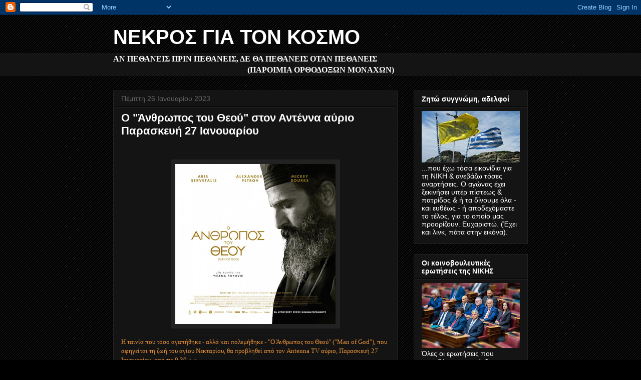

--- FILE ---
content_type: text/html; charset=UTF-8
request_url: https://o-nekros.blogspot.com/2023/01/27.html
body_size: 45725
content:
<!DOCTYPE html>
<html class='v2' dir='ltr' lang='el'>
<head>
<link href='https://www.blogger.com/static/v1/widgets/335934321-css_bundle_v2.css' rel='stylesheet' type='text/css'/>
<meta content='width=1100' name='viewport'/>
<meta content='text/html; charset=UTF-8' http-equiv='Content-Type'/>
<meta content='blogger' name='generator'/>
<link href='https://o-nekros.blogspot.com/favicon.ico' rel='icon' type='image/x-icon'/>
<link href='http://o-nekros.blogspot.com/2023/01/27.html' rel='canonical'/>
<link rel="alternate" type="application/atom+xml" title="ΝΕΚΡΟΣ ΓΙΑ ΤΟΝ ΚΟΣΜΟ - Atom" href="https://o-nekros.blogspot.com/feeds/posts/default" />
<link rel="alternate" type="application/rss+xml" title="ΝΕΚΡΟΣ ΓΙΑ ΤΟΝ ΚΟΣΜΟ - RSS" href="https://o-nekros.blogspot.com/feeds/posts/default?alt=rss" />
<link rel="service.post" type="application/atom+xml" title="ΝΕΚΡΟΣ ΓΙΑ ΤΟΝ ΚΟΣΜΟ - Atom" href="https://www.blogger.com/feeds/5254418094195071051/posts/default" />

<link rel="alternate" type="application/atom+xml" title="ΝΕΚΡΟΣ ΓΙΑ ΤΟΝ ΚΟΣΜΟ - Atom" href="https://o-nekros.blogspot.com/feeds/6787437903494116730/comments/default" />
<!--Can't find substitution for tag [blog.ieCssRetrofitLinks]-->
<link href='https://blogger.googleusercontent.com/img/b/R29vZ2xl/AVvXsEhZdBvLKU5tO7YSgDRFXv3sqwbUUHFgbJByCxtfW_P_UP9yKRI0t9phs9ipYf2CiHHJuWvTM2LHKFUAc9D3ywPx65oe6q_pdEanLRmL9y4Y2_UVWMZhL7y3V0_u9vkHAlSO5BWyMjxuNBo/s320/%25CE%2586%25CE%25BD%25CE%25B8%25CF%2581%25CF%2589%25CF%2580%25CE%25BF%25CF%2582+%25CF%2584%25CE%25BF%25CF%2585+%25CE%2598%25CE%25B5%25CE%25BF%25CF%258D+%25CE%25B1%25CF%2586%25CE%25AF%25CF%2583%25CE%25B1.jpg' rel='image_src'/>
<meta content='http://o-nekros.blogspot.com/2023/01/27.html' property='og:url'/>
<meta content='Ο &quot;Άνθρωπος του Θεού&quot; στον Αντέννα αύριο Παρασκευή 27 Ιανουαρίου' property='og:title'/>
<meta content='  Η ταινία που τόσο αγαπήθηκε - αλλά και πολεμήθηκε - &quot;Ο Άνθρωπος του Θεού&quot; (&quot;Man of God&quot;), που αφηγείται τη ζωή του αγίου Νεκταρίου, θα προ...' property='og:description'/>
<meta content='https://blogger.googleusercontent.com/img/b/R29vZ2xl/AVvXsEhZdBvLKU5tO7YSgDRFXv3sqwbUUHFgbJByCxtfW_P_UP9yKRI0t9phs9ipYf2CiHHJuWvTM2LHKFUAc9D3ywPx65oe6q_pdEanLRmL9y4Y2_UVWMZhL7y3V0_u9vkHAlSO5BWyMjxuNBo/w1200-h630-p-k-no-nu/%25CE%2586%25CE%25BD%25CE%25B8%25CF%2581%25CF%2589%25CF%2580%25CE%25BF%25CF%2582+%25CF%2584%25CE%25BF%25CF%2585+%25CE%2598%25CE%25B5%25CE%25BF%25CF%258D+%25CE%25B1%25CF%2586%25CE%25AF%25CF%2583%25CE%25B1.jpg' property='og:image'/>
<title>ΝΕΚΡΟΣ ΓΙΑ ΤΟΝ ΚΟΣΜΟ: Ο "Άνθρωπος του Θεού" στον Αντέννα αύριο Παρασκευή 27 Ιανουαρίου</title>
<style id='page-skin-1' type='text/css'><!--
/*
-----------------------------------------------
Blogger Template Style
Name:     Awesome Inc.
Designer: Tina Chen
URL:      tinachen.org
----------------------------------------------- */
/* Content
----------------------------------------------- */
body {
font: normal normal 13px Arial, Tahoma, Helvetica, FreeSans, sans-serif;
color: #ffffff;
background: #000000 url(//www.blogblog.com/1kt/awesomeinc/body_background_dark.png) repeat scroll top left;
}
html body .content-outer {
min-width: 0;
max-width: 100%;
width: 100%;
}
a:link {
text-decoration: none;
color: #888888;
}
a:visited {
text-decoration: none;
color: #444444;
}
a:hover {
text-decoration: underline;
color: #cccccc;
}
.body-fauxcolumn-outer .cap-top {
position: absolute;
z-index: 1;
height: 276px;
width: 100%;
background: transparent none repeat-x scroll top left;
_background-image: none;
}
/* Columns
----------------------------------------------- */
.content-inner {
padding: 0;
}
.header-inner .section {
margin: 0 16px;
}
.tabs-inner .section {
margin: 0 16px;
}
.main-inner {
padding-top: 30px;
}
.main-inner .column-center-inner,
.main-inner .column-left-inner,
.main-inner .column-right-inner {
padding: 0 5px;
}
*+html body .main-inner .column-center-inner {
margin-top: -30px;
}
#layout .main-inner .column-center-inner {
margin-top: 0;
}
/* Header
----------------------------------------------- */
.header-outer {
margin: 0 0 0 0;
background: transparent none repeat scroll 0 0;
}
.Header h1 {
font: normal bold 40px Arial, Tahoma, Helvetica, FreeSans, sans-serif;
color: #ffffff;
text-shadow: 0 0 -1px #000000;
}
.Header h1 a {
color: #ffffff;
}
.Header .description {
font: normal normal 14px Georgia, Utopia, 'Palatino Linotype', Palatino, serif;;
color: #ffff00;
}
.header-inner .Header .titlewrapper,
.header-inner .Header .descriptionwrapper {
padding-left: 0;
padding-right: 0;
margin-bottom: 0;
}
.header-inner .Header .titlewrapper {
padding-top: 22px;
}
/* Tabs
----------------------------------------------- */
.tabs-outer {
overflow: hidden;
position: relative;
background: #141414 none repeat scroll 0 0;
}
#layout .tabs-outer {
overflow: visible;
}
.tabs-cap-top, .tabs-cap-bottom {
position: absolute;
width: 100%;
border-top: 1px solid #222222;
}
.tabs-cap-bottom {
bottom: 0;
}
.tabs-inner .widget li a {
display: inline-block;
margin: 0;
padding: .6em 1.5em;
font: normal bold 14px Arial, Tahoma, Helvetica, FreeSans, sans-serif;
color: #ffffff;
border-top: 1px solid #222222;
border-bottom: 1px solid #222222;
border-left: 1px solid #222222;
height: 16px;
line-height: 16px;
}
.tabs-inner .widget li:last-child a {
border-right: 1px solid #222222;
}
.tabs-inner .widget li.selected a, .tabs-inner .widget li a:hover {
background: #444444 none repeat-x scroll 0 -100px;
color: #ffffff;
}
/* Headings
----------------------------------------------- */
h2 {
font: normal bold 14px Arial, Tahoma, Helvetica, FreeSans, sans-serif;
color: #ffffff;
}
/* Widgets
----------------------------------------------- */
.main-inner .section {
margin: 0 27px;
padding: 0;
}
.main-inner .column-left-outer,
.main-inner .column-right-outer {
margin-top: 0;
}
#layout .main-inner .column-left-outer,
#layout .main-inner .column-right-outer {
margin-top: 0;
}
.main-inner .column-left-inner,
.main-inner .column-right-inner {
background: transparent none repeat 0 0;
-moz-box-shadow: 0 0 0 rgba(0, 0, 0, .2);
-webkit-box-shadow: 0 0 0 rgba(0, 0, 0, .2);
-goog-ms-box-shadow: 0 0 0 rgba(0, 0, 0, .2);
box-shadow: 0 0 0 rgba(0, 0, 0, .2);
-moz-border-radius: 0;
-webkit-border-radius: 0;
-goog-ms-border-radius: 0;
border-radius: 0;
}
#layout .main-inner .column-left-inner,
#layout .main-inner .column-right-inner {
margin-top: 0;
}
.sidebar .widget {
font: normal normal 14px Arial, Tahoma, Helvetica, FreeSans, sans-serif;
color: #ffffff;
}
.sidebar .widget a:link {
color: #888888;
}
.sidebar .widget a:visited {
color: #444444;
}
.sidebar .widget a:hover {
color: #cccccc;
}
.sidebar .widget h2 {
text-shadow: 0 0 -1px #000000;
}
.main-inner .widget {
background-color: #141414;
border: 1px solid #222222;
padding: 0 15px 15px;
margin: 20px -16px;
-moz-box-shadow: 0 0 0 rgba(0, 0, 0, .2);
-webkit-box-shadow: 0 0 0 rgba(0, 0, 0, .2);
-goog-ms-box-shadow: 0 0 0 rgba(0, 0, 0, .2);
box-shadow: 0 0 0 rgba(0, 0, 0, .2);
-moz-border-radius: 0;
-webkit-border-radius: 0;
-goog-ms-border-radius: 0;
border-radius: 0;
}
.main-inner .widget h2 {
margin: 0 -15px;
padding: .6em 15px .5em;
border-bottom: 1px solid #000000;
}
.footer-inner .widget h2 {
padding: 0 0 .4em;
border-bottom: 1px solid #000000;
}
.main-inner .widget h2 + div, .footer-inner .widget h2 + div {
border-top: 1px solid #222222;
padding-top: 8px;
}
.main-inner .widget .widget-content {
margin: 0 -15px;
padding: 7px 15px 0;
}
.main-inner .widget ul, .main-inner .widget #ArchiveList ul.flat {
margin: -8px -15px 0;
padding: 0;
list-style: none;
}
.main-inner .widget #ArchiveList {
margin: -8px 0 0;
}
.main-inner .widget ul li, .main-inner .widget #ArchiveList ul.flat li {
padding: .5em 15px;
text-indent: 0;
color: #666666;
border-top: 1px solid #222222;
border-bottom: 1px solid #000000;
}
.main-inner .widget #ArchiveList ul li {
padding-top: .25em;
padding-bottom: .25em;
}
.main-inner .widget ul li:first-child, .main-inner .widget #ArchiveList ul.flat li:first-child {
border-top: none;
}
.main-inner .widget ul li:last-child, .main-inner .widget #ArchiveList ul.flat li:last-child {
border-bottom: none;
}
.post-body {
position: relative;
}
.main-inner .widget .post-body ul {
padding: 0 2.5em;
margin: .5em 0;
list-style: disc;
}
.main-inner .widget .post-body ul li {
padding: 0.25em 0;
margin-bottom: .25em;
color: #ffffff;
border: none;
}
.footer-inner .widget ul {
padding: 0;
list-style: none;
}
.widget .zippy {
color: #666666;
}
/* Posts
----------------------------------------------- */
body .main-inner .Blog {
padding: 0;
margin-bottom: 1em;
background-color: transparent;
border: none;
-moz-box-shadow: 0 0 0 rgba(0, 0, 0, 0);
-webkit-box-shadow: 0 0 0 rgba(0, 0, 0, 0);
-goog-ms-box-shadow: 0 0 0 rgba(0, 0, 0, 0);
box-shadow: 0 0 0 rgba(0, 0, 0, 0);
}
.main-inner .section:last-child .Blog:last-child {
padding: 0;
margin-bottom: 1em;
}
.main-inner .widget h2.date-header {
margin: 0 -15px 1px;
padding: 0 0 0 0;
font: normal normal 14px Arial, Tahoma, Helvetica, FreeSans, sans-serif;
color: #666666;
background: transparent none no-repeat scroll top left;
border-top: 0 solid #222222;
border-bottom: 1px solid #000000;
-moz-border-radius-topleft: 0;
-moz-border-radius-topright: 0;
-webkit-border-top-left-radius: 0;
-webkit-border-top-right-radius: 0;
border-top-left-radius: 0;
border-top-right-radius: 0;
position: static;
bottom: 100%;
right: 15px;
text-shadow: 0 0 -1px #000000;
}
.main-inner .widget h2.date-header span {
font: normal normal 14px Arial, Tahoma, Helvetica, FreeSans, sans-serif;
display: block;
padding: .5em 15px;
border-left: 0 solid #222222;
border-right: 0 solid #222222;
}
.date-outer {
position: relative;
margin: 30px 0 20px;
padding: 0 15px;
background-color: #141414;
border: 1px solid #222222;
-moz-box-shadow: 0 0 0 rgba(0, 0, 0, .2);
-webkit-box-shadow: 0 0 0 rgba(0, 0, 0, .2);
-goog-ms-box-shadow: 0 0 0 rgba(0, 0, 0, .2);
box-shadow: 0 0 0 rgba(0, 0, 0, .2);
-moz-border-radius: 0;
-webkit-border-radius: 0;
-goog-ms-border-radius: 0;
border-radius: 0;
}
.date-outer:first-child {
margin-top: 0;
}
.date-outer:last-child {
margin-bottom: 20px;
-moz-border-radius-bottomleft: 0;
-moz-border-radius-bottomright: 0;
-webkit-border-bottom-left-radius: 0;
-webkit-border-bottom-right-radius: 0;
-goog-ms-border-bottom-left-radius: 0;
-goog-ms-border-bottom-right-radius: 0;
border-bottom-left-radius: 0;
border-bottom-right-radius: 0;
}
.date-posts {
margin: 0 -15px;
padding: 0 15px;
clear: both;
}
.post-outer, .inline-ad {
border-top: 1px solid #222222;
margin: 0 -15px;
padding: 15px 15px;
}
.post-outer {
padding-bottom: 10px;
}
.post-outer:first-child {
padding-top: 0;
border-top: none;
}
.post-outer:last-child, .inline-ad:last-child {
border-bottom: none;
}
.post-body {
position: relative;
}
.post-body img {
padding: 8px;
background: #222222;
border: 1px solid transparent;
-moz-box-shadow: 0 0 0 rgba(0, 0, 0, .2);
-webkit-box-shadow: 0 0 0 rgba(0, 0, 0, .2);
box-shadow: 0 0 0 rgba(0, 0, 0, .2);
-moz-border-radius: 0;
-webkit-border-radius: 0;
border-radius: 0;
}
h3.post-title, h4 {
font: normal bold 22px Arial, Tahoma, Helvetica, FreeSans, sans-serif;
color: #ffffff;
}
h3.post-title a {
font: normal bold 22px Arial, Tahoma, Helvetica, FreeSans, sans-serif;
color: #ffffff;
}
h3.post-title a:hover {
color: #cccccc;
text-decoration: underline;
}
.post-header {
margin: 0 0 1em;
}
.post-body {
line-height: 1.4;
}
.post-outer h2 {
color: #ffffff;
}
.post-footer {
margin: 1.5em 0 0;
}
#blog-pager {
padding: 15px;
font-size: 120%;
background-color: #141414;
border: 1px solid #222222;
-moz-box-shadow: 0 0 0 rgba(0, 0, 0, .2);
-webkit-box-shadow: 0 0 0 rgba(0, 0, 0, .2);
-goog-ms-box-shadow: 0 0 0 rgba(0, 0, 0, .2);
box-shadow: 0 0 0 rgba(0, 0, 0, .2);
-moz-border-radius: 0;
-webkit-border-radius: 0;
-goog-ms-border-radius: 0;
border-radius: 0;
-moz-border-radius-topleft: 0;
-moz-border-radius-topright: 0;
-webkit-border-top-left-radius: 0;
-webkit-border-top-right-radius: 0;
-goog-ms-border-top-left-radius: 0;
-goog-ms-border-top-right-radius: 0;
border-top-left-radius: 0;
border-top-right-radius-topright: 0;
margin-top: 1em;
}
.blog-feeds, .post-feeds {
margin: 1em 0;
text-align: center;
color: #ffffff;
}
.blog-feeds a, .post-feeds a {
color: #888888;
}
.blog-feeds a:visited, .post-feeds a:visited {
color: #444444;
}
.blog-feeds a:hover, .post-feeds a:hover {
color: #cccccc;
}
.post-outer .comments {
margin-top: 2em;
}
/* Comments
----------------------------------------------- */
.comments .comments-content .icon.blog-author {
background-repeat: no-repeat;
background-image: url([data-uri]);
}
.comments .comments-content .loadmore a {
border-top: 1px solid #222222;
border-bottom: 1px solid #222222;
}
.comments .continue {
border-top: 2px solid #222222;
}
/* Footer
----------------------------------------------- */
.footer-outer {
margin: -0 0 -1px;
padding: 0 0 0;
color: #ffffff;
overflow: hidden;
}
.footer-fauxborder-left {
border-top: 1px solid #222222;
background: #141414 none repeat scroll 0 0;
-moz-box-shadow: 0 0 0 rgba(0, 0, 0, .2);
-webkit-box-shadow: 0 0 0 rgba(0, 0, 0, .2);
-goog-ms-box-shadow: 0 0 0 rgba(0, 0, 0, .2);
box-shadow: 0 0 0 rgba(0, 0, 0, .2);
margin: 0 -0;
}
/* Mobile
----------------------------------------------- */
body.mobile {
background-size: auto;
}
.mobile .body-fauxcolumn-outer {
background: transparent none repeat scroll top left;
}
*+html body.mobile .main-inner .column-center-inner {
margin-top: 0;
}
.mobile .main-inner .widget {
padding: 0 0 15px;
}
.mobile .main-inner .widget h2 + div,
.mobile .footer-inner .widget h2 + div {
border-top: none;
padding-top: 0;
}
.mobile .footer-inner .widget h2 {
padding: 0.5em 0;
border-bottom: none;
}
.mobile .main-inner .widget .widget-content {
margin: 0;
padding: 7px 0 0;
}
.mobile .main-inner .widget ul,
.mobile .main-inner .widget #ArchiveList ul.flat {
margin: 0 -15px 0;
}
.mobile .main-inner .widget h2.date-header {
right: 0;
}
.mobile .date-header span {
padding: 0.4em 0;
}
.mobile .date-outer:first-child {
margin-bottom: 0;
border: 1px solid #222222;
-moz-border-radius-topleft: 0;
-moz-border-radius-topright: 0;
-webkit-border-top-left-radius: 0;
-webkit-border-top-right-radius: 0;
-goog-ms-border-top-left-radius: 0;
-goog-ms-border-top-right-radius: 0;
border-top-left-radius: 0;
border-top-right-radius: 0;
}
.mobile .date-outer {
border-color: #222222;
border-width: 0 1px 1px;
}
.mobile .date-outer:last-child {
margin-bottom: 0;
}
.mobile .main-inner {
padding: 0;
}
.mobile .header-inner .section {
margin: 0;
}
.mobile .post-outer, .mobile .inline-ad {
padding: 5px 0;
}
.mobile .tabs-inner .section {
margin: 0 10px;
}
.mobile .main-inner .widget h2 {
margin: 0;
padding: 0;
}
.mobile .main-inner .widget h2.date-header span {
padding: 0;
}
.mobile .main-inner .widget .widget-content {
margin: 0;
padding: 7px 0 0;
}
.mobile #blog-pager {
border: 1px solid transparent;
background: #141414 none repeat scroll 0 0;
}
.mobile .main-inner .column-left-inner,
.mobile .main-inner .column-right-inner {
background: transparent none repeat 0 0;
-moz-box-shadow: none;
-webkit-box-shadow: none;
-goog-ms-box-shadow: none;
box-shadow: none;
}
.mobile .date-posts {
margin: 0;
padding: 0;
}
.mobile .footer-fauxborder-left {
margin: 0;
border-top: inherit;
}
.mobile .main-inner .section:last-child .Blog:last-child {
margin-bottom: 0;
}
.mobile-index-contents {
color: #ffffff;
}
.mobile .mobile-link-button {
background: #888888 none repeat scroll 0 0;
}
.mobile-link-button a:link, .mobile-link-button a:visited {
color: #ffffff;
}
.mobile .tabs-inner .PageList .widget-content {
background: transparent;
border-top: 1px solid;
border-color: #222222;
color: #ffffff;
}
.mobile .tabs-inner .PageList .widget-content .pagelist-arrow {
border-left: 1px solid #222222;
}

--></style>
<style id='template-skin-1' type='text/css'><!--
body {
min-width: 860px;
}
.content-outer, .content-fauxcolumn-outer, .region-inner {
min-width: 860px;
max-width: 860px;
_width: 860px;
}
.main-inner .columns {
padding-left: 0px;
padding-right: 260px;
}
.main-inner .fauxcolumn-center-outer {
left: 0px;
right: 260px;
/* IE6 does not respect left and right together */
_width: expression(this.parentNode.offsetWidth -
parseInt("0px") -
parseInt("260px") + 'px');
}
.main-inner .fauxcolumn-left-outer {
width: 0px;
}
.main-inner .fauxcolumn-right-outer {
width: 260px;
}
.main-inner .column-left-outer {
width: 0px;
right: 100%;
margin-left: -0px;
}
.main-inner .column-right-outer {
width: 260px;
margin-right: -260px;
}
#layout {
min-width: 0;
}
#layout .content-outer {
min-width: 0;
width: 800px;
}
#layout .region-inner {
min-width: 0;
width: auto;
}
body#layout div.add_widget {
padding: 8px;
}
body#layout div.add_widget a {
margin-left: 32px;
}
--></style>
<link href='https://www.blogger.com/dyn-css/authorization.css?targetBlogID=5254418094195071051&amp;zx=6e429b16-98e8-4256-bc04-528cb55838f8' media='none' onload='if(media!=&#39;all&#39;)media=&#39;all&#39;' rel='stylesheet'/><noscript><link href='https://www.blogger.com/dyn-css/authorization.css?targetBlogID=5254418094195071051&amp;zx=6e429b16-98e8-4256-bc04-528cb55838f8' rel='stylesheet'/></noscript>
<meta name='google-adsense-platform-account' content='ca-host-pub-1556223355139109'/>
<meta name='google-adsense-platform-domain' content='blogspot.com'/>

</head>
<body class='loading variant-dark'>
<div class='navbar section' id='navbar' name='Navbar'><div class='widget Navbar' data-version='1' id='Navbar1'><script type="text/javascript">
    function setAttributeOnload(object, attribute, val) {
      if(window.addEventListener) {
        window.addEventListener('load',
          function(){ object[attribute] = val; }, false);
      } else {
        window.attachEvent('onload', function(){ object[attribute] = val; });
      }
    }
  </script>
<div id="navbar-iframe-container"></div>
<script type="text/javascript" src="https://apis.google.com/js/platform.js"></script>
<script type="text/javascript">
      gapi.load("gapi.iframes:gapi.iframes.style.bubble", function() {
        if (gapi.iframes && gapi.iframes.getContext) {
          gapi.iframes.getContext().openChild({
              url: 'https://www.blogger.com/navbar/5254418094195071051?po\x3d6787437903494116730\x26origin\x3dhttps://o-nekros.blogspot.com',
              where: document.getElementById("navbar-iframe-container"),
              id: "navbar-iframe"
          });
        }
      });
    </script><script type="text/javascript">
(function() {
var script = document.createElement('script');
script.type = 'text/javascript';
script.src = '//pagead2.googlesyndication.com/pagead/js/google_top_exp.js';
var head = document.getElementsByTagName('head')[0];
if (head) {
head.appendChild(script);
}})();
</script>
</div></div>
<div class='body-fauxcolumns'>
<div class='fauxcolumn-outer body-fauxcolumn-outer'>
<div class='cap-top'>
<div class='cap-left'></div>
<div class='cap-right'></div>
</div>
<div class='fauxborder-left'>
<div class='fauxborder-right'></div>
<div class='fauxcolumn-inner'>
</div>
</div>
<div class='cap-bottom'>
<div class='cap-left'></div>
<div class='cap-right'></div>
</div>
</div>
</div>
<div class='content'>
<div class='content-fauxcolumns'>
<div class='fauxcolumn-outer content-fauxcolumn-outer'>
<div class='cap-top'>
<div class='cap-left'></div>
<div class='cap-right'></div>
</div>
<div class='fauxborder-left'>
<div class='fauxborder-right'></div>
<div class='fauxcolumn-inner'>
</div>
</div>
<div class='cap-bottom'>
<div class='cap-left'></div>
<div class='cap-right'></div>
</div>
</div>
</div>
<div class='content-outer'>
<div class='content-cap-top cap-top'>
<div class='cap-left'></div>
<div class='cap-right'></div>
</div>
<div class='fauxborder-left content-fauxborder-left'>
<div class='fauxborder-right content-fauxborder-right'></div>
<div class='content-inner'>
<header>
<div class='header-outer'>
<div class='header-cap-top cap-top'>
<div class='cap-left'></div>
<div class='cap-right'></div>
</div>
<div class='fauxborder-left header-fauxborder-left'>
<div class='fauxborder-right header-fauxborder-right'></div>
<div class='region-inner header-inner'>
<div class='header section' id='header' name='Κεφαλίδα'><div class='widget Header' data-version='1' id='Header1'>
<div id='header-inner'>
<div class='titlewrapper'>
<h1 class='title'>
<a href='https://o-nekros.blogspot.com/'>
ΝΕΚΡΟΣ ΓΙΑ ΤΟΝ ΚΟΣΜΟ
</a>
</h1>
</div>
<div class='descriptionwrapper'>
<p class='description'><span>
</span></p>
</div>
</div>
</div></div>
</div>
</div>
<div class='header-cap-bottom cap-bottom'>
<div class='cap-left'></div>
<div class='cap-right'></div>
</div>
</div>
</header>
<div class='tabs-outer'>
<div class='tabs-cap-top cap-top'>
<div class='cap-left'></div>
<div class='cap-right'></div>
</div>
<div class='fauxborder-left tabs-fauxborder-left'>
<div class='fauxborder-right tabs-fauxborder-right'></div>
<div class='region-inner tabs-inner'>
<div class='tabs section' id='crosscol' name='Σε όλες τις στήλες'><div class='widget Text' data-version='1' id='Text1'>
<div class='widget-content'>
<!--[if gte mso 9]><xml>  <w:worddocument>   <w:view>Normal</w:View>   <w:zoom>0</w:Zoom>   <w:compatibility>    <w:breakwrappedtables/>    <w:snaptogridincell/>    <w:applybreakingrules/>    <w:wraptextwithpunct/>    <w:useasianbreakrules/>    <w:usefelayout/>   </w:Compatibility>   <w:browserlevel>MicrosoftInternetExplorer4</w:BrowserLevel>  </w:WordDocument> </xml><![endif]--><style> <!--  /* Font Definitions */  @font-face 	{font-family:SimSun; 	panose-1:2 1 6 0 3 1 1 1 1 1; 	mso-font-alt:宋体; 	mso-font-charset:134; 	mso-generic-font-family:auto; 	mso-font-pitch:variable; 	mso-font-signature:3 680460288 22 0 262145 0;} @font-face 	{font-family:"\@SimSun"; 	panose-1:2 1 6 0 3 1 1 1 1 1; 	mso-font-charset:134; 	mso-generic-font-family:auto; 	mso-font-pitch:variable; 	mso-font-signature:3 680460288 22 0 262145 0;}  /* Style Definitions */  p.MsoNormal, li.MsoNormal, div.MsoNormal 	{mso-style-parent:""; 	margin:0cm; 	margin-bottom:.0001pt; 	mso-pagination:widow-orphan; 	font-size:12.0pt; 	font-family:"Times New Roman"; 	mso-fareast-font-family:SimSun;} @page Section1 	{size:595.3pt 841.9pt; 	margin:72.0pt 90.0pt 72.0pt 90.0pt; 	mso-header-margin:35.4pt; 	mso-footer-margin:35.4pt; 	mso-paper-source:0;} div.Section1 	{page:Section1;} --> </style><!--[if gte mso 10]> <style>  /* Style Definitions */  table.MsoNormalTable 	{mso-style-name:"Κανονικός πίνακας"; 	mso-tstyle-rowband-size:0; 	mso-tstyle-colband-size:0; 	mso-style-noshow:yes; 	mso-style-parent:""; 	mso-padding-alt:0cm 5.4pt 0cm 5.4pt; 	mso-para-margin:0cm; 	mso-para-margin-bottom:.0001pt; 	mso-pagination:widow-orphan; 	font-size:10.0pt; 	font-family:"Times New Roman"; 	mso-fareast-font-family:"Times New Roman";} </style> <![endif]--><!--[if gte mso 9]><xml>  <w:worddocument>   <w:view>Normal</w:View>   <w:zoom>0</w:Zoom>   <w:compatibility>    <w:breakwrappedtables/>    <w:snaptogridincell/>    <w:applybreakingrules/>    <w:wraptextwithpunct/>    <w:useasianbreakrules/>    <w:usefelayout/>   </w:Compatibility>   <w:browserlevel>MicrosoftInternetExplorer4</w:BrowserLevel>  </w:WordDocument> </xml><![endif]--><style> <!--  /* Font Definitions */  @font-face 	{font-family:SimSun; 	panose-1:2 1 6 0 3 1 1 1 1 1; 	mso-font-alt:宋体; 	mso-font-charset:134; 	mso-generic-font-family:auto; 	mso-font-pitch:variable; 	mso-font-signature:3 680460288 22 0 262145 0;} @font-face 	{font-family:"\@SimSun"; 	panose-1:2 1 6 0 3 1 1 1 1 1; 	mso-font-charset:134; 	mso-generic-font-family:auto; 	mso-font-pitch:variable; 	mso-font-signature:3 680460288 22 0 262145 0;}  /* Style Definitions */  p.MsoNormal, li.MsoNormal, div.MsoNormal 	{mso-style-parent:""; 	margin:0cm; 	margin-bottom:.0001pt; 	mso-pagination:widow-orphan; 	font-size:12.0pt; 	font-family:"Times New Roman"; 	mso-fareast-font-family:SimSun;} @page Section1 	{size:595.3pt 841.9pt; 	margin:72.0pt 90.0pt 72.0pt 90.0pt; 	mso-header-margin:35.4pt; 	mso-footer-margin:35.4pt; 	mso-paper-source:0;} div.Section1 	{page:Section1;} --> </style><!--[if gte mso 10]> <style>  /* Style Definitions */  table.MsoNormalTable 	{mso-style-name:"Κανονικός πίνακας"; 	mso-tstyle-rowband-size:0; 	mso-tstyle-colband-size:0; 	mso-style-noshow:yes; 	mso-style-parent:""; 	mso-padding-alt:0cm 5.4pt 0cm 5.4pt; 	mso-para-margin:0cm; 	mso-para-margin-bottom:.0001pt; 	mso-pagination:widow-orphan; 	font-size:10.0pt; 	font-family:"Times New Roman"; 	mso-fareast-font-family:"Times New Roman";} </style> <![endif]--><!--[if gte mso 9]><xml>  <w:worddocument>   <w:view>Normal</w:View>   <w:zoom>0</w:Zoom>   <w:compatibility>    <w:breakwrappedtables/>    <w:snaptogridincell/>    <w:applybreakingrules/>    <w:wraptextwithpunct/>    <w:useasianbreakrules/>    <w:usefelayout/>   </w:Compatibility>   <w:browserlevel>MicrosoftInternetExplorer4</w:BrowserLevel>  </w:WordDocument> </xml><![endif]--><style> <!--  /* Font Definitions */  @font-face 	{font-family:SimSun; 	panose-1:2 1 6 0 3 1 1 1 1 1; 	mso-font-alt:宋体; 	mso-font-charset:134; 	mso-generic-font-family:auto; 	mso-font-pitch:variable; 	mso-font-signature:3 680460288 22 0 262145 0;} @font-face 	{font-family:"\@SimSun"; 	panose-1:2 1 6 0 3 1 1 1 1 1; 	mso-font-charset:134; 	mso-generic-font-family:auto; 	mso-font-pitch:variable; 	mso-font-signature:3 680460288 22 0 262145 0;}  /* Style Definitions */  p.MsoNormal, li.MsoNormal, div.MsoNormal 	{mso-style-parent:""; 	margin:0cm; 	margin-bottom:.0001pt; 	mso-pagination:widow-orphan; 	font-size:12.0pt; 	font-family:"Times New Roman"; 	mso-fareast-font-family:SimSun;} @page Section1 	{size:595.3pt 841.9pt; 	margin:72.0pt 90.0pt 72.0pt 90.0pt; 	mso-header-margin:35.4pt; 	mso-footer-margin:35.4pt; 	mso-paper-source:0;} div.Section1 	{page:Section1;} --> </style><!--[if gte mso 10]> <style>  /* Style Definitions */  table.MsoNormalTable 	{mso-style-name:"Κανονικός πίνακας"; 	mso-tstyle-rowband-size:0; 	mso-tstyle-colband-size:0; 	mso-style-noshow:yes; 	mso-style-parent:""; 	mso-padding-alt:0cm 5.4pt 0cm 5.4pt; 	mso-para-margin:0cm; 	mso-para-margin-bottom:.0001pt; 	mso-pagination:widow-orphan; 	font-size:10.0pt; 	font-family:"Times New Roman"; 	mso-fareast-font-family:"Times New Roman";} </style> <![endif]--><!--[if gte mso 9]><xml>  <w:worddocument>   <w:view>Normal</w:View>   <w:zoom>0</w:Zoom>   <w:compatibility>    <w:breakwrappedtables/>    <w:snaptogridincell/>    <w:applybreakingrules/>    <w:wraptextwithpunct/>    <w:useasianbreakrules/>    <w:usefelayout/>   </w:Compatibility>   <w:browserlevel>MicrosoftInternetExplorer4</w:BrowserLevel>  </w:WordDocument> </xml><![endif]--><style> <!--  /* Font Definitions */  @font-face 	{font-family:SimSun; 	panose-1:2 1 6 0 3 1 1 1 1 1; 	mso-font-alt:宋体; 	mso-font-charset:134; 	mso-generic-font-family:auto; 	mso-font-pitch:variable; 	mso-font-signature:3 680460288 22 0 262145 0;} @font-face 	{font-family:"\@SimSun"; 	panose-1:2 1 6 0 3 1 1 1 1 1; 	mso-font-charset:134; 	mso-generic-font-family:auto; 	mso-font-pitch:variable; 	mso-font-signature:3 680460288 22 0 262145 0;}  /* Style Definitions */  p.MsoNormal, li.MsoNormal, div.MsoNormal 	{mso-style-parent:""; 	margin:0cm; 	margin-bottom:.0001pt; 	mso-pagination:widow-orphan; 	font-size:12.0pt; 	font-family:"Times New Roman"; 	mso-fareast-font-family:SimSun;} @page Section1 	{size:595.3pt 841.9pt; 	margin:72.0pt 90.0pt 72.0pt 90.0pt; 	mso-header-margin:35.4pt; 	mso-footer-margin:35.4pt; 	mso-paper-source:0;} div.Section1 	{page:Section1;} --> </style><!--[if gte mso 10]> <style>  /* Style Definitions */  table.MsoNormalTable 	{mso-style-name:"Κανονικός πίνακας"; 	mso-tstyle-rowband-size:0; 	mso-tstyle-colband-size:0; 	mso-style-noshow:yes; 	mso-style-parent:""; 	mso-padding-alt:0cm 5.4pt 0cm 5.4pt; 	mso-para-margin:0cm; 	mso-para-margin-bottom:.0001pt; 	mso-pagination:widow-orphan; 	font-size:10.0pt; 	font-family:"Times New Roman"; 	mso-fareast-font-family:"Times New Roman";} </style> <![endif]--><!--[if gte mso 9]><xml>  <w:worddocument>   <w:view>Normal</w:View>   <w:zoom>0</w:Zoom>   <w:compatibility>    <w:breakwrappedtables/>    <w:snaptogridincell/>    <w:applybreakingrules/>    <w:wraptextwithpunct/>    <w:useasianbreakrules/>    <w:usefelayout/>   </w:Compatibility>   <w:browserlevel>MicrosoftInternetExplorer4</w:BrowserLevel>  </w:WordDocument> </xml><![endif]--><style> <!--  /* Font Definitions */  @font-face 	{font-family:SimSun; 	panose-1:2 1 6 0 3 1 1 1 1 1; 	mso-font-alt:宋体; 	mso-font-charset:134; 	mso-generic-font-family:auto; 	mso-font-pitch:variable; 	mso-font-signature:3 680460288 22 0 262145 0;} @font-face 	{font-family:"\@SimSun"; 	panose-1:2 1 6 0 3 1 1 1 1 1; 	mso-font-charset:134; 	mso-generic-font-family:auto; 	mso-font-pitch:variable; 	mso-font-signature:3 680460288 22 0 262145 0;} @font-face 	{font-family:"Palatino Linotype"; 	panose-1:2 4 5 2 5 5 5 3 3 4; 	mso-font-charset:161; 	mso-generic-font-family:roman; 	mso-font-pitch:variable; 	mso-font-signature:-536870265 1073741843 0 0 415 0;}  /* Style Definitions */  p.MsoNormal, li.MsoNormal, div.MsoNormal 	{mso-style-parent:""; 	margin:0cm; 	margin-bottom:.0001pt; 	mso-pagination:widow-orphan; 	font-size:12.0pt; 	font-family:"Times New Roman"; 	mso-fareast-font-family:SimSun;} @page Section1 	{size:595.3pt 841.9pt; 	margin:72.0pt 90.0pt 72.0pt 90.0pt; 	mso-header-margin:35.4pt; 	mso-footer-margin:35.4pt; 	mso-paper-source:0;} div.Section1 	{page:Section1;} --> </style><!--[if gte mso 10]> <style>  /* Style Definitions */  table.MsoNormalTable 	{mso-style-name:"Κανονικός πίνακας"; 	mso-tstyle-rowband-size:0; 	mso-tstyle-colband-size:0; 	mso-style-noshow:yes; 	mso-style-parent:""; 	mso-padding-alt:0cm 5.4pt 0cm 5.4pt; 	mso-para-margin:0cm; 	mso-para-margin-bottom:.0001pt; 	mso-pagination:widow-orphan; 	font-size:10.0pt; 	font-family:"Times New Roman"; 	mso-fareast-font-family:"Times New Roman";} </style> <![endif]-->  <p class="MsoNormal" style="text-align: justify;"><b><span style="font-family: &quot;Palatino Linotype&quot;;">ΑΝ ΠΕΘΑΝΕΙΣ ΠΡΙΝ ΠΕΘΑΝΕΙΣ, ΔΕ ΘΑ ΠΕΘΑΝΕΙΣ ΟΤΑΝ ΠΕΘΑΝΕΙΣ<o:p></o:p></span></b></p>  <p class="MsoNormal" style="text-align: center;" align="center"><b><span style="font-family: &quot;Palatino Linotype&quot;;">(ΠΑΡΟΙΜΙΑ ΟΡΘΟΔΟΞΩΝ ΜΟΝΑΧΩΝ)<o:p></o:p></span></b></p>
</div>
<div class='clear'></div>
</div></div>
<div class='tabs no-items section' id='crosscol-overflow' name='Cross-Column 2'></div>
</div>
</div>
<div class='tabs-cap-bottom cap-bottom'>
<div class='cap-left'></div>
<div class='cap-right'></div>
</div>
</div>
<div class='main-outer'>
<div class='main-cap-top cap-top'>
<div class='cap-left'></div>
<div class='cap-right'></div>
</div>
<div class='fauxborder-left main-fauxborder-left'>
<div class='fauxborder-right main-fauxborder-right'></div>
<div class='region-inner main-inner'>
<div class='columns fauxcolumns'>
<div class='fauxcolumn-outer fauxcolumn-center-outer'>
<div class='cap-top'>
<div class='cap-left'></div>
<div class='cap-right'></div>
</div>
<div class='fauxborder-left'>
<div class='fauxborder-right'></div>
<div class='fauxcolumn-inner'>
</div>
</div>
<div class='cap-bottom'>
<div class='cap-left'></div>
<div class='cap-right'></div>
</div>
</div>
<div class='fauxcolumn-outer fauxcolumn-left-outer'>
<div class='cap-top'>
<div class='cap-left'></div>
<div class='cap-right'></div>
</div>
<div class='fauxborder-left'>
<div class='fauxborder-right'></div>
<div class='fauxcolumn-inner'>
</div>
</div>
<div class='cap-bottom'>
<div class='cap-left'></div>
<div class='cap-right'></div>
</div>
</div>
<div class='fauxcolumn-outer fauxcolumn-right-outer'>
<div class='cap-top'>
<div class='cap-left'></div>
<div class='cap-right'></div>
</div>
<div class='fauxborder-left'>
<div class='fauxborder-right'></div>
<div class='fauxcolumn-inner'>
</div>
</div>
<div class='cap-bottom'>
<div class='cap-left'></div>
<div class='cap-right'></div>
</div>
</div>
<!-- corrects IE6 width calculation -->
<div class='columns-inner'>
<div class='column-center-outer'>
<div class='column-center-inner'>
<div class='main section' id='main' name='Κύριος'><div class='widget Blog' data-version='1' id='Blog1'>
<div class='blog-posts hfeed'>

          <div class="date-outer">
        
<h2 class='date-header'><span>Πέμπτη 26 Ιανουαρίου 2023</span></h2>

          <div class="date-posts">
        
<div class='post-outer'>
<div class='post hentry uncustomized-post-template' itemprop='blogPost' itemscope='itemscope' itemtype='http://schema.org/BlogPosting'>
<meta content='https://blogger.googleusercontent.com/img/b/R29vZ2xl/AVvXsEhZdBvLKU5tO7YSgDRFXv3sqwbUUHFgbJByCxtfW_P_UP9yKRI0t9phs9ipYf2CiHHJuWvTM2LHKFUAc9D3ywPx65oe6q_pdEanLRmL9y4Y2_UVWMZhL7y3V0_u9vkHAlSO5BWyMjxuNBo/s320/%25CE%2586%25CE%25BD%25CE%25B8%25CF%2581%25CF%2589%25CF%2580%25CE%25BF%25CF%2582+%25CF%2584%25CE%25BF%25CF%2585+%25CE%2598%25CE%25B5%25CE%25BF%25CF%258D+%25CE%25B1%25CF%2586%25CE%25AF%25CF%2583%25CE%25B1.jpg' itemprop='image_url'/>
<meta content='5254418094195071051' itemprop='blogId'/>
<meta content='6787437903494116730' itemprop='postId'/>
<a name='6787437903494116730'></a>
<h3 class='post-title entry-title' itemprop='name'>
Ο "Άνθρωπος του Θεού" στον Αντέννα αύριο Παρασκευή 27 Ιανουαρίου
</h3>
<div class='post-header'>
<div class='post-header-line-1'></div>
</div>
<div class='post-body entry-content' id='post-body-6787437903494116730' itemprop='description articleBody'>
<p><span style="font-family: verdana;"><span style="font-size: small;">&nbsp;</span></span></p><div class="separator" style="clear: both; text-align: center;"><span style="font-family: verdana;"><span style="font-size: small;"><span><a href="https://blogger.googleusercontent.com/img/b/R29vZ2xl/AVvXsEhZdBvLKU5tO7YSgDRFXv3sqwbUUHFgbJByCxtfW_P_UP9yKRI0t9phs9ipYf2CiHHJuWvTM2LHKFUAc9D3ywPx65oe6q_pdEanLRmL9y4Y2_UVWMZhL7y3V0_u9vkHAlSO5BWyMjxuNBo/s808/%25CE%2586%25CE%25BD%25CE%25B8%25CF%2581%25CF%2589%25CF%2580%25CE%25BF%25CF%2582+%25CF%2584%25CE%25BF%25CF%2585+%25CE%2598%25CE%25B5%25CE%25BF%25CF%258D+%25CE%25B1%25CF%2586%25CE%25AF%25CF%2583%25CE%25B1.jpg" style="margin-left: 1em; margin-right: 1em;"><img border="0" data-original-height="808" data-original-width="808" height="320" src="https://blogger.googleusercontent.com/img/b/R29vZ2xl/AVvXsEhZdBvLKU5tO7YSgDRFXv3sqwbUUHFgbJByCxtfW_P_UP9yKRI0t9phs9ipYf2CiHHJuWvTM2LHKFUAc9D3ywPx65oe6q_pdEanLRmL9y4Y2_UVWMZhL7y3V0_u9vkHAlSO5BWyMjxuNBo/s320/%25CE%2586%25CE%25BD%25CE%25B8%25CF%2581%25CF%2589%25CF%2580%25CE%25BF%25CF%2582+%25CF%2584%25CE%25BF%25CF%2585+%25CE%2598%25CE%25B5%25CE%25BF%25CF%258D+%25CE%25B1%25CF%2586%25CE%25AF%25CF%2583%25CE%25B1.jpg" width="320" /></a></span></span></span></div><p><span style="color: #e69138;"><span style="font-family: verdana;"><span style="font-size: small;">Η ταινία που τόσο αγαπήθηκε - αλλά και πολεμήθηκε - "Ο Άνθρωπος του Θεού" ("Man of God"), που αφηγείται τη ζωή του αγίου Νεκταρίου, θα προβληθεί από τον Antenna TV αύριο, Παρασκευή 27 Ιανουαρίου, από τις 9.30 μ.μ.</span></span></span></p><p style="text-align: center;"><span style="color: #e69138;"><span style="font-family: verdana;"><span style="font-size: small;">Για την ταινία:&nbsp;</span></span></span></p><p style="text-align: center;"><span style="font-family: verdana;"><span style="font-size: small;"><a href="http://o-nekros.blogspot.com/2021/08/26-2021.html">Πρεμιέρα για την ταινία &#171;Ο Άνθρωπος του Θεού&#187; (που αφηγείται τη ζωή του αγίου Νεκταρίου) στις 26 Αυγούστου 2021</a><span>&nbsp;</span></span></span></p><p style="text-align: center;"><span style="font-family: verdana;"><span style="font-size: small;"><span><a href="https://xryseniabook.blogspot.com/2021/09/blog-post.html">&#171;Είδαμε το "Ο Άνθρωπος του Θεού" με τον Άρη Σερβετάλη στο ρόλο του Αγίου Νεκταρίου&#187;</a></span></span></span></p>
<div style='clear: both;'></div>
</div>
<div class='post-footer'>
<div class='post-footer-line post-footer-line-1'>
<span class='post-author vcard'>
Αναρτήθηκε από
<span class='fn' itemprop='author' itemscope='itemscope' itemtype='http://schema.org/Person'>
<meta content='https://www.blogger.com/profile/02509837341423212543' itemprop='url'/>
<a class='g-profile' href='https://www.blogger.com/profile/02509837341423212543' rel='author' title='author profile'>
<span itemprop='name'>ΝΕΚΡΟΣ ΓΙΑ ΤΟΝ ΚΟΣΜΟ</span>
</a>
</span>
</span>
<span class='post-timestamp'>
στις
<meta content='http://o-nekros.blogspot.com/2023/01/27.html' itemprop='url'/>
<a class='timestamp-link' href='https://o-nekros.blogspot.com/2023/01/27.html' rel='bookmark' title='permanent link'><abbr class='published' itemprop='datePublished' title='2023-01-26T19:09:00+02:00'>7:09&#8239;μ.μ.</abbr></a>
</span>
<span class='post-comment-link'>
</span>
<span class='post-icons'>
<span class='item-action'>
<a href='https://www.blogger.com/email-post/5254418094195071051/6787437903494116730' title='Αποστολή ανάρτησης'>
<img alt='' class='icon-action' height='13' src='https://resources.blogblog.com/img/icon18_email.gif' width='18'/>
</a>
</span>
<span class='item-control blog-admin pid-827919130'>
<a href='https://www.blogger.com/post-edit.g?blogID=5254418094195071051&postID=6787437903494116730&from=pencil' title='Επεξεργασία ανάρτησης'>
<img alt='' class='icon-action' height='18' src='https://resources.blogblog.com/img/icon18_edit_allbkg.gif' width='18'/>
</a>
</span>
</span>
<div class='post-share-buttons goog-inline-block'>
<a class='goog-inline-block share-button sb-email' href='https://www.blogger.com/share-post.g?blogID=5254418094195071051&postID=6787437903494116730&target=email' target='_blank' title='Αποστολή με μήνυμα ηλεκτρονικού ταχυδρομείου
'><span class='share-button-link-text'>Αποστολή με μήνυμα ηλεκτρονικού ταχυδρομείου
</span></a><a class='goog-inline-block share-button sb-blog' href='https://www.blogger.com/share-post.g?blogID=5254418094195071051&postID=6787437903494116730&target=blog' onclick='window.open(this.href, "_blank", "height=270,width=475"); return false;' target='_blank' title='BlogThis!'><span class='share-button-link-text'>BlogThis!</span></a><a class='goog-inline-block share-button sb-twitter' href='https://www.blogger.com/share-post.g?blogID=5254418094195071051&postID=6787437903494116730&target=twitter' target='_blank' title='Κοινοποίηση στο X'><span class='share-button-link-text'>Κοινοποίηση στο X</span></a><a class='goog-inline-block share-button sb-facebook' href='https://www.blogger.com/share-post.g?blogID=5254418094195071051&postID=6787437903494116730&target=facebook' onclick='window.open(this.href, "_blank", "height=430,width=640"); return false;' target='_blank' title='Μοιραστείτε το στο Facebook'><span class='share-button-link-text'>Μοιραστείτε το στο Facebook</span></a><a class='goog-inline-block share-button sb-pinterest' href='https://www.blogger.com/share-post.g?blogID=5254418094195071051&postID=6787437903494116730&target=pinterest' target='_blank' title='Κοινοποίηση στο Pinterest'><span class='share-button-link-text'>Κοινοποίηση στο Pinterest</span></a>
</div>
</div>
<div class='post-footer-line post-footer-line-2'>
<span class='post-labels'>
Ετικέτες
<a href='https://o-nekros.blogspot.com/search/label/%CE%AC%CE%B3%CE%B9%CE%BF%CF%82%20%CE%9D%CE%B5%CE%BA%CF%84%CE%AC%CF%81%CE%B9%CE%BF%CF%82' rel='tag'>άγιος Νεκτάριος</a>,
<a href='https://o-nekros.blogspot.com/search/label/%CE%B5%CF%80%CE%AF%CE%BA%CE%B1%CE%B9%CF%81%CE%B1' rel='tag'>επίκαιρα</a>,
<a href='https://o-nekros.blogspot.com/search/label/%CF%84%CE%B1%CE%B9%CE%BD%CE%AF%CE%B5%CF%82' rel='tag'>ταινίες</a>
</span>
</div>
<div class='post-footer-line post-footer-line-3'>
<span class='post-location'>
</span>
</div>
</div>
</div>
<div class='comments' id='comments'>
<a name='comments'></a>
<h4>Δεν υπάρχουν σχόλια:</h4>
<div id='Blog1_comments-block-wrapper'>
<dl class='avatar-comment-indent' id='comments-block'>
</dl>
</div>
<p class='comment-footer'>
<a href='https://www.blogger.com/comment/fullpage/post/5254418094195071051/6787437903494116730' onclick=''>Δημοσίευση σχολίου</a>
</p>
</div>
</div>

        </div></div>
      
</div>
<div class='blog-pager' id='blog-pager'>
<span id='blog-pager-newer-link'>
<a class='blog-pager-newer-link' href='https://o-nekros.blogspot.com/2023/01/blog-post_23.html' id='Blog1_blog-pager-newer-link' title='Νεότερη ανάρτηση'>Νεότερη ανάρτηση</a>
</span>
<span id='blog-pager-older-link'>
<a class='blog-pager-older-link' href='https://o-nekros.blogspot.com/2023/01/blog-post_7.html' id='Blog1_blog-pager-older-link' title='Παλαιότερη Ανάρτηση'>Παλαιότερη Ανάρτηση</a>
</span>
<a class='home-link' href='https://o-nekros.blogspot.com/'>Αρχική σελίδα</a>
</div>
<div class='clear'></div>
<div class='post-feeds'>
<div class='feed-links'>
Εγγραφή σε:
<a class='feed-link' href='https://o-nekros.blogspot.com/feeds/6787437903494116730/comments/default' target='_blank' type='application/atom+xml'>Σχόλια ανάρτησης (Atom)</a>
</div>
</div>
</div></div>
</div>
</div>
<div class='column-left-outer'>
<div class='column-left-inner'>
<aside>
</aside>
</div>
</div>
<div class='column-right-outer'>
<div class='column-right-inner'>
<aside>
<div class='sidebar section' id='sidebar-right-1'><div class='widget Image' data-version='1' id='Image34'>
<h2>Ζητώ συγγνώμη, αδελφοί</h2>
<div class='widget-content'>
<a href='https://nikh.gr/oloi-mazi-gia-tin-anastasi-tou-romaiikou/'>
<img alt='Ζητώ συγγνώμη, αδελφοί' height='103' id='Image34_img' src='https://blogger.googleusercontent.com/img/a/AVvXsEhZOcaV-cXJb8jmyQfNcSx0luLLBZd_yXqhSn2GcfgBTThHv67AaSCe3PNFdMZFyUVtrNWJVvIIUmbKAKMoYfHL5HeTQWgbB72kzOHa2VMb1xL54hBW_llLWsGz_XMrX62JiSn5mLByTGeNyC4fLrr7AJWZEyFEVZ684mg8TgwgqWPlpo05e8HYHN2g1Gc=s196' width='196'/>
</a>
<br/>
<span class='caption'>...που έχω τόσα εικονίδια για τη ΝΙΚΗ & ανεβάζω τόσες αναρτήσεις. Ο αγώνας έχει ξεκινήσει υπέρ πίστεως & πατρίδος & ή τα δίνουμε όλα - και ευθέως - ή αποδεχόμαστε το τέλος, για το οποίο μας προορίζουν. Ευχαριστώ. (Έχει και λινκ, πάτα στην εικόνα).</span>
</div>
<div class='clear'></div>
</div><div class='widget Image' data-version='1' id='Image33'>
<h2>Οι κοινοβουλευτικές ερωτήσεις της ΝΙΚΗΣ</h2>
<div class='widget-content'>
<a href='https://www.hellenicparliament.gr/Koinovouleftikos-Elenchos/Mesa-Koinovouleutikou-Elegxou?subject=&protocol=&type=&SessionPeriod=&partyId=9e275abe-1371-4c1c-8fa5-b0340109fbae&mpId=&ministry=&datefrom=&dateto='>
<img alt='Οι κοινοβουλευτικές ερωτήσεις της ΝΙΚΗΣ' height='130' id='Image33_img' src='https://blogger.googleusercontent.com/img/a/AVvXsEhhGzQPPgzjM8rQY_hWRX6t8ipVh_j45NfZq_Va2of1bCAywHVdWuRTcl63dvmHDDolfeyLp7XiyaGj5da6WuMaiFZotvl1Yz-10yHFQNhEUBExwZhy8a-MneRIT1fsO2I-gTm7eaKGXs688BkaJslweG3QT-Zx8qcITputUeM5vxjMF5VtjF4YT1IjNBo=s196' width='196'/>
</a>
<br/>
<span class='caption'>Όλες οι ερωτήσεις που απευθύνουν ο πρόεδρος και οι βουλευτές της ΝΙΚΗΣ προς την κυβέρνηση, στα πλαίσια της άσκησης κοινοβουλευτικού ελέγχου (κλικ στην εικόνα). Στις περισσότερες περιπτώσεις η κυβέρνηση δεν απαντά καν.</span>
</div>
<div class='clear'></div>
</div><div class='widget Image' data-version='1' id='Image26'>
<h2>Στιγμές από το κοινοβουλευτικό έργο της ΝΙΚΗΣ</h2>
<div class='widget-content'>
<a href='https://nikh.gr/vouli/koinovouleytiko-ergo'>
<img alt='Στιγμές από το κοινοβουλευτικό έργο της ΝΙΚΗΣ' height='131' id='Image26_img' src='https://blogger.googleusercontent.com/img/a/AVvXsEjJP6on-qcabgTpZL82pTXrev_Ozyr7A6c74-fqBCu0rhuTkZOjl416bQLBzgkNjL4nhWg-wPd7BknnGckGJ5HINVVHEQ0IJH9Co4DxiHTVY1TEVyvGJink6QgooPTJ2bhHmf0Nv9I0F5l9e5dFh62T9iRbAxsfZY6GQowzhw5YN1DBTfy7349WQ55PJmE=s196' width='196'/>
</a>
<br/>
<span class='caption'>(κλικ στην εικόνα).</span>
</div>
<div class='clear'></div>
</div><div class='widget Image' data-version='1' id='Image32'>
<h2>Ευγένιος Τζιμογιάννης &#8211; Κέντρο Ερευνών, Μελετών και Επιμόρφωσης</h2>
<div class='widget-content'>
<a href='https://evgenios-tzimogiannis.gr/'>
<img alt='Ευγένιος Τζιμογιάννης – Κέντρο Ερευνών, Μελετών και Επιμόρφωσης' height='131' id='Image32_img' src='https://blogger.googleusercontent.com/img/a/AVvXsEiSPZjMl5yQgJAT6elKd7TZcnn_LbFCNKruPE3JYF1lp1L0vdJ6H-L4xnJprG1hwJD10oWM0nt7Kt7hEpCwr_T8bFwk-7gyXAdeCH3oQ4TbqRoME3fyImWYCq9jdjZk7t_DfnTUdwPNdsTyh3-CyoEDzXO-h5-xde0uQ0biSGcw-7NTnpg8FGOjcSfTCpg=s196' width='196'/>
</a>
<br/>
</div>
<div class='clear'></div>
</div><div class='widget Image' data-version='1' id='Image23'>
<h2>Γιατί η ΝΙΚΗ είναι ΑΝΤΙΘΕΤΗ στον Προσωπικό Αριθμό!</h2>
<div class='widget-content'>
<a href='https://nikh.gr/pa/'>
<img alt='Γιατί η ΝΙΚΗ είναι ΑΝΤΙΘΕΤΗ στον Προσωπικό Αριθμό!' height='110' id='Image23_img' src='https://blogger.googleusercontent.com/img/a/AVvXsEiHnVFrGc48ufCU7AeBmDgXSNzkpzA0j7raXYUrtzljK2k22YoKfXAiDYBIUWx10icyRUcVqgzeaCobugWLBN4hthr3-yBSscKFP6nW3q38e_LKMtr0Dwv008Q6cSEo6FZJUSyjc0yaKsOekYuKYva1CeWEOJJT2UaAuwjcYqKBxmGB-PNiIDFqH69KIhY=s196' width='196'/>
</a>
<br/>
<span class='caption'>Άρθρα, έντυπα, συνεντεύξεις, εκδηλώσεις</span>
</div>
<div class='clear'></div>
</div><div class='widget Image' data-version='1' id='Image30'>
<h2>Νεολαία ΝΙΚΗΣ!</h2>
<div class='widget-content'>
<a href='https://neolaia.nikh.gr/'>
<img alt='Νεολαία ΝΙΚΗΣ!' height='147' id='Image30_img' src='https://blogger.googleusercontent.com/img/a/AVvXsEhUJIxWqijLJQMQdKSft6Srf4GHOodjuA7SOD-JU-XNoCkgdeaZYbCCkPoPOJcVSrzEU2mmgh7jkV4H0RvjZP0UGXQO0OU8WI3xzR831QKFx8qyCUMUg62Tffy8Bx3uJJOW8q7QzPxRVyXxPebZZMenQG_JPtUkfi5n4wQkq_8mCkuwYj46ryHUzFCY_yQ=s196' width='196'/>
</a>
<br/>
<span class='caption'>"Έλα μαζί μας! Για να ξαναπάρουμε πίσω την πατρίδα μας!"</span>
</div>
<div class='clear'></div>
</div><div class='widget Image' data-version='1' id='Image31'>
<h2>ΝΙΚΙ - Democratic Patriotic Popular Movement</h2>
<div class='widget-content'>
<a href='https://en.nikh.gr/'>
<img alt='ΝΙΚΙ - Democratic Patriotic Popular Movement' height='196' id='Image31_img' src='https://blogger.googleusercontent.com/img/a/AVvXsEh66KjJziXeUCtu9Z-lsZsFg1A1Q5F-vntWlG-C90Zrui4avd_Wf7NpBKh3JQz7k9oclLdcsJAZ9yaPqaE8XxXmcBzMaf678dbM7P1RtMYBYhkJmuXauuZeCnb2YlQk5i1QT95m5Zy4M-sU3zXeAbAGLYov5mHJWB1prJi-8SzamfxUjcTv92-W1EzozEw=s196' width='196'/>
</a>
<br/>
<span class='caption'>Αγγλόφωνη ιστοσελίδα της ΝΙΚΗΣ</span>
</div>
<div class='clear'></div>
</div><div class='widget Image' data-version='1' id='Image10'>
<h2>"Πότε θα πάθω καρκίνο;"</h2>
<div class='widget-content'>
<a href='http://o-nekros.blogspot.com/2018/06/blog-post_19.html'>
<img alt='"Πότε θα πάθω καρκίνο;"' height='118' id='Image10_img' src='https://blogger.googleusercontent.com/img/b/R29vZ2xl/AVvXsEgW5JaHPc9cDLDXuSXw1mhOeA88IMkXdfgR6m_A48Tk8NHd7zNcvTL32YhDFzFeAXo7S5p0WFKXajG0bTvsUtTEYWT77a-nNMcGZZFy1F71cbnNqWXFsLom-TUElSOo75sC00NNwnHm-zM/s1600/%25CF%2580%25CF%258C%25CF%2584%25CE%25B5+%25CE%25B8%25CE%25B1+%25CF%2580%25CE%25AC%25CE%25B8%25CF%2589+1.jpg' width='196'/>
</a>
<br/>
<span class='caption'>"Πιθανόν να μη μας συμβεί ποτέ. Πιθανόν να μας συμβεί μεν, αλλά να το &#171;προλάβουμε&#187; και να μην αποβεί θανάσιμο. Αλλά κατά πάσα πιθανότητα θα συμβεί, είτε σ&#8217; εμάς είτε σε κάποιο αγαπημένο μας πρόσωπο, με επιθετικότητα θανατηφόρα. Και πρέπει να είμαστε έτοιμοι για τη μάχη... Έτσι κι αλλιώς, ακόμη κι αν δεν συμβεί αυτό, κάποτε θα συμβεί κάτι άλλο και θα φανεί πως η προετοιμασία ήταν απαραίτητη..." (κλικ στη φωτο)</span>
</div>
<div class='clear'></div>
</div><div class='widget HTML' data-version='1' id='HTML1'>
<div class='widget-content'>
<script language="javascript" type="text/javascript" src="//www.synaxarion.gr/sxtodaysaints.aspx?nextday=0"></script>
</div>
<div class='clear'></div>
</div><div class='widget Image' data-version='1' id='Image29'>
<h2>Τι είναι η ακροδεξιά &#8211; Και γιατί η ΝΙΚΗ δεν εντάσσεται σ&#8217; αυτήν! (κλικ στην εικόνα)</h2>
<div class='widget-content'>
<a href='http://o-nekros.blogspot.com/2025/02/blog-post_12.html'>
<img alt='Τι είναι η ακροδεξιά – Και γιατί η ΝΙΚΗ δεν εντάσσεται σ’ αυτήν! (κλικ στην εικόνα)' height='102' id='Image29_img' src='https://blogger.googleusercontent.com/img/a/AVvXsEgPI5XuKp6zyPmdIk-_LbTKBM1-Kx7SXoLZoDAYrh4U-ap9emtoBEs8R0JLGHupI1TXG9ND1Ev5HEI4TgUg-fXmBWi9FywsPtWEvFy6ZlkOJwhiMEGTMLbHKD1g-j1eLpGJSNnqzoHEphZt6_mOqWl1FhZKiz53aM0AuxKIGeNaO8yV_ROuJqqh-n_tf88=s196' width='196'/>
</a>
<br/>
</div>
<div class='clear'></div>
</div><div class='widget Image' data-version='1' id='Image27'>
<h2>Ιστοσελίδα "Μαμά, Μπαμπάς και Παιδιά"</h2>
<div class='widget-content'>
<a href='https://mumdadandkids.gr/'>
<img alt='Ιστοσελίδα "Μαμά, Μπαμπάς και Παιδιά"' height='147' id='Image27_img' src='https://blogger.googleusercontent.com/img/a/AVvXsEjVCG48h8TUcpTlDGD5KZ1gsI02Rlc3PZpt9mpXWuhTR2PUrqHTyOR3eOPOnSzUb2DOY4wF7-OjZDDbMjgUuSBsUlNqkBkiKT8uYilFxJpfmehWp7JyuS3Vc-UyJll2EPGTiaw84kFl6J4lHHqUoki-UKTOer7AGEG26v1Wtd6GSg9ksmeXG6gYiFcLDNg=s196' width='196'/>
</a>
<br/>
<span class='caption'>Μια συλλογική προσπάθεια για την ανάδειξη, την υπεράσπιση και την προώθηση των αξιών και των ιδανικών της Ελληνορθόδοξης Οικογένειας. Μια παρότρυνση προς όλους να αξιοποιηθούν τα χαρίσματα του κάθε μέλους της, όπως αρμόζει στην Ορθόδοξη Χριστιανική Παράδοση και στα βιώματα της Πατρίδας μας. (Κλικ στην εικόνα)</span>
</div>
<div class='clear'></div>
</div><div class='widget Image' data-version='1' id='Image22'>
<h2>Γιατί να θέλω να είμαι ορθόδοξος χριστιανός;</h2>
<div class='widget-content'>
<a href='http://o-nekros.blogspot.com/2020/07/blog-post_2.html'>
<img alt='Γιατί να θέλω να είμαι ορθόδοξος χριστιανός;' height='114' id='Image22_img' src='https://blogger.googleusercontent.com/img/a/AVvXsEiNVcnS12mbYo_Q4IkPczZ_nhfoKLLocUY5fAStAT0jeO2TE0pCHCV-LVzMXEXDljbcEQCtOmh_ERu7HeQ7DQNE2UoiKl8eBA76xFWO6G_J3cLnqVBViftx3u2GfdOtiGIwTVK7s8GgGAOud78mTklTQjBOnXDuAyXI4K9Yk9S0RzZFVdahD6I8ZZN-=s196' width='196'/>
</a>
<br/>
<span class='caption'>Κλικ στην εικόνα...</span>
</div>
<div class='clear'></div>
</div><div class='widget Image' data-version='1' id='Image28'>
<h2>Συναρπαστικές περιπέτειες από τη βυζαντινή &amp; νεοελληνική Ιστορία μας (&amp; την αρχαιότητα)...</h2>
<div class='widget-content'>
<a href='https://www.byzantinetales.com/?lang=el'>
<img alt='Συναρπαστικές περιπέτειες από τη βυζαντινή &amp; νεοελληνική Ιστορία μας (&amp; την αρχαιότητα)...' height='98' id='Image28_img' src='https://blogger.googleusercontent.com/img/a/AVvXsEjn8VTfRVRR0-MBZAMXGsh-mqXRafHyJxupE3asXxIghfiH_lHJ1kfN0MBCI4xjID9-TIov3FFbhLGH-5e4cbu6H1Pk7dcdhIh26g--jXIt5b5-ajqcD-xnsZt6YyBaYugZ_k6x0A1oT1-77SndXWeRPxcW0ic-IjXJ1A8gdiaCB0_fMVPMU1o7gnvKjQA=s196' width='196'/>
</a>
<br/>
<span class='caption'>Κλικ στην εικόνα!</span>
</div>
<div class='clear'></div>
</div><div class='widget Image' data-version='1' id='Image13'>
<h2>Σεξ στην εφηβεία</h2>
<div class='widget-content'>
<a href='http://o-nekros.blogspot.com/2013/06/blog-post_3029.html'>
<img alt='Σεξ στην εφηβεία' height='112' id='Image13_img' src='https://blogger.googleusercontent.com/img/b/R29vZ2xl/AVvXsEgSF1lJg3q0Vy6iKKaXMdgaZuXjoByKTx4y4N4ij6X-fYcaKbQbfzPYqM5WPRwue2o8ydviFW3JDVO9gcpkVl-QF1VIaf17sdcw_C_uLNDB96oyJ9BMxjd6sTq4gG-gxaa66ybCkF88nMY/s1600/%25CF%2583%25CE%25B5%25CE%25BE-%25CF%2583%25CF%2584%25CE%25B7%25CE%25BD-%25CE%25B5%25CF%2586%25CE%25B7%25CE%25B2%25CE%25B5%25CE%25AF%25CE%25B1-750x430.jpg' width='196'/>
</a>
<br/>
<span class='caption'>&#171;Θα έλεγα ότι δύο πράγματα κυριαρχούν στη φαντασία του σημερινού έφηβου: το σεξ, σε όλες τις μορφές του, και ο θάνατος. (...) Θα υποθέσω μια σύνδεση: ο έφηβος καλείται να εξορκίσει το θάνατο κάνοντας σεξ, όμως αυτό το σεξ (που είναι καθαρά εμπορικό και φτηνό και δεν περιέχει αγάπη, από το φόβο της προδοσίας) οδηγεί σε ένα νέο συναίσθημα κενού, άρα θανάτου. Ακολουθεί νέα καταφυγή στο σεξ κ.ο.κ...&#187; (κλικ στην εικόνα)</span>
</div>
<div class='clear'></div>
</div><div class='widget Image' data-version='1' id='Image9'>
<h2>Είσαι έγκυος ανήλικη και σε πιέζουν να το βγάλεις;</h2>
<div class='widget-content'>
<a href='http://o-nekros.blogspot.com/2017/07/blog-post_8.html'>
<img alt='Είσαι έγκυος ανήλικη και σε πιέζουν να το βγάλεις;' height='118' id='Image9_img' src='https://blogger.googleusercontent.com/img/b/R29vZ2xl/AVvXsEgJVROrZe9ErCS4iCPpazuRH1GgZl8-x0oaA2D4YAkAmLlvnrd3XcHi5Rcyigjg-BfELJ_2uiVc62GD48Rxoi1tQp0P1WbtNnOPq-HO_RrIfollusn9zJhgQxN-xbDXBpbTki2mhd7JZgc/s1600/%25CE%2591%25CF%2580%25CF%258C+%25CE%25B5%25CF%2585%25CF%2587%25CE%25AE.jpg' width='196'/>
</a>
<br/>
<span class='caption'>Ζήτα βοήθεια! (Κλικ στην εικόνα)</span>
</div>
<div class='clear'></div>
</div><div class='widget BlogArchive' data-version='1' id='BlogArchive1'>
<h2>Αρχειοθήκη ιστολογίου</h2>
<div class='widget-content'>
<div id='ArchiveList'>
<div id='BlogArchive1_ArchiveList'>
<ul class='hierarchy'>
<li class='archivedate collapsed'>
<a class='toggle' href='javascript:void(0)'>
<span class='zippy'>

        &#9658;&#160;
      
</span>
</a>
<a class='post-count-link' href='https://o-nekros.blogspot.com/2026/'>
2026
</a>
<span class='post-count' dir='ltr'>(49)</span>
<ul class='hierarchy'>
<li class='archivedate collapsed'>
<a class='toggle' href='javascript:void(0)'>
<span class='zippy'>

        &#9658;&#160;
      
</span>
</a>
<a class='post-count-link' href='https://o-nekros.blogspot.com/2026/01/'>
Ιανουαρίου
</a>
<span class='post-count' dir='ltr'>(49)</span>
</li>
</ul>
</li>
</ul>
<ul class='hierarchy'>
<li class='archivedate collapsed'>
<a class='toggle' href='javascript:void(0)'>
<span class='zippy'>

        &#9658;&#160;
      
</span>
</a>
<a class='post-count-link' href='https://o-nekros.blogspot.com/2025/'>
2025
</a>
<span class='post-count' dir='ltr'>(597)</span>
<ul class='hierarchy'>
<li class='archivedate collapsed'>
<a class='toggle' href='javascript:void(0)'>
<span class='zippy'>

        &#9658;&#160;
      
</span>
</a>
<a class='post-count-link' href='https://o-nekros.blogspot.com/2025/12/'>
Δεκεμβρίου
</a>
<span class='post-count' dir='ltr'>(52)</span>
</li>
</ul>
<ul class='hierarchy'>
<li class='archivedate collapsed'>
<a class='toggle' href='javascript:void(0)'>
<span class='zippy'>

        &#9658;&#160;
      
</span>
</a>
<a class='post-count-link' href='https://o-nekros.blogspot.com/2025/11/'>
Νοεμβρίου
</a>
<span class='post-count' dir='ltr'>(45)</span>
</li>
</ul>
<ul class='hierarchy'>
<li class='archivedate collapsed'>
<a class='toggle' href='javascript:void(0)'>
<span class='zippy'>

        &#9658;&#160;
      
</span>
</a>
<a class='post-count-link' href='https://o-nekros.blogspot.com/2025/10/'>
Οκτωβρίου
</a>
<span class='post-count' dir='ltr'>(46)</span>
</li>
</ul>
<ul class='hierarchy'>
<li class='archivedate collapsed'>
<a class='toggle' href='javascript:void(0)'>
<span class='zippy'>

        &#9658;&#160;
      
</span>
</a>
<a class='post-count-link' href='https://o-nekros.blogspot.com/2025/09/'>
Σεπτεμβρίου
</a>
<span class='post-count' dir='ltr'>(51)</span>
</li>
</ul>
<ul class='hierarchy'>
<li class='archivedate collapsed'>
<a class='toggle' href='javascript:void(0)'>
<span class='zippy'>

        &#9658;&#160;
      
</span>
</a>
<a class='post-count-link' href='https://o-nekros.blogspot.com/2025/08/'>
Αυγούστου
</a>
<span class='post-count' dir='ltr'>(55)</span>
</li>
</ul>
<ul class='hierarchy'>
<li class='archivedate collapsed'>
<a class='toggle' href='javascript:void(0)'>
<span class='zippy'>

        &#9658;&#160;
      
</span>
</a>
<a class='post-count-link' href='https://o-nekros.blogspot.com/2025/07/'>
Ιουλίου
</a>
<span class='post-count' dir='ltr'>(41)</span>
</li>
</ul>
<ul class='hierarchy'>
<li class='archivedate collapsed'>
<a class='toggle' href='javascript:void(0)'>
<span class='zippy'>

        &#9658;&#160;
      
</span>
</a>
<a class='post-count-link' href='https://o-nekros.blogspot.com/2025/06/'>
Ιουνίου
</a>
<span class='post-count' dir='ltr'>(57)</span>
</li>
</ul>
<ul class='hierarchy'>
<li class='archivedate collapsed'>
<a class='toggle' href='javascript:void(0)'>
<span class='zippy'>

        &#9658;&#160;
      
</span>
</a>
<a class='post-count-link' href='https://o-nekros.blogspot.com/2025/05/'>
Μαΐου
</a>
<span class='post-count' dir='ltr'>(57)</span>
</li>
</ul>
<ul class='hierarchy'>
<li class='archivedate collapsed'>
<a class='toggle' href='javascript:void(0)'>
<span class='zippy'>

        &#9658;&#160;
      
</span>
</a>
<a class='post-count-link' href='https://o-nekros.blogspot.com/2025/04/'>
Απριλίου
</a>
<span class='post-count' dir='ltr'>(48)</span>
</li>
</ul>
<ul class='hierarchy'>
<li class='archivedate collapsed'>
<a class='toggle' href='javascript:void(0)'>
<span class='zippy'>

        &#9658;&#160;
      
</span>
</a>
<a class='post-count-link' href='https://o-nekros.blogspot.com/2025/03/'>
Μαρτίου
</a>
<span class='post-count' dir='ltr'>(41)</span>
</li>
</ul>
<ul class='hierarchy'>
<li class='archivedate collapsed'>
<a class='toggle' href='javascript:void(0)'>
<span class='zippy'>

        &#9658;&#160;
      
</span>
</a>
<a class='post-count-link' href='https://o-nekros.blogspot.com/2025/02/'>
Φεβρουαρίου
</a>
<span class='post-count' dir='ltr'>(53)</span>
</li>
</ul>
<ul class='hierarchy'>
<li class='archivedate collapsed'>
<a class='toggle' href='javascript:void(0)'>
<span class='zippy'>

        &#9658;&#160;
      
</span>
</a>
<a class='post-count-link' href='https://o-nekros.blogspot.com/2025/01/'>
Ιανουαρίου
</a>
<span class='post-count' dir='ltr'>(51)</span>
</li>
</ul>
</li>
</ul>
<ul class='hierarchy'>
<li class='archivedate collapsed'>
<a class='toggle' href='javascript:void(0)'>
<span class='zippy'>

        &#9658;&#160;
      
</span>
</a>
<a class='post-count-link' href='https://o-nekros.blogspot.com/2024/'>
2024
</a>
<span class='post-count' dir='ltr'>(522)</span>
<ul class='hierarchy'>
<li class='archivedate collapsed'>
<a class='toggle' href='javascript:void(0)'>
<span class='zippy'>

        &#9658;&#160;
      
</span>
</a>
<a class='post-count-link' href='https://o-nekros.blogspot.com/2024/12/'>
Δεκεμβρίου
</a>
<span class='post-count' dir='ltr'>(47)</span>
</li>
</ul>
<ul class='hierarchy'>
<li class='archivedate collapsed'>
<a class='toggle' href='javascript:void(0)'>
<span class='zippy'>

        &#9658;&#160;
      
</span>
</a>
<a class='post-count-link' href='https://o-nekros.blogspot.com/2024/11/'>
Νοεμβρίου
</a>
<span class='post-count' dir='ltr'>(55)</span>
</li>
</ul>
<ul class='hierarchy'>
<li class='archivedate collapsed'>
<a class='toggle' href='javascript:void(0)'>
<span class='zippy'>

        &#9658;&#160;
      
</span>
</a>
<a class='post-count-link' href='https://o-nekros.blogspot.com/2024/10/'>
Οκτωβρίου
</a>
<span class='post-count' dir='ltr'>(40)</span>
</li>
</ul>
<ul class='hierarchy'>
<li class='archivedate collapsed'>
<a class='toggle' href='javascript:void(0)'>
<span class='zippy'>

        &#9658;&#160;
      
</span>
</a>
<a class='post-count-link' href='https://o-nekros.blogspot.com/2024/09/'>
Σεπτεμβρίου
</a>
<span class='post-count' dir='ltr'>(37)</span>
</li>
</ul>
<ul class='hierarchy'>
<li class='archivedate collapsed'>
<a class='toggle' href='javascript:void(0)'>
<span class='zippy'>

        &#9658;&#160;
      
</span>
</a>
<a class='post-count-link' href='https://o-nekros.blogspot.com/2024/08/'>
Αυγούστου
</a>
<span class='post-count' dir='ltr'>(44)</span>
</li>
</ul>
<ul class='hierarchy'>
<li class='archivedate collapsed'>
<a class='toggle' href='javascript:void(0)'>
<span class='zippy'>

        &#9658;&#160;
      
</span>
</a>
<a class='post-count-link' href='https://o-nekros.blogspot.com/2024/07/'>
Ιουλίου
</a>
<span class='post-count' dir='ltr'>(46)</span>
</li>
</ul>
<ul class='hierarchy'>
<li class='archivedate collapsed'>
<a class='toggle' href='javascript:void(0)'>
<span class='zippy'>

        &#9658;&#160;
      
</span>
</a>
<a class='post-count-link' href='https://o-nekros.blogspot.com/2024/06/'>
Ιουνίου
</a>
<span class='post-count' dir='ltr'>(44)</span>
</li>
</ul>
<ul class='hierarchy'>
<li class='archivedate collapsed'>
<a class='toggle' href='javascript:void(0)'>
<span class='zippy'>

        &#9658;&#160;
      
</span>
</a>
<a class='post-count-link' href='https://o-nekros.blogspot.com/2024/05/'>
Μαΐου
</a>
<span class='post-count' dir='ltr'>(56)</span>
</li>
</ul>
<ul class='hierarchy'>
<li class='archivedate collapsed'>
<a class='toggle' href='javascript:void(0)'>
<span class='zippy'>

        &#9658;&#160;
      
</span>
</a>
<a class='post-count-link' href='https://o-nekros.blogspot.com/2024/04/'>
Απριλίου
</a>
<span class='post-count' dir='ltr'>(43)</span>
</li>
</ul>
<ul class='hierarchy'>
<li class='archivedate collapsed'>
<a class='toggle' href='javascript:void(0)'>
<span class='zippy'>

        &#9658;&#160;
      
</span>
</a>
<a class='post-count-link' href='https://o-nekros.blogspot.com/2024/03/'>
Μαρτίου
</a>
<span class='post-count' dir='ltr'>(40)</span>
</li>
</ul>
<ul class='hierarchy'>
<li class='archivedate collapsed'>
<a class='toggle' href='javascript:void(0)'>
<span class='zippy'>

        &#9658;&#160;
      
</span>
</a>
<a class='post-count-link' href='https://o-nekros.blogspot.com/2024/02/'>
Φεβρουαρίου
</a>
<span class='post-count' dir='ltr'>(32)</span>
</li>
</ul>
<ul class='hierarchy'>
<li class='archivedate collapsed'>
<a class='toggle' href='javascript:void(0)'>
<span class='zippy'>

        &#9658;&#160;
      
</span>
</a>
<a class='post-count-link' href='https://o-nekros.blogspot.com/2024/01/'>
Ιανουαρίου
</a>
<span class='post-count' dir='ltr'>(38)</span>
</li>
</ul>
</li>
</ul>
<ul class='hierarchy'>
<li class='archivedate expanded'>
<a class='toggle' href='javascript:void(0)'>
<span class='zippy toggle-open'>

        &#9660;&#160;
      
</span>
</a>
<a class='post-count-link' href='https://o-nekros.blogspot.com/2023/'>
2023
</a>
<span class='post-count' dir='ltr'>(414)</span>
<ul class='hierarchy'>
<li class='archivedate collapsed'>
<a class='toggle' href='javascript:void(0)'>
<span class='zippy'>

        &#9658;&#160;
      
</span>
</a>
<a class='post-count-link' href='https://o-nekros.blogspot.com/2023/12/'>
Δεκεμβρίου
</a>
<span class='post-count' dir='ltr'>(35)</span>
</li>
</ul>
<ul class='hierarchy'>
<li class='archivedate collapsed'>
<a class='toggle' href='javascript:void(0)'>
<span class='zippy'>

        &#9658;&#160;
      
</span>
</a>
<a class='post-count-link' href='https://o-nekros.blogspot.com/2023/11/'>
Νοεμβρίου
</a>
<span class='post-count' dir='ltr'>(35)</span>
</li>
</ul>
<ul class='hierarchy'>
<li class='archivedate collapsed'>
<a class='toggle' href='javascript:void(0)'>
<span class='zippy'>

        &#9658;&#160;
      
</span>
</a>
<a class='post-count-link' href='https://o-nekros.blogspot.com/2023/10/'>
Οκτωβρίου
</a>
<span class='post-count' dir='ltr'>(38)</span>
</li>
</ul>
<ul class='hierarchy'>
<li class='archivedate collapsed'>
<a class='toggle' href='javascript:void(0)'>
<span class='zippy'>

        &#9658;&#160;
      
</span>
</a>
<a class='post-count-link' href='https://o-nekros.blogspot.com/2023/09/'>
Σεπτεμβρίου
</a>
<span class='post-count' dir='ltr'>(24)</span>
</li>
</ul>
<ul class='hierarchy'>
<li class='archivedate collapsed'>
<a class='toggle' href='javascript:void(0)'>
<span class='zippy'>

        &#9658;&#160;
      
</span>
</a>
<a class='post-count-link' href='https://o-nekros.blogspot.com/2023/08/'>
Αυγούστου
</a>
<span class='post-count' dir='ltr'>(33)</span>
</li>
</ul>
<ul class='hierarchy'>
<li class='archivedate collapsed'>
<a class='toggle' href='javascript:void(0)'>
<span class='zippy'>

        &#9658;&#160;
      
</span>
</a>
<a class='post-count-link' href='https://o-nekros.blogspot.com/2023/07/'>
Ιουλίου
</a>
<span class='post-count' dir='ltr'>(44)</span>
</li>
</ul>
<ul class='hierarchy'>
<li class='archivedate collapsed'>
<a class='toggle' href='javascript:void(0)'>
<span class='zippy'>

        &#9658;&#160;
      
</span>
</a>
<a class='post-count-link' href='https://o-nekros.blogspot.com/2023/06/'>
Ιουνίου
</a>
<span class='post-count' dir='ltr'>(31)</span>
</li>
</ul>
<ul class='hierarchy'>
<li class='archivedate collapsed'>
<a class='toggle' href='javascript:void(0)'>
<span class='zippy'>

        &#9658;&#160;
      
</span>
</a>
<a class='post-count-link' href='https://o-nekros.blogspot.com/2023/05/'>
Μαΐου
</a>
<span class='post-count' dir='ltr'>(43)</span>
</li>
</ul>
<ul class='hierarchy'>
<li class='archivedate collapsed'>
<a class='toggle' href='javascript:void(0)'>
<span class='zippy'>

        &#9658;&#160;
      
</span>
</a>
<a class='post-count-link' href='https://o-nekros.blogspot.com/2023/04/'>
Απριλίου
</a>
<span class='post-count' dir='ltr'>(35)</span>
</li>
</ul>
<ul class='hierarchy'>
<li class='archivedate collapsed'>
<a class='toggle' href='javascript:void(0)'>
<span class='zippy'>

        &#9658;&#160;
      
</span>
</a>
<a class='post-count-link' href='https://o-nekros.blogspot.com/2023/03/'>
Μαρτίου
</a>
<span class='post-count' dir='ltr'>(30)</span>
</li>
</ul>
<ul class='hierarchy'>
<li class='archivedate collapsed'>
<a class='toggle' href='javascript:void(0)'>
<span class='zippy'>

        &#9658;&#160;
      
</span>
</a>
<a class='post-count-link' href='https://o-nekros.blogspot.com/2023/02/'>
Φεβρουαρίου
</a>
<span class='post-count' dir='ltr'>(29)</span>
</li>
</ul>
<ul class='hierarchy'>
<li class='archivedate expanded'>
<a class='toggle' href='javascript:void(0)'>
<span class='zippy toggle-open'>

        &#9660;&#160;
      
</span>
</a>
<a class='post-count-link' href='https://o-nekros.blogspot.com/2023/01/'>
Ιανουαρίου
</a>
<span class='post-count' dir='ltr'>(37)</span>
<ul class='posts'>
<li><a href='https://o-nekros.blogspot.com/2023/01/blog-post_18.html'>Για τους Τρεις Ιεράρχες και την (διαχρονική) ελλην...</a></li>
<li><a href='https://o-nekros.blogspot.com/2023/01/blog-post_31.html'>Στη Δημοκρατία των Ουρανών ο αδελφός Μανώλης Μηλια...</a></li>
<li><a href='https://o-nekros.blogspot.com/2023/01/blog-post_34.html'>Οι εχθροί του αντιχρίστου θα θεωρηθούν ταραξίες, ε...</a></li>
<li><a href='https://o-nekros.blogspot.com/2023/01/blog-post_23.html'>&quot;Και μοσχοβολά η αίθουσα, μπαρούτι και λιβάνι...&quot;</a></li>
<li><a href='https://o-nekros.blogspot.com/2023/01/27.html'>Ο &quot;Άνθρωπος του Θεού&quot; στον Αντέννα αύριο Παρασκευή...</a></li>
<li><a href='https://o-nekros.blogspot.com/2023/01/blog-post_7.html'>ΜΙΑ ΓΙΑΓΙΑ ΣΤΟ ΛΕΩΦΟΡΕΙΟ...</a></li>
<li><a href='https://o-nekros.blogspot.com/2023/01/blog-post_26.html'>Ο άγιος Γρηγόριος ο Θεολόγος και η συνταγματικότητ...</a></li>
<li><a href='https://o-nekros.blogspot.com/2023/01/blog-post_24.html'>&#171;Ο Ντοστογιέφσκι θα ψήφιζε ΝΙΚΗ...&#187;</a></li>
<li><a href='https://o-nekros.blogspot.com/2023/01/4.html'>&quot;Πώς τα προλαβαίνεις όλα με 4 παιδιά και δουλειά; ...</a></li>
<li><a href='https://o-nekros.blogspot.com/2023/01/sportime.html'>&quot;Το sportime είναι η φωνή μας!&quot; ~ Και ο προπονητής...</a></li>
<li><a href='https://o-nekros.blogspot.com/2023/01/blog-post_21.html'>Ήρθε &amp; φέτος η Κυριακή του Ζακχαίου...</a></li>
<li><a href='https://o-nekros.blogspot.com/2023/01/blog-post_20.html'>Παπουλάκος - άγ. Μάρκος ο Ευγενικός - οι δύο άγιοι...</a></li>
<li><a href='https://o-nekros.blogspot.com/2023/01/blog-post_19.html'>Πώς ο εθισμός στην οθόνη αλλοιώνει τη σκέψη των πα...</a></li>
<li><a href='https://o-nekros.blogspot.com/2023/01/15.html'>Βιασμός 15χρονου μαθητή: Τι θα κάνουμε μπροστά στο...</a></li>
<li><a href='https://o-nekros.blogspot.com/2023/01/blog-post_15.html'>Είναι Τελικά πιο Εύθραυστη η Νέα Γενιά;</a></li>
<li><a href='https://o-nekros.blogspot.com/2023/01/think-out-of-box-10.html'>Think out of the box&#8230; (η ιστορία των 10 λεπρών)</a></li>
<li><a href='https://o-nekros.blogspot.com/2023/01/22-2023.html'>Μετανθρωπισμός: Ἀπειλή για τὸν Ἂνθρωπο (ΗΜΕΡΙΔΑ 22...</a></li>
<li><a href='https://o-nekros.blogspot.com/2023/01/blog-post_28.html'>Αναζητώντας τη χαμένη παιδικότητα στα σημερινά παι...</a></li>
<li><a href='https://o-nekros.blogspot.com/2023/01/blog-post_4.html'>Κύπρος: Άναψε φωτιές το βιβλίο Βιολογίας της Γ&#8217; Γυ...</a></li>
<li><a href='https://o-nekros.blogspot.com/2023/01/blog-post_14.html'>Μια γυναίκα μόνη και... μια ολόκληρη χώρα!</a></li>
<li><a href='https://o-nekros.blogspot.com/2023/01/emergency-call-for-deacon-emmanuel.html'>Επείγουσα ανακοίνωση για βοήθεια για τον διάκονο τ...</a></li>
<li><a href='https://o-nekros.blogspot.com/2023/01/blog-post_51.html'>Αγιοκατάταξη Γέροντος Γερασίμου Μικραγιαννανίτη</a></li>
<li><a href='https://o-nekros.blogspot.com/2023/01/blog-post_12.html'>&quot;- Πείτε το στον Μεγάλο, εμένα ρωτάτε;&quot; | Ο φίλος ...</a></li>
<li><a href='https://o-nekros.blogspot.com/2023/01/blog-post_11.html'>Τρεις Ρωμαίοι (Βυζαντινοί) επιστήμονες</a></li>
<li><a href='https://o-nekros.blogspot.com/2023/01/1940-1989.html'>Μπρους Τσάτουιν (1940-1989). Μια θυελλώδης προσωπι...</a></li>
<li><a href='https://o-nekros.blogspot.com/2023/01/17.html'>Ο 17χρονος Ταξιάρχης που επανήλθε από κώμα λίγο πρ...</a></li>
<li><a href='https://o-nekros.blogspot.com/2023/01/blog-post_6.html'>Θεοφάνεια: θεολογία και πολιτισμός</a></li>
<li><a href='https://o-nekros.blogspot.com/2023/01/blog-post_62.html'>Κάθε χειμώνα, στα τέλη Δεκεμβρίου, ο κόσμος μπαίνε...</a></li>
<li><a href='https://o-nekros.blogspot.com/2023/01/blog-post_5.html'>Το μωρό που θα πέθαινε&#8230; Η ιστορία του πατέρα Ιωάνν...</a></li>
<li><a href='https://o-nekros.blogspot.com/2023/01/o-o-70-4.html'>O άγιος Νικηφόρος ο Λεπρός &amp; oι άγιοι 70 Απόστολοι...</a></li>
<li><a href='https://o-nekros.blogspot.com/2023/01/blog-post_3.html'>Ποίημα στην κοίμηση του Παπαδιαμάντη, ως Προεξάρχω...</a></li>
<li><a href='https://o-nekros.blogspot.com/2023/01/blog-post_60.html'>Ο ΣΩΣΤΟΣ ΧΡΟΝΟΣ</a></li>
<li><a href='https://o-nekros.blogspot.com/2023/01/blog-post_29.html'>Και αλλάζουν οι χρονιές, και εύχονται οι άνθρωποι...</a></li>
<li><a href='https://o-nekros.blogspot.com/2023/01/blog-post_2.html'>Των αγίων ημερών, αγαπημένοι άγιοι &amp; μνήμες!...</a></li>
<li><a href='https://o-nekros.blogspot.com/2023/01/blog-post_65.html'>ΤΡΙΑ ΕΡΩΤΗΜΑΤΑ ΣΤΗΝ ΕΙΣΟΔΟ ΤΟΥ ΝΕΟΥ ΧΡΟΝΟΥ</a></li>
<li><a href='https://o-nekros.blogspot.com/2023/01/blog-post_1.html'>Μέγας Βασίλειος, το λιοντάρι του Χριστού</a></li>
<li><a href='https://o-nekros.blogspot.com/2023/01/blog-post.html'>Καλώς να &#39;ρθεις, άγιε Βασίλη! Καλή κι ευλογημένη ν...</a></li>
</ul>
</li>
</ul>
</li>
</ul>
<ul class='hierarchy'>
<li class='archivedate collapsed'>
<a class='toggle' href='javascript:void(0)'>
<span class='zippy'>

        &#9658;&#160;
      
</span>
</a>
<a class='post-count-link' href='https://o-nekros.blogspot.com/2022/'>
2022
</a>
<span class='post-count' dir='ltr'>(445)</span>
<ul class='hierarchy'>
<li class='archivedate collapsed'>
<a class='toggle' href='javascript:void(0)'>
<span class='zippy'>

        &#9658;&#160;
      
</span>
</a>
<a class='post-count-link' href='https://o-nekros.blogspot.com/2022/12/'>
Δεκεμβρίου
</a>
<span class='post-count' dir='ltr'>(38)</span>
</li>
</ul>
<ul class='hierarchy'>
<li class='archivedate collapsed'>
<a class='toggle' href='javascript:void(0)'>
<span class='zippy'>

        &#9658;&#160;
      
</span>
</a>
<a class='post-count-link' href='https://o-nekros.blogspot.com/2022/11/'>
Νοεμβρίου
</a>
<span class='post-count' dir='ltr'>(32)</span>
</li>
</ul>
<ul class='hierarchy'>
<li class='archivedate collapsed'>
<a class='toggle' href='javascript:void(0)'>
<span class='zippy'>

        &#9658;&#160;
      
</span>
</a>
<a class='post-count-link' href='https://o-nekros.blogspot.com/2022/10/'>
Οκτωβρίου
</a>
<span class='post-count' dir='ltr'>(32)</span>
</li>
</ul>
<ul class='hierarchy'>
<li class='archivedate collapsed'>
<a class='toggle' href='javascript:void(0)'>
<span class='zippy'>

        &#9658;&#160;
      
</span>
</a>
<a class='post-count-link' href='https://o-nekros.blogspot.com/2022/09/'>
Σεπτεμβρίου
</a>
<span class='post-count' dir='ltr'>(32)</span>
</li>
</ul>
<ul class='hierarchy'>
<li class='archivedate collapsed'>
<a class='toggle' href='javascript:void(0)'>
<span class='zippy'>

        &#9658;&#160;
      
</span>
</a>
<a class='post-count-link' href='https://o-nekros.blogspot.com/2022/08/'>
Αυγούστου
</a>
<span class='post-count' dir='ltr'>(38)</span>
</li>
</ul>
<ul class='hierarchy'>
<li class='archivedate collapsed'>
<a class='toggle' href='javascript:void(0)'>
<span class='zippy'>

        &#9658;&#160;
      
</span>
</a>
<a class='post-count-link' href='https://o-nekros.blogspot.com/2022/07/'>
Ιουλίου
</a>
<span class='post-count' dir='ltr'>(33)</span>
</li>
</ul>
<ul class='hierarchy'>
<li class='archivedate collapsed'>
<a class='toggle' href='javascript:void(0)'>
<span class='zippy'>

        &#9658;&#160;
      
</span>
</a>
<a class='post-count-link' href='https://o-nekros.blogspot.com/2022/06/'>
Ιουνίου
</a>
<span class='post-count' dir='ltr'>(27)</span>
</li>
</ul>
<ul class='hierarchy'>
<li class='archivedate collapsed'>
<a class='toggle' href='javascript:void(0)'>
<span class='zippy'>

        &#9658;&#160;
      
</span>
</a>
<a class='post-count-link' href='https://o-nekros.blogspot.com/2022/05/'>
Μαΐου
</a>
<span class='post-count' dir='ltr'>(38)</span>
</li>
</ul>
<ul class='hierarchy'>
<li class='archivedate collapsed'>
<a class='toggle' href='javascript:void(0)'>
<span class='zippy'>

        &#9658;&#160;
      
</span>
</a>
<a class='post-count-link' href='https://o-nekros.blogspot.com/2022/04/'>
Απριλίου
</a>
<span class='post-count' dir='ltr'>(40)</span>
</li>
</ul>
<ul class='hierarchy'>
<li class='archivedate collapsed'>
<a class='toggle' href='javascript:void(0)'>
<span class='zippy'>

        &#9658;&#160;
      
</span>
</a>
<a class='post-count-link' href='https://o-nekros.blogspot.com/2022/03/'>
Μαρτίου
</a>
<span class='post-count' dir='ltr'>(39)</span>
</li>
</ul>
<ul class='hierarchy'>
<li class='archivedate collapsed'>
<a class='toggle' href='javascript:void(0)'>
<span class='zippy'>

        &#9658;&#160;
      
</span>
</a>
<a class='post-count-link' href='https://o-nekros.blogspot.com/2022/02/'>
Φεβρουαρίου
</a>
<span class='post-count' dir='ltr'>(49)</span>
</li>
</ul>
<ul class='hierarchy'>
<li class='archivedate collapsed'>
<a class='toggle' href='javascript:void(0)'>
<span class='zippy'>

        &#9658;&#160;
      
</span>
</a>
<a class='post-count-link' href='https://o-nekros.blogspot.com/2022/01/'>
Ιανουαρίου
</a>
<span class='post-count' dir='ltr'>(47)</span>
</li>
</ul>
</li>
</ul>
<ul class='hierarchy'>
<li class='archivedate collapsed'>
<a class='toggle' href='javascript:void(0)'>
<span class='zippy'>

        &#9658;&#160;
      
</span>
</a>
<a class='post-count-link' href='https://o-nekros.blogspot.com/2021/'>
2021
</a>
<span class='post-count' dir='ltr'>(435)</span>
<ul class='hierarchy'>
<li class='archivedate collapsed'>
<a class='toggle' href='javascript:void(0)'>
<span class='zippy'>

        &#9658;&#160;
      
</span>
</a>
<a class='post-count-link' href='https://o-nekros.blogspot.com/2021/12/'>
Δεκεμβρίου
</a>
<span class='post-count' dir='ltr'>(47)</span>
</li>
</ul>
<ul class='hierarchy'>
<li class='archivedate collapsed'>
<a class='toggle' href='javascript:void(0)'>
<span class='zippy'>

        &#9658;&#160;
      
</span>
</a>
<a class='post-count-link' href='https://o-nekros.blogspot.com/2021/11/'>
Νοεμβρίου
</a>
<span class='post-count' dir='ltr'>(35)</span>
</li>
</ul>
<ul class='hierarchy'>
<li class='archivedate collapsed'>
<a class='toggle' href='javascript:void(0)'>
<span class='zippy'>

        &#9658;&#160;
      
</span>
</a>
<a class='post-count-link' href='https://o-nekros.blogspot.com/2021/10/'>
Οκτωβρίου
</a>
<span class='post-count' dir='ltr'>(27)</span>
</li>
</ul>
<ul class='hierarchy'>
<li class='archivedate collapsed'>
<a class='toggle' href='javascript:void(0)'>
<span class='zippy'>

        &#9658;&#160;
      
</span>
</a>
<a class='post-count-link' href='https://o-nekros.blogspot.com/2021/09/'>
Σεπτεμβρίου
</a>
<span class='post-count' dir='ltr'>(44)</span>
</li>
</ul>
<ul class='hierarchy'>
<li class='archivedate collapsed'>
<a class='toggle' href='javascript:void(0)'>
<span class='zippy'>

        &#9658;&#160;
      
</span>
</a>
<a class='post-count-link' href='https://o-nekros.blogspot.com/2021/08/'>
Αυγούστου
</a>
<span class='post-count' dir='ltr'>(53)</span>
</li>
</ul>
<ul class='hierarchy'>
<li class='archivedate collapsed'>
<a class='toggle' href='javascript:void(0)'>
<span class='zippy'>

        &#9658;&#160;
      
</span>
</a>
<a class='post-count-link' href='https://o-nekros.blogspot.com/2021/07/'>
Ιουλίου
</a>
<span class='post-count' dir='ltr'>(22)</span>
</li>
</ul>
<ul class='hierarchy'>
<li class='archivedate collapsed'>
<a class='toggle' href='javascript:void(0)'>
<span class='zippy'>

        &#9658;&#160;
      
</span>
</a>
<a class='post-count-link' href='https://o-nekros.blogspot.com/2021/06/'>
Ιουνίου
</a>
<span class='post-count' dir='ltr'>(34)</span>
</li>
</ul>
<ul class='hierarchy'>
<li class='archivedate collapsed'>
<a class='toggle' href='javascript:void(0)'>
<span class='zippy'>

        &#9658;&#160;
      
</span>
</a>
<a class='post-count-link' href='https://o-nekros.blogspot.com/2021/05/'>
Μαΐου
</a>
<span class='post-count' dir='ltr'>(41)</span>
</li>
</ul>
<ul class='hierarchy'>
<li class='archivedate collapsed'>
<a class='toggle' href='javascript:void(0)'>
<span class='zippy'>

        &#9658;&#160;
      
</span>
</a>
<a class='post-count-link' href='https://o-nekros.blogspot.com/2021/04/'>
Απριλίου
</a>
<span class='post-count' dir='ltr'>(36)</span>
</li>
</ul>
<ul class='hierarchy'>
<li class='archivedate collapsed'>
<a class='toggle' href='javascript:void(0)'>
<span class='zippy'>

        &#9658;&#160;
      
</span>
</a>
<a class='post-count-link' href='https://o-nekros.blogspot.com/2021/03/'>
Μαρτίου
</a>
<span class='post-count' dir='ltr'>(38)</span>
</li>
</ul>
<ul class='hierarchy'>
<li class='archivedate collapsed'>
<a class='toggle' href='javascript:void(0)'>
<span class='zippy'>

        &#9658;&#160;
      
</span>
</a>
<a class='post-count-link' href='https://o-nekros.blogspot.com/2021/02/'>
Φεβρουαρίου
</a>
<span class='post-count' dir='ltr'>(26)</span>
</li>
</ul>
<ul class='hierarchy'>
<li class='archivedate collapsed'>
<a class='toggle' href='javascript:void(0)'>
<span class='zippy'>

        &#9658;&#160;
      
</span>
</a>
<a class='post-count-link' href='https://o-nekros.blogspot.com/2021/01/'>
Ιανουαρίου
</a>
<span class='post-count' dir='ltr'>(32)</span>
</li>
</ul>
</li>
</ul>
<ul class='hierarchy'>
<li class='archivedate collapsed'>
<a class='toggle' href='javascript:void(0)'>
<span class='zippy'>

        &#9658;&#160;
      
</span>
</a>
<a class='post-count-link' href='https://o-nekros.blogspot.com/2020/'>
2020
</a>
<span class='post-count' dir='ltr'>(436)</span>
<ul class='hierarchy'>
<li class='archivedate collapsed'>
<a class='toggle' href='javascript:void(0)'>
<span class='zippy'>

        &#9658;&#160;
      
</span>
</a>
<a class='post-count-link' href='https://o-nekros.blogspot.com/2020/12/'>
Δεκεμβρίου
</a>
<span class='post-count' dir='ltr'>(36)</span>
</li>
</ul>
<ul class='hierarchy'>
<li class='archivedate collapsed'>
<a class='toggle' href='javascript:void(0)'>
<span class='zippy'>

        &#9658;&#160;
      
</span>
</a>
<a class='post-count-link' href='https://o-nekros.blogspot.com/2020/11/'>
Νοεμβρίου
</a>
<span class='post-count' dir='ltr'>(28)</span>
</li>
</ul>
<ul class='hierarchy'>
<li class='archivedate collapsed'>
<a class='toggle' href='javascript:void(0)'>
<span class='zippy'>

        &#9658;&#160;
      
</span>
</a>
<a class='post-count-link' href='https://o-nekros.blogspot.com/2020/10/'>
Οκτωβρίου
</a>
<span class='post-count' dir='ltr'>(25)</span>
</li>
</ul>
<ul class='hierarchy'>
<li class='archivedate collapsed'>
<a class='toggle' href='javascript:void(0)'>
<span class='zippy'>

        &#9658;&#160;
      
</span>
</a>
<a class='post-count-link' href='https://o-nekros.blogspot.com/2020/09/'>
Σεπτεμβρίου
</a>
<span class='post-count' dir='ltr'>(25)</span>
</li>
</ul>
<ul class='hierarchy'>
<li class='archivedate collapsed'>
<a class='toggle' href='javascript:void(0)'>
<span class='zippy'>

        &#9658;&#160;
      
</span>
</a>
<a class='post-count-link' href='https://o-nekros.blogspot.com/2020/08/'>
Αυγούστου
</a>
<span class='post-count' dir='ltr'>(33)</span>
</li>
</ul>
<ul class='hierarchy'>
<li class='archivedate collapsed'>
<a class='toggle' href='javascript:void(0)'>
<span class='zippy'>

        &#9658;&#160;
      
</span>
</a>
<a class='post-count-link' href='https://o-nekros.blogspot.com/2020/07/'>
Ιουλίου
</a>
<span class='post-count' dir='ltr'>(34)</span>
</li>
</ul>
<ul class='hierarchy'>
<li class='archivedate collapsed'>
<a class='toggle' href='javascript:void(0)'>
<span class='zippy'>

        &#9658;&#160;
      
</span>
</a>
<a class='post-count-link' href='https://o-nekros.blogspot.com/2020/06/'>
Ιουνίου
</a>
<span class='post-count' dir='ltr'>(38)</span>
</li>
</ul>
<ul class='hierarchy'>
<li class='archivedate collapsed'>
<a class='toggle' href='javascript:void(0)'>
<span class='zippy'>

        &#9658;&#160;
      
</span>
</a>
<a class='post-count-link' href='https://o-nekros.blogspot.com/2020/05/'>
Μαΐου
</a>
<span class='post-count' dir='ltr'>(49)</span>
</li>
</ul>
<ul class='hierarchy'>
<li class='archivedate collapsed'>
<a class='toggle' href='javascript:void(0)'>
<span class='zippy'>

        &#9658;&#160;
      
</span>
</a>
<a class='post-count-link' href='https://o-nekros.blogspot.com/2020/04/'>
Απριλίου
</a>
<span class='post-count' dir='ltr'>(48)</span>
</li>
</ul>
<ul class='hierarchy'>
<li class='archivedate collapsed'>
<a class='toggle' href='javascript:void(0)'>
<span class='zippy'>

        &#9658;&#160;
      
</span>
</a>
<a class='post-count-link' href='https://o-nekros.blogspot.com/2020/03/'>
Μαρτίου
</a>
<span class='post-count' dir='ltr'>(53)</span>
</li>
</ul>
<ul class='hierarchy'>
<li class='archivedate collapsed'>
<a class='toggle' href='javascript:void(0)'>
<span class='zippy'>

        &#9658;&#160;
      
</span>
</a>
<a class='post-count-link' href='https://o-nekros.blogspot.com/2020/02/'>
Φεβρουαρίου
</a>
<span class='post-count' dir='ltr'>(32)</span>
</li>
</ul>
<ul class='hierarchy'>
<li class='archivedate collapsed'>
<a class='toggle' href='javascript:void(0)'>
<span class='zippy'>

        &#9658;&#160;
      
</span>
</a>
<a class='post-count-link' href='https://o-nekros.blogspot.com/2020/01/'>
Ιανουαρίου
</a>
<span class='post-count' dir='ltr'>(35)</span>
</li>
</ul>
</li>
</ul>
<ul class='hierarchy'>
<li class='archivedate collapsed'>
<a class='toggle' href='javascript:void(0)'>
<span class='zippy'>

        &#9658;&#160;
      
</span>
</a>
<a class='post-count-link' href='https://o-nekros.blogspot.com/2019/'>
2019
</a>
<span class='post-count' dir='ltr'>(426)</span>
<ul class='hierarchy'>
<li class='archivedate collapsed'>
<a class='toggle' href='javascript:void(0)'>
<span class='zippy'>

        &#9658;&#160;
      
</span>
</a>
<a class='post-count-link' href='https://o-nekros.blogspot.com/2019/12/'>
Δεκεμβρίου
</a>
<span class='post-count' dir='ltr'>(38)</span>
</li>
</ul>
<ul class='hierarchy'>
<li class='archivedate collapsed'>
<a class='toggle' href='javascript:void(0)'>
<span class='zippy'>

        &#9658;&#160;
      
</span>
</a>
<a class='post-count-link' href='https://o-nekros.blogspot.com/2019/11/'>
Νοεμβρίου
</a>
<span class='post-count' dir='ltr'>(33)</span>
</li>
</ul>
<ul class='hierarchy'>
<li class='archivedate collapsed'>
<a class='toggle' href='javascript:void(0)'>
<span class='zippy'>

        &#9658;&#160;
      
</span>
</a>
<a class='post-count-link' href='https://o-nekros.blogspot.com/2019/10/'>
Οκτωβρίου
</a>
<span class='post-count' dir='ltr'>(43)</span>
</li>
</ul>
<ul class='hierarchy'>
<li class='archivedate collapsed'>
<a class='toggle' href='javascript:void(0)'>
<span class='zippy'>

        &#9658;&#160;
      
</span>
</a>
<a class='post-count-link' href='https://o-nekros.blogspot.com/2019/09/'>
Σεπτεμβρίου
</a>
<span class='post-count' dir='ltr'>(37)</span>
</li>
</ul>
<ul class='hierarchy'>
<li class='archivedate collapsed'>
<a class='toggle' href='javascript:void(0)'>
<span class='zippy'>

        &#9658;&#160;
      
</span>
</a>
<a class='post-count-link' href='https://o-nekros.blogspot.com/2019/08/'>
Αυγούστου
</a>
<span class='post-count' dir='ltr'>(34)</span>
</li>
</ul>
<ul class='hierarchy'>
<li class='archivedate collapsed'>
<a class='toggle' href='javascript:void(0)'>
<span class='zippy'>

        &#9658;&#160;
      
</span>
</a>
<a class='post-count-link' href='https://o-nekros.blogspot.com/2019/07/'>
Ιουλίου
</a>
<span class='post-count' dir='ltr'>(45)</span>
</li>
</ul>
<ul class='hierarchy'>
<li class='archivedate collapsed'>
<a class='toggle' href='javascript:void(0)'>
<span class='zippy'>

        &#9658;&#160;
      
</span>
</a>
<a class='post-count-link' href='https://o-nekros.blogspot.com/2019/06/'>
Ιουνίου
</a>
<span class='post-count' dir='ltr'>(32)</span>
</li>
</ul>
<ul class='hierarchy'>
<li class='archivedate collapsed'>
<a class='toggle' href='javascript:void(0)'>
<span class='zippy'>

        &#9658;&#160;
      
</span>
</a>
<a class='post-count-link' href='https://o-nekros.blogspot.com/2019/05/'>
Μαΐου
</a>
<span class='post-count' dir='ltr'>(27)</span>
</li>
</ul>
<ul class='hierarchy'>
<li class='archivedate collapsed'>
<a class='toggle' href='javascript:void(0)'>
<span class='zippy'>

        &#9658;&#160;
      
</span>
</a>
<a class='post-count-link' href='https://o-nekros.blogspot.com/2019/04/'>
Απριλίου
</a>
<span class='post-count' dir='ltr'>(39)</span>
</li>
</ul>
<ul class='hierarchy'>
<li class='archivedate collapsed'>
<a class='toggle' href='javascript:void(0)'>
<span class='zippy'>

        &#9658;&#160;
      
</span>
</a>
<a class='post-count-link' href='https://o-nekros.blogspot.com/2019/03/'>
Μαρτίου
</a>
<span class='post-count' dir='ltr'>(34)</span>
</li>
</ul>
<ul class='hierarchy'>
<li class='archivedate collapsed'>
<a class='toggle' href='javascript:void(0)'>
<span class='zippy'>

        &#9658;&#160;
      
</span>
</a>
<a class='post-count-link' href='https://o-nekros.blogspot.com/2019/02/'>
Φεβρουαρίου
</a>
<span class='post-count' dir='ltr'>(29)</span>
</li>
</ul>
<ul class='hierarchy'>
<li class='archivedate collapsed'>
<a class='toggle' href='javascript:void(0)'>
<span class='zippy'>

        &#9658;&#160;
      
</span>
</a>
<a class='post-count-link' href='https://o-nekros.blogspot.com/2019/01/'>
Ιανουαρίου
</a>
<span class='post-count' dir='ltr'>(35)</span>
</li>
</ul>
</li>
</ul>
<ul class='hierarchy'>
<li class='archivedate collapsed'>
<a class='toggle' href='javascript:void(0)'>
<span class='zippy'>

        &#9658;&#160;
      
</span>
</a>
<a class='post-count-link' href='https://o-nekros.blogspot.com/2018/'>
2018
</a>
<span class='post-count' dir='ltr'>(470)</span>
<ul class='hierarchy'>
<li class='archivedate collapsed'>
<a class='toggle' href='javascript:void(0)'>
<span class='zippy'>

        &#9658;&#160;
      
</span>
</a>
<a class='post-count-link' href='https://o-nekros.blogspot.com/2018/12/'>
Δεκεμβρίου
</a>
<span class='post-count' dir='ltr'>(36)</span>
</li>
</ul>
<ul class='hierarchy'>
<li class='archivedate collapsed'>
<a class='toggle' href='javascript:void(0)'>
<span class='zippy'>

        &#9658;&#160;
      
</span>
</a>
<a class='post-count-link' href='https://o-nekros.blogspot.com/2018/11/'>
Νοεμβρίου
</a>
<span class='post-count' dir='ltr'>(35)</span>
</li>
</ul>
<ul class='hierarchy'>
<li class='archivedate collapsed'>
<a class='toggle' href='javascript:void(0)'>
<span class='zippy'>

        &#9658;&#160;
      
</span>
</a>
<a class='post-count-link' href='https://o-nekros.blogspot.com/2018/10/'>
Οκτωβρίου
</a>
<span class='post-count' dir='ltr'>(33)</span>
</li>
</ul>
<ul class='hierarchy'>
<li class='archivedate collapsed'>
<a class='toggle' href='javascript:void(0)'>
<span class='zippy'>

        &#9658;&#160;
      
</span>
</a>
<a class='post-count-link' href='https://o-nekros.blogspot.com/2018/09/'>
Σεπτεμβρίου
</a>
<span class='post-count' dir='ltr'>(36)</span>
</li>
</ul>
<ul class='hierarchy'>
<li class='archivedate collapsed'>
<a class='toggle' href='javascript:void(0)'>
<span class='zippy'>

        &#9658;&#160;
      
</span>
</a>
<a class='post-count-link' href='https://o-nekros.blogspot.com/2018/08/'>
Αυγούστου
</a>
<span class='post-count' dir='ltr'>(29)</span>
</li>
</ul>
<ul class='hierarchy'>
<li class='archivedate collapsed'>
<a class='toggle' href='javascript:void(0)'>
<span class='zippy'>

        &#9658;&#160;
      
</span>
</a>
<a class='post-count-link' href='https://o-nekros.blogspot.com/2018/07/'>
Ιουλίου
</a>
<span class='post-count' dir='ltr'>(43)</span>
</li>
</ul>
<ul class='hierarchy'>
<li class='archivedate collapsed'>
<a class='toggle' href='javascript:void(0)'>
<span class='zippy'>

        &#9658;&#160;
      
</span>
</a>
<a class='post-count-link' href='https://o-nekros.blogspot.com/2018/06/'>
Ιουνίου
</a>
<span class='post-count' dir='ltr'>(32)</span>
</li>
</ul>
<ul class='hierarchy'>
<li class='archivedate collapsed'>
<a class='toggle' href='javascript:void(0)'>
<span class='zippy'>

        &#9658;&#160;
      
</span>
</a>
<a class='post-count-link' href='https://o-nekros.blogspot.com/2018/05/'>
Μαΐου
</a>
<span class='post-count' dir='ltr'>(42)</span>
</li>
</ul>
<ul class='hierarchy'>
<li class='archivedate collapsed'>
<a class='toggle' href='javascript:void(0)'>
<span class='zippy'>

        &#9658;&#160;
      
</span>
</a>
<a class='post-count-link' href='https://o-nekros.blogspot.com/2018/04/'>
Απριλίου
</a>
<span class='post-count' dir='ltr'>(44)</span>
</li>
</ul>
<ul class='hierarchy'>
<li class='archivedate collapsed'>
<a class='toggle' href='javascript:void(0)'>
<span class='zippy'>

        &#9658;&#160;
      
</span>
</a>
<a class='post-count-link' href='https://o-nekros.blogspot.com/2018/03/'>
Μαρτίου
</a>
<span class='post-count' dir='ltr'>(46)</span>
</li>
</ul>
<ul class='hierarchy'>
<li class='archivedate collapsed'>
<a class='toggle' href='javascript:void(0)'>
<span class='zippy'>

        &#9658;&#160;
      
</span>
</a>
<a class='post-count-link' href='https://o-nekros.blogspot.com/2018/02/'>
Φεβρουαρίου
</a>
<span class='post-count' dir='ltr'>(50)</span>
</li>
</ul>
<ul class='hierarchy'>
<li class='archivedate collapsed'>
<a class='toggle' href='javascript:void(0)'>
<span class='zippy'>

        &#9658;&#160;
      
</span>
</a>
<a class='post-count-link' href='https://o-nekros.blogspot.com/2018/01/'>
Ιανουαρίου
</a>
<span class='post-count' dir='ltr'>(44)</span>
</li>
</ul>
</li>
</ul>
<ul class='hierarchy'>
<li class='archivedate collapsed'>
<a class='toggle' href='javascript:void(0)'>
<span class='zippy'>

        &#9658;&#160;
      
</span>
</a>
<a class='post-count-link' href='https://o-nekros.blogspot.com/2017/'>
2017
</a>
<span class='post-count' dir='ltr'>(407)</span>
<ul class='hierarchy'>
<li class='archivedate collapsed'>
<a class='toggle' href='javascript:void(0)'>
<span class='zippy'>

        &#9658;&#160;
      
</span>
</a>
<a class='post-count-link' href='https://o-nekros.blogspot.com/2017/12/'>
Δεκεμβρίου
</a>
<span class='post-count' dir='ltr'>(48)</span>
</li>
</ul>
<ul class='hierarchy'>
<li class='archivedate collapsed'>
<a class='toggle' href='javascript:void(0)'>
<span class='zippy'>

        &#9658;&#160;
      
</span>
</a>
<a class='post-count-link' href='https://o-nekros.blogspot.com/2017/11/'>
Νοεμβρίου
</a>
<span class='post-count' dir='ltr'>(36)</span>
</li>
</ul>
<ul class='hierarchy'>
<li class='archivedate collapsed'>
<a class='toggle' href='javascript:void(0)'>
<span class='zippy'>

        &#9658;&#160;
      
</span>
</a>
<a class='post-count-link' href='https://o-nekros.blogspot.com/2017/10/'>
Οκτωβρίου
</a>
<span class='post-count' dir='ltr'>(27)</span>
</li>
</ul>
<ul class='hierarchy'>
<li class='archivedate collapsed'>
<a class='toggle' href='javascript:void(0)'>
<span class='zippy'>

        &#9658;&#160;
      
</span>
</a>
<a class='post-count-link' href='https://o-nekros.blogspot.com/2017/09/'>
Σεπτεμβρίου
</a>
<span class='post-count' dir='ltr'>(29)</span>
</li>
</ul>
<ul class='hierarchy'>
<li class='archivedate collapsed'>
<a class='toggle' href='javascript:void(0)'>
<span class='zippy'>

        &#9658;&#160;
      
</span>
</a>
<a class='post-count-link' href='https://o-nekros.blogspot.com/2017/08/'>
Αυγούστου
</a>
<span class='post-count' dir='ltr'>(31)</span>
</li>
</ul>
<ul class='hierarchy'>
<li class='archivedate collapsed'>
<a class='toggle' href='javascript:void(0)'>
<span class='zippy'>

        &#9658;&#160;
      
</span>
</a>
<a class='post-count-link' href='https://o-nekros.blogspot.com/2017/07/'>
Ιουλίου
</a>
<span class='post-count' dir='ltr'>(35)</span>
</li>
</ul>
<ul class='hierarchy'>
<li class='archivedate collapsed'>
<a class='toggle' href='javascript:void(0)'>
<span class='zippy'>

        &#9658;&#160;
      
</span>
</a>
<a class='post-count-link' href='https://o-nekros.blogspot.com/2017/06/'>
Ιουνίου
</a>
<span class='post-count' dir='ltr'>(36)</span>
</li>
</ul>
<ul class='hierarchy'>
<li class='archivedate collapsed'>
<a class='toggle' href='javascript:void(0)'>
<span class='zippy'>

        &#9658;&#160;
      
</span>
</a>
<a class='post-count-link' href='https://o-nekros.blogspot.com/2017/05/'>
Μαΐου
</a>
<span class='post-count' dir='ltr'>(47)</span>
</li>
</ul>
<ul class='hierarchy'>
<li class='archivedate collapsed'>
<a class='toggle' href='javascript:void(0)'>
<span class='zippy'>

        &#9658;&#160;
      
</span>
</a>
<a class='post-count-link' href='https://o-nekros.blogspot.com/2017/04/'>
Απριλίου
</a>
<span class='post-count' dir='ltr'>(32)</span>
</li>
</ul>
<ul class='hierarchy'>
<li class='archivedate collapsed'>
<a class='toggle' href='javascript:void(0)'>
<span class='zippy'>

        &#9658;&#160;
      
</span>
</a>
<a class='post-count-link' href='https://o-nekros.blogspot.com/2017/03/'>
Μαρτίου
</a>
<span class='post-count' dir='ltr'>(30)</span>
</li>
</ul>
<ul class='hierarchy'>
<li class='archivedate collapsed'>
<a class='toggle' href='javascript:void(0)'>
<span class='zippy'>

        &#9658;&#160;
      
</span>
</a>
<a class='post-count-link' href='https://o-nekros.blogspot.com/2017/02/'>
Φεβρουαρίου
</a>
<span class='post-count' dir='ltr'>(33)</span>
</li>
</ul>
<ul class='hierarchy'>
<li class='archivedate collapsed'>
<a class='toggle' href='javascript:void(0)'>
<span class='zippy'>

        &#9658;&#160;
      
</span>
</a>
<a class='post-count-link' href='https://o-nekros.blogspot.com/2017/01/'>
Ιανουαρίου
</a>
<span class='post-count' dir='ltr'>(23)</span>
</li>
</ul>
</li>
</ul>
<ul class='hierarchy'>
<li class='archivedate collapsed'>
<a class='toggle' href='javascript:void(0)'>
<span class='zippy'>

        &#9658;&#160;
      
</span>
</a>
<a class='post-count-link' href='https://o-nekros.blogspot.com/2016/'>
2016
</a>
<span class='post-count' dir='ltr'>(333)</span>
<ul class='hierarchy'>
<li class='archivedate collapsed'>
<a class='toggle' href='javascript:void(0)'>
<span class='zippy'>

        &#9658;&#160;
      
</span>
</a>
<a class='post-count-link' href='https://o-nekros.blogspot.com/2016/12/'>
Δεκεμβρίου
</a>
<span class='post-count' dir='ltr'>(28)</span>
</li>
</ul>
<ul class='hierarchy'>
<li class='archivedate collapsed'>
<a class='toggle' href='javascript:void(0)'>
<span class='zippy'>

        &#9658;&#160;
      
</span>
</a>
<a class='post-count-link' href='https://o-nekros.blogspot.com/2016/11/'>
Νοεμβρίου
</a>
<span class='post-count' dir='ltr'>(20)</span>
</li>
</ul>
<ul class='hierarchy'>
<li class='archivedate collapsed'>
<a class='toggle' href='javascript:void(0)'>
<span class='zippy'>

        &#9658;&#160;
      
</span>
</a>
<a class='post-count-link' href='https://o-nekros.blogspot.com/2016/10/'>
Οκτωβρίου
</a>
<span class='post-count' dir='ltr'>(19)</span>
</li>
</ul>
<ul class='hierarchy'>
<li class='archivedate collapsed'>
<a class='toggle' href='javascript:void(0)'>
<span class='zippy'>

        &#9658;&#160;
      
</span>
</a>
<a class='post-count-link' href='https://o-nekros.blogspot.com/2016/09/'>
Σεπτεμβρίου
</a>
<span class='post-count' dir='ltr'>(15)</span>
</li>
</ul>
<ul class='hierarchy'>
<li class='archivedate collapsed'>
<a class='toggle' href='javascript:void(0)'>
<span class='zippy'>

        &#9658;&#160;
      
</span>
</a>
<a class='post-count-link' href='https://o-nekros.blogspot.com/2016/08/'>
Αυγούστου
</a>
<span class='post-count' dir='ltr'>(29)</span>
</li>
</ul>
<ul class='hierarchy'>
<li class='archivedate collapsed'>
<a class='toggle' href='javascript:void(0)'>
<span class='zippy'>

        &#9658;&#160;
      
</span>
</a>
<a class='post-count-link' href='https://o-nekros.blogspot.com/2016/07/'>
Ιουλίου
</a>
<span class='post-count' dir='ltr'>(32)</span>
</li>
</ul>
<ul class='hierarchy'>
<li class='archivedate collapsed'>
<a class='toggle' href='javascript:void(0)'>
<span class='zippy'>

        &#9658;&#160;
      
</span>
</a>
<a class='post-count-link' href='https://o-nekros.blogspot.com/2016/06/'>
Ιουνίου
</a>
<span class='post-count' dir='ltr'>(31)</span>
</li>
</ul>
<ul class='hierarchy'>
<li class='archivedate collapsed'>
<a class='toggle' href='javascript:void(0)'>
<span class='zippy'>

        &#9658;&#160;
      
</span>
</a>
<a class='post-count-link' href='https://o-nekros.blogspot.com/2016/05/'>
Μαΐου
</a>
<span class='post-count' dir='ltr'>(36)</span>
</li>
</ul>
<ul class='hierarchy'>
<li class='archivedate collapsed'>
<a class='toggle' href='javascript:void(0)'>
<span class='zippy'>

        &#9658;&#160;
      
</span>
</a>
<a class='post-count-link' href='https://o-nekros.blogspot.com/2016/04/'>
Απριλίου
</a>
<span class='post-count' dir='ltr'>(29)</span>
</li>
</ul>
<ul class='hierarchy'>
<li class='archivedate collapsed'>
<a class='toggle' href='javascript:void(0)'>
<span class='zippy'>

        &#9658;&#160;
      
</span>
</a>
<a class='post-count-link' href='https://o-nekros.blogspot.com/2016/03/'>
Μαρτίου
</a>
<span class='post-count' dir='ltr'>(25)</span>
</li>
</ul>
<ul class='hierarchy'>
<li class='archivedate collapsed'>
<a class='toggle' href='javascript:void(0)'>
<span class='zippy'>

        &#9658;&#160;
      
</span>
</a>
<a class='post-count-link' href='https://o-nekros.blogspot.com/2016/02/'>
Φεβρουαρίου
</a>
<span class='post-count' dir='ltr'>(30)</span>
</li>
</ul>
<ul class='hierarchy'>
<li class='archivedate collapsed'>
<a class='toggle' href='javascript:void(0)'>
<span class='zippy'>

        &#9658;&#160;
      
</span>
</a>
<a class='post-count-link' href='https://o-nekros.blogspot.com/2016/01/'>
Ιανουαρίου
</a>
<span class='post-count' dir='ltr'>(39)</span>
</li>
</ul>
</li>
</ul>
<ul class='hierarchy'>
<li class='archivedate collapsed'>
<a class='toggle' href='javascript:void(0)'>
<span class='zippy'>

        &#9658;&#160;
      
</span>
</a>
<a class='post-count-link' href='https://o-nekros.blogspot.com/2015/'>
2015
</a>
<span class='post-count' dir='ltr'>(598)</span>
<ul class='hierarchy'>
<li class='archivedate collapsed'>
<a class='toggle' href='javascript:void(0)'>
<span class='zippy'>

        &#9658;&#160;
      
</span>
</a>
<a class='post-count-link' href='https://o-nekros.blogspot.com/2015/12/'>
Δεκεμβρίου
</a>
<span class='post-count' dir='ltr'>(23)</span>
</li>
</ul>
<ul class='hierarchy'>
<li class='archivedate collapsed'>
<a class='toggle' href='javascript:void(0)'>
<span class='zippy'>

        &#9658;&#160;
      
</span>
</a>
<a class='post-count-link' href='https://o-nekros.blogspot.com/2015/11/'>
Νοεμβρίου
</a>
<span class='post-count' dir='ltr'>(26)</span>
</li>
</ul>
<ul class='hierarchy'>
<li class='archivedate collapsed'>
<a class='toggle' href='javascript:void(0)'>
<span class='zippy'>

        &#9658;&#160;
      
</span>
</a>
<a class='post-count-link' href='https://o-nekros.blogspot.com/2015/10/'>
Οκτωβρίου
</a>
<span class='post-count' dir='ltr'>(42)</span>
</li>
</ul>
<ul class='hierarchy'>
<li class='archivedate collapsed'>
<a class='toggle' href='javascript:void(0)'>
<span class='zippy'>

        &#9658;&#160;
      
</span>
</a>
<a class='post-count-link' href='https://o-nekros.blogspot.com/2015/09/'>
Σεπτεμβρίου
</a>
<span class='post-count' dir='ltr'>(52)</span>
</li>
</ul>
<ul class='hierarchy'>
<li class='archivedate collapsed'>
<a class='toggle' href='javascript:void(0)'>
<span class='zippy'>

        &#9658;&#160;
      
</span>
</a>
<a class='post-count-link' href='https://o-nekros.blogspot.com/2015/08/'>
Αυγούστου
</a>
<span class='post-count' dir='ltr'>(45)</span>
</li>
</ul>
<ul class='hierarchy'>
<li class='archivedate collapsed'>
<a class='toggle' href='javascript:void(0)'>
<span class='zippy'>

        &#9658;&#160;
      
</span>
</a>
<a class='post-count-link' href='https://o-nekros.blogspot.com/2015/07/'>
Ιουλίου
</a>
<span class='post-count' dir='ltr'>(36)</span>
</li>
</ul>
<ul class='hierarchy'>
<li class='archivedate collapsed'>
<a class='toggle' href='javascript:void(0)'>
<span class='zippy'>

        &#9658;&#160;
      
</span>
</a>
<a class='post-count-link' href='https://o-nekros.blogspot.com/2015/06/'>
Ιουνίου
</a>
<span class='post-count' dir='ltr'>(56)</span>
</li>
</ul>
<ul class='hierarchy'>
<li class='archivedate collapsed'>
<a class='toggle' href='javascript:void(0)'>
<span class='zippy'>

        &#9658;&#160;
      
</span>
</a>
<a class='post-count-link' href='https://o-nekros.blogspot.com/2015/05/'>
Μαΐου
</a>
<span class='post-count' dir='ltr'>(73)</span>
</li>
</ul>
<ul class='hierarchy'>
<li class='archivedate collapsed'>
<a class='toggle' href='javascript:void(0)'>
<span class='zippy'>

        &#9658;&#160;
      
</span>
</a>
<a class='post-count-link' href='https://o-nekros.blogspot.com/2015/04/'>
Απριλίου
</a>
<span class='post-count' dir='ltr'>(75)</span>
</li>
</ul>
<ul class='hierarchy'>
<li class='archivedate collapsed'>
<a class='toggle' href='javascript:void(0)'>
<span class='zippy'>

        &#9658;&#160;
      
</span>
</a>
<a class='post-count-link' href='https://o-nekros.blogspot.com/2015/03/'>
Μαρτίου
</a>
<span class='post-count' dir='ltr'>(64)</span>
</li>
</ul>
<ul class='hierarchy'>
<li class='archivedate collapsed'>
<a class='toggle' href='javascript:void(0)'>
<span class='zippy'>

        &#9658;&#160;
      
</span>
</a>
<a class='post-count-link' href='https://o-nekros.blogspot.com/2015/02/'>
Φεβρουαρίου
</a>
<span class='post-count' dir='ltr'>(56)</span>
</li>
</ul>
<ul class='hierarchy'>
<li class='archivedate collapsed'>
<a class='toggle' href='javascript:void(0)'>
<span class='zippy'>

        &#9658;&#160;
      
</span>
</a>
<a class='post-count-link' href='https://o-nekros.blogspot.com/2015/01/'>
Ιανουαρίου
</a>
<span class='post-count' dir='ltr'>(50)</span>
</li>
</ul>
</li>
</ul>
<ul class='hierarchy'>
<li class='archivedate collapsed'>
<a class='toggle' href='javascript:void(0)'>
<span class='zippy'>

        &#9658;&#160;
      
</span>
</a>
<a class='post-count-link' href='https://o-nekros.blogspot.com/2014/'>
2014
</a>
<span class='post-count' dir='ltr'>(633)</span>
<ul class='hierarchy'>
<li class='archivedate collapsed'>
<a class='toggle' href='javascript:void(0)'>
<span class='zippy'>

        &#9658;&#160;
      
</span>
</a>
<a class='post-count-link' href='https://o-nekros.blogspot.com/2014/12/'>
Δεκεμβρίου
</a>
<span class='post-count' dir='ltr'>(51)</span>
</li>
</ul>
<ul class='hierarchy'>
<li class='archivedate collapsed'>
<a class='toggle' href='javascript:void(0)'>
<span class='zippy'>

        &#9658;&#160;
      
</span>
</a>
<a class='post-count-link' href='https://o-nekros.blogspot.com/2014/11/'>
Νοεμβρίου
</a>
<span class='post-count' dir='ltr'>(77)</span>
</li>
</ul>
<ul class='hierarchy'>
<li class='archivedate collapsed'>
<a class='toggle' href='javascript:void(0)'>
<span class='zippy'>

        &#9658;&#160;
      
</span>
</a>
<a class='post-count-link' href='https://o-nekros.blogspot.com/2014/10/'>
Οκτωβρίου
</a>
<span class='post-count' dir='ltr'>(59)</span>
</li>
</ul>
<ul class='hierarchy'>
<li class='archivedate collapsed'>
<a class='toggle' href='javascript:void(0)'>
<span class='zippy'>

        &#9658;&#160;
      
</span>
</a>
<a class='post-count-link' href='https://o-nekros.blogspot.com/2014/09/'>
Σεπτεμβρίου
</a>
<span class='post-count' dir='ltr'>(61)</span>
</li>
</ul>
<ul class='hierarchy'>
<li class='archivedate collapsed'>
<a class='toggle' href='javascript:void(0)'>
<span class='zippy'>

        &#9658;&#160;
      
</span>
</a>
<a class='post-count-link' href='https://o-nekros.blogspot.com/2014/08/'>
Αυγούστου
</a>
<span class='post-count' dir='ltr'>(43)</span>
</li>
</ul>
<ul class='hierarchy'>
<li class='archivedate collapsed'>
<a class='toggle' href='javascript:void(0)'>
<span class='zippy'>

        &#9658;&#160;
      
</span>
</a>
<a class='post-count-link' href='https://o-nekros.blogspot.com/2014/07/'>
Ιουλίου
</a>
<span class='post-count' dir='ltr'>(57)</span>
</li>
</ul>
<ul class='hierarchy'>
<li class='archivedate collapsed'>
<a class='toggle' href='javascript:void(0)'>
<span class='zippy'>

        &#9658;&#160;
      
</span>
</a>
<a class='post-count-link' href='https://o-nekros.blogspot.com/2014/06/'>
Ιουνίου
</a>
<span class='post-count' dir='ltr'>(46)</span>
</li>
</ul>
<ul class='hierarchy'>
<li class='archivedate collapsed'>
<a class='toggle' href='javascript:void(0)'>
<span class='zippy'>

        &#9658;&#160;
      
</span>
</a>
<a class='post-count-link' href='https://o-nekros.blogspot.com/2014/05/'>
Μαΐου
</a>
<span class='post-count' dir='ltr'>(54)</span>
</li>
</ul>
<ul class='hierarchy'>
<li class='archivedate collapsed'>
<a class='toggle' href='javascript:void(0)'>
<span class='zippy'>

        &#9658;&#160;
      
</span>
</a>
<a class='post-count-link' href='https://o-nekros.blogspot.com/2014/04/'>
Απριλίου
</a>
<span class='post-count' dir='ltr'>(57)</span>
</li>
</ul>
<ul class='hierarchy'>
<li class='archivedate collapsed'>
<a class='toggle' href='javascript:void(0)'>
<span class='zippy'>

        &#9658;&#160;
      
</span>
</a>
<a class='post-count-link' href='https://o-nekros.blogspot.com/2014/03/'>
Μαρτίου
</a>
<span class='post-count' dir='ltr'>(47)</span>
</li>
</ul>
<ul class='hierarchy'>
<li class='archivedate collapsed'>
<a class='toggle' href='javascript:void(0)'>
<span class='zippy'>

        &#9658;&#160;
      
</span>
</a>
<a class='post-count-link' href='https://o-nekros.blogspot.com/2014/02/'>
Φεβρουαρίου
</a>
<span class='post-count' dir='ltr'>(36)</span>
</li>
</ul>
<ul class='hierarchy'>
<li class='archivedate collapsed'>
<a class='toggle' href='javascript:void(0)'>
<span class='zippy'>

        &#9658;&#160;
      
</span>
</a>
<a class='post-count-link' href='https://o-nekros.blogspot.com/2014/01/'>
Ιανουαρίου
</a>
<span class='post-count' dir='ltr'>(45)</span>
</li>
</ul>
</li>
</ul>
<ul class='hierarchy'>
<li class='archivedate collapsed'>
<a class='toggle' href='javascript:void(0)'>
<span class='zippy'>

        &#9658;&#160;
      
</span>
</a>
<a class='post-count-link' href='https://o-nekros.blogspot.com/2013/'>
2013
</a>
<span class='post-count' dir='ltr'>(517)</span>
<ul class='hierarchy'>
<li class='archivedate collapsed'>
<a class='toggle' href='javascript:void(0)'>
<span class='zippy'>

        &#9658;&#160;
      
</span>
</a>
<a class='post-count-link' href='https://o-nekros.blogspot.com/2013/12/'>
Δεκεμβρίου
</a>
<span class='post-count' dir='ltr'>(35)</span>
</li>
</ul>
<ul class='hierarchy'>
<li class='archivedate collapsed'>
<a class='toggle' href='javascript:void(0)'>
<span class='zippy'>

        &#9658;&#160;
      
</span>
</a>
<a class='post-count-link' href='https://o-nekros.blogspot.com/2013/11/'>
Νοεμβρίου
</a>
<span class='post-count' dir='ltr'>(38)</span>
</li>
</ul>
<ul class='hierarchy'>
<li class='archivedate collapsed'>
<a class='toggle' href='javascript:void(0)'>
<span class='zippy'>

        &#9658;&#160;
      
</span>
</a>
<a class='post-count-link' href='https://o-nekros.blogspot.com/2013/10/'>
Οκτωβρίου
</a>
<span class='post-count' dir='ltr'>(41)</span>
</li>
</ul>
<ul class='hierarchy'>
<li class='archivedate collapsed'>
<a class='toggle' href='javascript:void(0)'>
<span class='zippy'>

        &#9658;&#160;
      
</span>
</a>
<a class='post-count-link' href='https://o-nekros.blogspot.com/2013/09/'>
Σεπτεμβρίου
</a>
<span class='post-count' dir='ltr'>(51)</span>
</li>
</ul>
<ul class='hierarchy'>
<li class='archivedate collapsed'>
<a class='toggle' href='javascript:void(0)'>
<span class='zippy'>

        &#9658;&#160;
      
</span>
</a>
<a class='post-count-link' href='https://o-nekros.blogspot.com/2013/08/'>
Αυγούστου
</a>
<span class='post-count' dir='ltr'>(42)</span>
</li>
</ul>
<ul class='hierarchy'>
<li class='archivedate collapsed'>
<a class='toggle' href='javascript:void(0)'>
<span class='zippy'>

        &#9658;&#160;
      
</span>
</a>
<a class='post-count-link' href='https://o-nekros.blogspot.com/2013/07/'>
Ιουλίου
</a>
<span class='post-count' dir='ltr'>(53)</span>
</li>
</ul>
<ul class='hierarchy'>
<li class='archivedate collapsed'>
<a class='toggle' href='javascript:void(0)'>
<span class='zippy'>

        &#9658;&#160;
      
</span>
</a>
<a class='post-count-link' href='https://o-nekros.blogspot.com/2013/06/'>
Ιουνίου
</a>
<span class='post-count' dir='ltr'>(48)</span>
</li>
</ul>
<ul class='hierarchy'>
<li class='archivedate collapsed'>
<a class='toggle' href='javascript:void(0)'>
<span class='zippy'>

        &#9658;&#160;
      
</span>
</a>
<a class='post-count-link' href='https://o-nekros.blogspot.com/2013/05/'>
Μαΐου
</a>
<span class='post-count' dir='ltr'>(53)</span>
</li>
</ul>
<ul class='hierarchy'>
<li class='archivedate collapsed'>
<a class='toggle' href='javascript:void(0)'>
<span class='zippy'>

        &#9658;&#160;
      
</span>
</a>
<a class='post-count-link' href='https://o-nekros.blogspot.com/2013/04/'>
Απριλίου
</a>
<span class='post-count' dir='ltr'>(38)</span>
</li>
</ul>
<ul class='hierarchy'>
<li class='archivedate collapsed'>
<a class='toggle' href='javascript:void(0)'>
<span class='zippy'>

        &#9658;&#160;
      
</span>
</a>
<a class='post-count-link' href='https://o-nekros.blogspot.com/2013/03/'>
Μαρτίου
</a>
<span class='post-count' dir='ltr'>(33)</span>
</li>
</ul>
<ul class='hierarchy'>
<li class='archivedate collapsed'>
<a class='toggle' href='javascript:void(0)'>
<span class='zippy'>

        &#9658;&#160;
      
</span>
</a>
<a class='post-count-link' href='https://o-nekros.blogspot.com/2013/02/'>
Φεβρουαρίου
</a>
<span class='post-count' dir='ltr'>(36)</span>
</li>
</ul>
<ul class='hierarchy'>
<li class='archivedate collapsed'>
<a class='toggle' href='javascript:void(0)'>
<span class='zippy'>

        &#9658;&#160;
      
</span>
</a>
<a class='post-count-link' href='https://o-nekros.blogspot.com/2013/01/'>
Ιανουαρίου
</a>
<span class='post-count' dir='ltr'>(49)</span>
</li>
</ul>
</li>
</ul>
<ul class='hierarchy'>
<li class='archivedate collapsed'>
<a class='toggle' href='javascript:void(0)'>
<span class='zippy'>

        &#9658;&#160;
      
</span>
</a>
<a class='post-count-link' href='https://o-nekros.blogspot.com/2012/'>
2012
</a>
<span class='post-count' dir='ltr'>(614)</span>
<ul class='hierarchy'>
<li class='archivedate collapsed'>
<a class='toggle' href='javascript:void(0)'>
<span class='zippy'>

        &#9658;&#160;
      
</span>
</a>
<a class='post-count-link' href='https://o-nekros.blogspot.com/2012/12/'>
Δεκεμβρίου
</a>
<span class='post-count' dir='ltr'>(52)</span>
</li>
</ul>
<ul class='hierarchy'>
<li class='archivedate collapsed'>
<a class='toggle' href='javascript:void(0)'>
<span class='zippy'>

        &#9658;&#160;
      
</span>
</a>
<a class='post-count-link' href='https://o-nekros.blogspot.com/2012/11/'>
Νοεμβρίου
</a>
<span class='post-count' dir='ltr'>(53)</span>
</li>
</ul>
<ul class='hierarchy'>
<li class='archivedate collapsed'>
<a class='toggle' href='javascript:void(0)'>
<span class='zippy'>

        &#9658;&#160;
      
</span>
</a>
<a class='post-count-link' href='https://o-nekros.blogspot.com/2012/10/'>
Οκτωβρίου
</a>
<span class='post-count' dir='ltr'>(48)</span>
</li>
</ul>
<ul class='hierarchy'>
<li class='archivedate collapsed'>
<a class='toggle' href='javascript:void(0)'>
<span class='zippy'>

        &#9658;&#160;
      
</span>
</a>
<a class='post-count-link' href='https://o-nekros.blogspot.com/2012/09/'>
Σεπτεμβρίου
</a>
<span class='post-count' dir='ltr'>(33)</span>
</li>
</ul>
<ul class='hierarchy'>
<li class='archivedate collapsed'>
<a class='toggle' href='javascript:void(0)'>
<span class='zippy'>

        &#9658;&#160;
      
</span>
</a>
<a class='post-count-link' href='https://o-nekros.blogspot.com/2012/08/'>
Αυγούστου
</a>
<span class='post-count' dir='ltr'>(43)</span>
</li>
</ul>
<ul class='hierarchy'>
<li class='archivedate collapsed'>
<a class='toggle' href='javascript:void(0)'>
<span class='zippy'>

        &#9658;&#160;
      
</span>
</a>
<a class='post-count-link' href='https://o-nekros.blogspot.com/2012/07/'>
Ιουλίου
</a>
<span class='post-count' dir='ltr'>(57)</span>
</li>
</ul>
<ul class='hierarchy'>
<li class='archivedate collapsed'>
<a class='toggle' href='javascript:void(0)'>
<span class='zippy'>

        &#9658;&#160;
      
</span>
</a>
<a class='post-count-link' href='https://o-nekros.blogspot.com/2012/06/'>
Ιουνίου
</a>
<span class='post-count' dir='ltr'>(42)</span>
</li>
</ul>
<ul class='hierarchy'>
<li class='archivedate collapsed'>
<a class='toggle' href='javascript:void(0)'>
<span class='zippy'>

        &#9658;&#160;
      
</span>
</a>
<a class='post-count-link' href='https://o-nekros.blogspot.com/2012/05/'>
Μαΐου
</a>
<span class='post-count' dir='ltr'>(61)</span>
</li>
</ul>
<ul class='hierarchy'>
<li class='archivedate collapsed'>
<a class='toggle' href='javascript:void(0)'>
<span class='zippy'>

        &#9658;&#160;
      
</span>
</a>
<a class='post-count-link' href='https://o-nekros.blogspot.com/2012/04/'>
Απριλίου
</a>
<span class='post-count' dir='ltr'>(64)</span>
</li>
</ul>
<ul class='hierarchy'>
<li class='archivedate collapsed'>
<a class='toggle' href='javascript:void(0)'>
<span class='zippy'>

        &#9658;&#160;
      
</span>
</a>
<a class='post-count-link' href='https://o-nekros.blogspot.com/2012/03/'>
Μαρτίου
</a>
<span class='post-count' dir='ltr'>(50)</span>
</li>
</ul>
<ul class='hierarchy'>
<li class='archivedate collapsed'>
<a class='toggle' href='javascript:void(0)'>
<span class='zippy'>

        &#9658;&#160;
      
</span>
</a>
<a class='post-count-link' href='https://o-nekros.blogspot.com/2012/02/'>
Φεβρουαρίου
</a>
<span class='post-count' dir='ltr'>(53)</span>
</li>
</ul>
<ul class='hierarchy'>
<li class='archivedate collapsed'>
<a class='toggle' href='javascript:void(0)'>
<span class='zippy'>

        &#9658;&#160;
      
</span>
</a>
<a class='post-count-link' href='https://o-nekros.blogspot.com/2012/01/'>
Ιανουαρίου
</a>
<span class='post-count' dir='ltr'>(58)</span>
</li>
</ul>
</li>
</ul>
<ul class='hierarchy'>
<li class='archivedate collapsed'>
<a class='toggle' href='javascript:void(0)'>
<span class='zippy'>

        &#9658;&#160;
      
</span>
</a>
<a class='post-count-link' href='https://o-nekros.blogspot.com/2011/'>
2011
</a>
<span class='post-count' dir='ltr'>(741)</span>
<ul class='hierarchy'>
<li class='archivedate collapsed'>
<a class='toggle' href='javascript:void(0)'>
<span class='zippy'>

        &#9658;&#160;
      
</span>
</a>
<a class='post-count-link' href='https://o-nekros.blogspot.com/2011/12/'>
Δεκεμβρίου
</a>
<span class='post-count' dir='ltr'>(61)</span>
</li>
</ul>
<ul class='hierarchy'>
<li class='archivedate collapsed'>
<a class='toggle' href='javascript:void(0)'>
<span class='zippy'>

        &#9658;&#160;
      
</span>
</a>
<a class='post-count-link' href='https://o-nekros.blogspot.com/2011/11/'>
Νοεμβρίου
</a>
<span class='post-count' dir='ltr'>(67)</span>
</li>
</ul>
<ul class='hierarchy'>
<li class='archivedate collapsed'>
<a class='toggle' href='javascript:void(0)'>
<span class='zippy'>

        &#9658;&#160;
      
</span>
</a>
<a class='post-count-link' href='https://o-nekros.blogspot.com/2011/10/'>
Οκτωβρίου
</a>
<span class='post-count' dir='ltr'>(59)</span>
</li>
</ul>
<ul class='hierarchy'>
<li class='archivedate collapsed'>
<a class='toggle' href='javascript:void(0)'>
<span class='zippy'>

        &#9658;&#160;
      
</span>
</a>
<a class='post-count-link' href='https://o-nekros.blogspot.com/2011/09/'>
Σεπτεμβρίου
</a>
<span class='post-count' dir='ltr'>(73)</span>
</li>
</ul>
<ul class='hierarchy'>
<li class='archivedate collapsed'>
<a class='toggle' href='javascript:void(0)'>
<span class='zippy'>

        &#9658;&#160;
      
</span>
</a>
<a class='post-count-link' href='https://o-nekros.blogspot.com/2011/08/'>
Αυγούστου
</a>
<span class='post-count' dir='ltr'>(55)</span>
</li>
</ul>
<ul class='hierarchy'>
<li class='archivedate collapsed'>
<a class='toggle' href='javascript:void(0)'>
<span class='zippy'>

        &#9658;&#160;
      
</span>
</a>
<a class='post-count-link' href='https://o-nekros.blogspot.com/2011/07/'>
Ιουλίου
</a>
<span class='post-count' dir='ltr'>(62)</span>
</li>
</ul>
<ul class='hierarchy'>
<li class='archivedate collapsed'>
<a class='toggle' href='javascript:void(0)'>
<span class='zippy'>

        &#9658;&#160;
      
</span>
</a>
<a class='post-count-link' href='https://o-nekros.blogspot.com/2011/06/'>
Ιουνίου
</a>
<span class='post-count' dir='ltr'>(56)</span>
</li>
</ul>
<ul class='hierarchy'>
<li class='archivedate collapsed'>
<a class='toggle' href='javascript:void(0)'>
<span class='zippy'>

        &#9658;&#160;
      
</span>
</a>
<a class='post-count-link' href='https://o-nekros.blogspot.com/2011/05/'>
Μαΐου
</a>
<span class='post-count' dir='ltr'>(76)</span>
</li>
</ul>
<ul class='hierarchy'>
<li class='archivedate collapsed'>
<a class='toggle' href='javascript:void(0)'>
<span class='zippy'>

        &#9658;&#160;
      
</span>
</a>
<a class='post-count-link' href='https://o-nekros.blogspot.com/2011/04/'>
Απριλίου
</a>
<span class='post-count' dir='ltr'>(74)</span>
</li>
</ul>
<ul class='hierarchy'>
<li class='archivedate collapsed'>
<a class='toggle' href='javascript:void(0)'>
<span class='zippy'>

        &#9658;&#160;
      
</span>
</a>
<a class='post-count-link' href='https://o-nekros.blogspot.com/2011/03/'>
Μαρτίου
</a>
<span class='post-count' dir='ltr'>(62)</span>
</li>
</ul>
<ul class='hierarchy'>
<li class='archivedate collapsed'>
<a class='toggle' href='javascript:void(0)'>
<span class='zippy'>

        &#9658;&#160;
      
</span>
</a>
<a class='post-count-link' href='https://o-nekros.blogspot.com/2011/02/'>
Φεβρουαρίου
</a>
<span class='post-count' dir='ltr'>(44)</span>
</li>
</ul>
<ul class='hierarchy'>
<li class='archivedate collapsed'>
<a class='toggle' href='javascript:void(0)'>
<span class='zippy'>

        &#9658;&#160;
      
</span>
</a>
<a class='post-count-link' href='https://o-nekros.blogspot.com/2011/01/'>
Ιανουαρίου
</a>
<span class='post-count' dir='ltr'>(52)</span>
</li>
</ul>
</li>
</ul>
<ul class='hierarchy'>
<li class='archivedate collapsed'>
<a class='toggle' href='javascript:void(0)'>
<span class='zippy'>

        &#9658;&#160;
      
</span>
</a>
<a class='post-count-link' href='https://o-nekros.blogspot.com/2010/'>
2010
</a>
<span class='post-count' dir='ltr'>(238)</span>
<ul class='hierarchy'>
<li class='archivedate collapsed'>
<a class='toggle' href='javascript:void(0)'>
<span class='zippy'>

        &#9658;&#160;
      
</span>
</a>
<a class='post-count-link' href='https://o-nekros.blogspot.com/2010/12/'>
Δεκεμβρίου
</a>
<span class='post-count' dir='ltr'>(42)</span>
</li>
</ul>
<ul class='hierarchy'>
<li class='archivedate collapsed'>
<a class='toggle' href='javascript:void(0)'>
<span class='zippy'>

        &#9658;&#160;
      
</span>
</a>
<a class='post-count-link' href='https://o-nekros.blogspot.com/2010/11/'>
Νοεμβρίου
</a>
<span class='post-count' dir='ltr'>(55)</span>
</li>
</ul>
<ul class='hierarchy'>
<li class='archivedate collapsed'>
<a class='toggle' href='javascript:void(0)'>
<span class='zippy'>

        &#9658;&#160;
      
</span>
</a>
<a class='post-count-link' href='https://o-nekros.blogspot.com/2010/10/'>
Οκτωβρίου
</a>
<span class='post-count' dir='ltr'>(58)</span>
</li>
</ul>
<ul class='hierarchy'>
<li class='archivedate collapsed'>
<a class='toggle' href='javascript:void(0)'>
<span class='zippy'>

        &#9658;&#160;
      
</span>
</a>
<a class='post-count-link' href='https://o-nekros.blogspot.com/2010/09/'>
Σεπτεμβρίου
</a>
<span class='post-count' dir='ltr'>(73)</span>
</li>
</ul>
<ul class='hierarchy'>
<li class='archivedate collapsed'>
<a class='toggle' href='javascript:void(0)'>
<span class='zippy'>

        &#9658;&#160;
      
</span>
</a>
<a class='post-count-link' href='https://o-nekros.blogspot.com/2010/08/'>
Αυγούστου
</a>
<span class='post-count' dir='ltr'>(10)</span>
</li>
</ul>
</li>
</ul>
</div>
</div>
<div class='clear'></div>
</div>
</div><div class='widget Image' data-version='1' id='Image11'>
<h2>"Υιοθετήστε ένα σκύλο. Ένα παιδί όμως;"</h2>
<div class='widget-content'>
<a href='http://o-nekros.blogspot.com/2018/05/blog-post_4.html'>
<img alt='"Υιοθετήστε ένα σκύλο. Ένα παιδί όμως;"' height='110' id='Image11_img' src='https://blogger.googleusercontent.com/img/b/R29vZ2xl/AVvXsEgZn_1RJMN906XT0Eaeg2zttUdHL-HfX540AspOhH4ifpp18HvLJy_gez9K6eKjdb24qH0fX03ydQU6EHWqmKfedN-t47RrNicG7Ig-y20bk0NHxO8xvwyLbN0D3seCHRW72kZrphpz1Gg/s1600/%25CE%25BC%25CE%25B1%25CF%2581%25CE%25B3%25CE%25B1%25CF%2581%25CE%25AF%25CF%2584%25CE%25B5%25CF%2582%252C+%25CF%2580%25CE%25B5%25CF%2584%25CE%25B1%25CE%25BB%25CE%25BF%25CF%258D%25CE%25B4%25CE%25B5%25CF%2582.jpg' width='196'/>
</a>
<br/>
<span class='caption'>&#171;Σας συγχαίρω που επιλέξατε να υιοθετήσετε ένα παιδί, αντί να προχωρήσετε σε εξωσωματική...&#187; (κλικ στην εικόνα)</span>
</div>
<div class='clear'></div>
</div><div class='widget Image' data-version='1' id='Image6'>
<h2>Orthodox Christian Initiative for Africa</h2>
<div class='widget-content'>
<a href='http://grforafrica.blogspot.gr/'>
<img alt='Orthodox Christian Initiative for Africa' height='250' id='Image6_img' src='https://blogger.googleusercontent.com/img/b/R29vZ2xl/AVvXsEhkHN5seq9bpKLb5JnOzQFJPrDyGA27Cj3mARvDT1YWTp3A2RMWZWwXgXZCozQLsbwvuaRdoU0cbY53tDBAcNxj2WcAPq68dNdPR1yByvrcg71hLHDXGLZr_UodbnnXi0S5Aw3ehWjiM3o/s1600/%25CE%25A0%25CE%25B1%25CE%25BD%25CE%25B1%25CE%25B3%25CE%25AF%25CE%25B1+%25CE%259C%25CE%25BF%25CE%25B6%25CE%25B1%25CE%25BC%25CE%25B2%25CE%25B9%25CE%25BA%25CE%25AC%25CE%25BD%25CE%25B1+%25CE%25B7+%25CE%25A6%25CF%2589%25CF%2584%25CE%25BF%25CE%25B4%25CF%258C%25CF%2584%25CF%2581%25CE%25B1.jpg' width='196'/>
</a>
<br/>
<span class='caption'>κλικ στην εικόνα...</span>
</div>
<div class='clear'></div>
</div><div class='widget Image' data-version='1' id='Image8'>
<h2>Spiritual travels in Greece</h2>
<div class='widget-content'>
<a href='https://spiritualtravelsgr.blogspot.gr/'>
<img alt='Spiritual travels in Greece' height='210' id='Image8_img' src='https://blogger.googleusercontent.com/img/b/R29vZ2xl/AVvXsEh_WRjl7aUenR3zLhY4NILvw3dKKS76sD1WM14bTlfdR5X6cZlG0Pxu7NlRb3SywU2NbIrCZ5aUBAKATzxgb1KXwltJCxplDw1SP9RzuoEEAJcGD70IhWz4cD1guo6R0k_JT6HP2iESeZ8/s400/%25CE%2586%25CE%25B3%25CE%25B9%25CE%25BF%25CF%2582+%25CE%259D%25CE%25B9%25CE%25BA%25CF%258C%25CE%25BB%25CE%25B1%25CE%25BF%25CF%2582%252C+%25CE%25A6%25CF%2585%25CF%2581%25CE%25BF%25CF%2580%25CF%258C%25CF%2584%25CE%25B1%25CE%25BC%25CE%25BF%25CF%2582%252C+%25CE%259C%25CE%25AE%25CE%25BB%25CE%25BF%25CF%2582.jpg' width='400'/>
</a>
<br/>
<span class='caption'>Click on the photo</span>
</div>
<div class='clear'></div>
</div><div class='widget Image' data-version='1' id='Image21'>
<h2>Αντίφωνο</h2>
<div class='widget-content'>
<a href='https://antifono.gr/'>
<img alt='Αντίφωνο' height='52' id='Image21_img' src='https://blogger.googleusercontent.com/img/a/AVvXsEjOiSQvQzB_lH91oSmEWOVziUyBEfNCldyCBYRk9S-US3YeWdwYHMyy2UXPgvTycxeEGdaKw9PSMuNLjS8I2v8i-LGaKq5aontiscQvWwj4ES6mgjfQkxcvysNW8bHGHjVdoKZv9VK_zXau86tkPN_TPT8_gfMqOXZyEIVVUm9RkxSbwFX3br8LyJNr=s196' width='196'/>
</a>
<br/>
<span class='caption'>Κλικ στην εικόνα.</span>
</div>
<div class='clear'></div>
</div><div class='widget Image' data-version='1' id='Image15'>
<h2>Είναι ασφαλές να κοινωνούμε;</h2>
<div class='widget-content'>
<a href='https://o-nekros.blogspot.com/2020/05/blog-post_7.html'>
<img alt='Είναι ασφαλές να κοινωνούμε;' height='118' id='Image15_img' src='https://blogger.googleusercontent.com/img/b/R29vZ2xl/AVvXsEh66w0B7UjCOE4gXnGBn0ew5nXsL78bUboBpOJCQuVznUSXvSoV3g7VxHGtrtVxii0fBBsy0skNlUITygCaxtY7rVjL-uZcqS1z9afKHOuuTy8vVwSIdRwehaGOHfM8IJHqBupS0oee0Os/s196/%25CF%2580%25CF%2581%25CE%25BF%25CF%2583%25CF%2586%25CE%25BF%25CF%2581%25CE%25AC+%25CE%25B8%25CE%25B5%25CE%25AF%25CE%25B1%25CF%2582+%25CE%25BA%25CE%25BF%25CE%25B9%25CE%25BD%25CF%2589%25CE%25BD%25CE%25AF%25CE%25B1%25CF%2582.jpg' width='196'/>
</a>
<br/>
<span class='caption'>Εκατό γιατροί, τρεις καθηγητές Ιατρικής Σχολής, μία επιστημονική έρευνα και όλα τα ιστορικά και εμπειρικά δεδομένα απαντούν στο ερώτημα (κλικ στην εικόνα)...</span>
</div>
<div class='clear'></div>
</div><div class='widget Image' data-version='1' id='Image24'>
<h2>Οι Άγιοι γίνονται παιδιά (διαδικτυακό κανάλι)</h2>
<div class='widget-content'>
<a href='https://www.youtube.com/channel/UCP1gO1-bXOd4Q9cG9kFIkXQ'>
<img alt='Οι Άγιοι γίνονται παιδιά (διαδικτυακό κανάλι)' height='103' id='Image24_img' src='https://blogger.googleusercontent.com/img/a/AVvXsEjYxSSCO0u4fpcCtLb7_vbh9ulaNrHkHcWkoS_hrn5XPQB_QPsvK_pZNDI7lbyX8Uzwq55e_mrakO-BwAc6JBECoUI9RuHamcDfl2KQosO_fYO5SRgFAn0NQ8phJkjLp6IDNZtW9lbrXGRkLlllI9dZ16I_MRl-xvldNVkafpVhvwIMbTRJe7IYM1HJ=s196' width='196'/>
</a>
<br/>
<span class='caption'>Μικρές ταινίες με βίους αγίων για τα παιδιά μας (κλικ στην εικόνα)!</span>
</div>
<div class='clear'></div>
</div><div class='widget Image' data-version='1' id='Image20'>
<h2>Σεξουαλική διαπαιδαγώγηση στα ελληνικά σχολεία;</h2>
<div class='widget-content'>
<a href='https://nikh.gr/ekdiloseis/397-seksoualiki-diapaidagogisi-sta-ellinika-sxoleia'>
<img alt='Σεξουαλική διαπαιδαγώγηση στα ελληνικά σχολεία;' height='103' id='Image20_img' src='https://blogger.googleusercontent.com/img/a/AVvXsEheByMyxRzj0FGgSMvSJn6GfJjkQLTcr1iKtwBYosmg3ZKV5fs2sqPtSyNLR4XqRIpbdKRMT5JJjS9Td1ieUmoC7Z8lPJv2qWSUPx0gvQgeIwGNO_yqBhSejgLHqHlJDFl3sZqh4oKrblJHN1ETH6rMhrKGogh-j8Rr3hA3GMnYU5AMxtV-71APrV6SRtU=s196' width='196'/>
</a>
<br/>
<span class='caption'>Ενημερωτικό έντυπο 32 σελίδων (κλικ στην εικόνα)</span>
</div>
<div class='clear'></div>
</div><div class='widget Image' data-version='1' id='Image25'>
<h2>"Φακέλωμα του πολίτη" οι νέες ηλεκτρονικές ταυτότητες</h2>
<div class='widget-content'>
<a href='https://nikh.gr/i-niki/ilektronika-entypa/566-fakeloma-tou-politi-oi-nees-ilektronikes-taftotites'>
<img alt='"Φακέλωμα του πολίτη" οι νέες ηλεκτρονικές ταυτότητες' height='103' id='Image25_img' src='https://blogger.googleusercontent.com/img/a/AVvXsEiIVVR6mPGzf52JZqAR33I3kdj0hF8BqtP-5T6L7yph9ITgzUjYcv3gm0BYQIa0fZ2BsyjZ0NhE_t-2FWU5A9AXj4AWR1LDPjzLgs5oZrqOGW1DNmsh1ZQNvUhDPy6_iJytNbzAJ7s8rEFqlJixV_4Y0SkXYCni9gxKZqBbgoWFrWIifiJOmInsHpCTW08=s196' width='196'/>
</a>
<br/>
<span class='caption'>Το πολυσέλιδο έντυπο της ΝΙΚΗΣ με θέμα τις νέες ηλεκτρονικές ταυτότητες, περιλαμβάνει επιστημονικές, τεχνολογικές και νομικές απαντήσεις σε καίρια ερωτήματα, τα οποία συνθέτουν τη δικαιολογημένη ανησυχία τεράστιας μερίδας συμπολιτών μας για τις επικίνδυνες επιπτώσεις της νέας ηλεκτρονικής ταυτότητας στο απόρρητο της ιδιωτικής και δημόσιας ζωής μας (κλικ στην εικόνα).</span>
</div>
<div class='clear'></div>
</div><div class='widget Image' data-version='1' id='Image19'>
<h2>Το χριστιανικό κράτος</h2>
<div class='widget-content'>
<a href='http://o-nekros.blogspot.com/2011/09/blog-post_1871.html'>
<img alt='Το χριστιανικό κράτος' height='126' id='Image19_img' src='https://blogger.googleusercontent.com/img/a/AVvXsEhTkFS1Dg4lyi2VCfrv02v53thoJtUWy04mpzK0ayBHWmfFDOs46M1s6GY8fsLKW53TQGQsq9r5nafhFqzT01BqzHpLUqNxd7pdHSpK320icp6qfxYpsfpfNSArXVoNKb6olUl4g_6F1dQwjgvzljqwH2W3hz-XWV0TcSJfG_5kOMuLxRPVOME_gH9n=s196' width='196'/>
</a>
<br/>
<span class='caption'>&#171;Το παρόν άρθρο συντάχθηκε ως μικρή συμβολή στον χρονίζοντα διάλογο για τις "σχέσεις Εκκλησίας και Πολιτείας", που όχι μόνο παραμένει επίκαιρος, αλλά γίνεται όλο και πιο επιτακτικός &#8211; η μία πλευρά φρονεί ότι αυτό ισχύει, λόγω ενοχλητικών παρεμβάσεων της Εκκλησίας στην πολιτική ζωή του τόπου, ενώ η άλλη για τους αντίθετους ακριβώς λόγους...&#187; (κλικ στην εικόνα)</span>
</div>
<div class='clear'></div>
</div><div class='widget Image' data-version='1' id='Image16'>
<h2>Θεός, Λογική και Επιστήμη (σειρά βίντεο)</h2>
<div class='widget-content'>
<a href='https://www.youtube.com/playlist?list=PLsVxuDg5rg-jt4LMtNKUElCYCB8ivZk0f'>
<img alt='Θεός, Λογική και Επιστήμη (σειρά βίντεο)' height='235' id='Image16_img' src='https://blogger.googleusercontent.com/img/b/R29vZ2xl/AVvXsEiv26W01-8cG9rcN6xPjRqXC6NtCG_oxwBvmN9z0EV_Z-oyIzAzFGtvdEGWzig0Du60CrwE3pLZNyGubpSf8JLo9bHN3KAiuZtL8S9piQ_Q-W_j8h7QhhCJE6sptzLuXYEzku3QXMMqxAs/s1600/%25CE%25BC%25CF%2580%25CE%25BB%25CE%25B5+%25CE%25BD%25CE%25BF%25CF%2585%25CF%2582.jpg' width='196'/>
</a>
<br/>
<span class='caption'>"Σε αυτή την ενότητα θα συζητήσουμε θέματα, που όχι μόνο δείχνουν την ενότητα επιστήμης και πίστης, αλλά επίσης είτε επιβεβαιώνουν τα ζητήματα της πίστης, είτε βοηθούν σε εμβάθυνση των πορισμάτων της επιστήμης..." (κλικ στην εικόνα)</span>
</div>
<div class='clear'></div>
</div><div class='widget Image' data-version='1' id='Image14'>
<h2>Συναξαριστής του 21ου αιώνα: επειδή η αγιότητα δεν έχει ημερομηνία λήξεως...</h2>
<div class='widget-content'>
<a href='http://o-nekros.blogspot.com/2018/11/21.html'>
<img alt='Συναξαριστής του 21ου αιώνα: επειδή η αγιότητα δεν έχει ημερομηνία λήξεως...' height='196' id='Image14_img' src='https://blogger.googleusercontent.com/img/b/R29vZ2xl/AVvXsEguh4Ae58BmWUJ610MhkMoOmztYPl7NsoWGKBQxvExvjCKV9RNZ9zTLT9vP2e10Ktt6vgoI-hgFYSgbWthmwy5QC8GHIH3sjaX5uhNvn2z6WtOZrQnCSTwORaMkHf6ri7apyL8nfhdS-uY/s196/Brother+Elijah+Ngigi%252C+Kenya.jpg' width='147'/>
</a>
<br/>
<span class='caption'>Σύγχρονες προσωπικότητες της Ορθοδοξίας, τοποθετημένες στο εικονοστάσι της καρδιάς μας και, πιθανόν, στο μέλλον, και στο εικονοστάσι της Εκκλησίας μας (κλικ στην εικόνα).</span>
</div>
<div class='clear'></div>
</div><div class='widget Image' data-version='1' id='Image3'>
<h2>ΡΑΔΙΟΦΩΝΙΚΟΣ ΣΤΑΘΜΟΣ</h2>
<div class='widget-content'>
<a href='https://peradio.com/'>
<img alt='ΡΑΔΙΟΦΩΝΙΚΟΣ ΣΤΑΘΜΟΣ' height='225' id='Image3_img' src='https://blogger.googleusercontent.com/img/b/R29vZ2xl/AVvXsEhZ-KOMB6cPdtRcWfH2zRjDyq7ORtHTL7Af4PXSNYp5ZB9DxnX4nipPxzKElgClas7e2DJ3s_7XGfn516eJky-1MqGsgkUk3EXgNIshaz-oHtXFeD9S0TUMzV1XZcR6-yJRcM1CZxzakgs/s250/%25CF%2581%25CE%25B1%25CE%25B4%25CE%25B9%25CE%25BF.jpg' width='224'/>
</a>
<br/>
<span class='caption'>ΠΕΙΡΑΪΚΗ ΕΚΚΛΗΣΙΑ</span>
</div>
<div class='clear'></div>
</div><div class='widget Image' data-version='1' id='Image4'>
<h2>ΤΗΛΕΟΡΑΣΗ 4Ε</h2>
<div class='widget-content'>
<a href='http://www.tv4e.gr/'>
<img alt='ΤΗΛΕΟΡΑΣΗ 4Ε' height='197' id='Image4_img' src='https://blogger.googleusercontent.com/img/b/R29vZ2xl/AVvXsEgRC5pjjE1qg4GxDg5rBaXkykJFyYG4lZiQajr44eLp7kPmSbftVx4KQOMFp_R50KrOXBbQE0igUVHm1YWlHqbT6UAbW38Vd-tGGy8MfPv2L6_wo40qa-_LqgIMUIZrqi7hI13iKe6Qh0I/s250/4%25CE%2595.jpg' width='240'/>
</a>
<br/>
<span class='caption'>ΟΡΘΟΔΟΞΟ ΤΗΛΕΟΠΤΙΚΟ ΚΑΝΑΛΙ</span>
</div>
<div class='clear'></div>
</div><div class='widget Image' data-version='1' id='Image2'>
<h2>ΟΡΘΟΔΟΞΗ ΟΜΑΔΑ</h2>
<div class='widget-content'>
<a href='http://www.oodegr.com/oode/ierosolymitissa/index.htm'>
<img alt='ΟΡΘΟΔΟΞΗ ΟΜΑΔΑ' height='97' id='Image2_img' src='https://lh3.googleusercontent.com/blogger_img_proxy/AEn0k_tpXH8X1vwLfcPY_3nS5qRrsYZGqDHtjZlqk9pS2KhzACg_2YPDx4zvkqA1J7i9ADPOKxzjHkSRXMEvEChdj_dyRFb2QBtOZedb4hj2EYxkT5mWrezIKm6wykG3C6UVcg=s0-d' width='196'/>
</a>
<br/>
<span class='caption'>ΠΑΝΑΓΙΑ ΙΕΡΟΣΟΛΥΜΙΤΙΣΣΑ</span>
</div>
<div class='clear'></div>
</div><div class='widget Image' data-version='1' id='Image7'>
<h2>Πρόταση αγιοκατάταξης ορθοδόξων μορφών...</h2>
<div class='widget-content'>
<a href='http://o-nekros.blogspot.gr/2016/02/blog-post_26.html'>
<img alt='Πρόταση αγιοκατάταξης ορθοδόξων μορφών...' height='279' id='Image7_img' src='https://blogger.googleusercontent.com/img/b/R29vZ2xl/AVvXsEjP9VHHq1h0BLYlr0aAk-irnV0BtDqVcvR_YOCJn1Y3FghfhLV-Qs7afJhzDIaqsf-PUVrnTEFaHSwjcxAFFV5MO_khz5IvbNo2L-P7Jx5srhIbI2H3oqdoA1O6tGrR8kTaGH1WSV4_QSM/s1600-r/%25CE%25A1%25CE%25BF%25CF%2585%25CE%25BC%25CE%25B1%25CE%25BD%25CE%25AF%25CE%25B1+-+%25CE%25AC%25CE%25B3.+%25CE%2592%25CE%25B1%25CE%25BB%25CE%25AD%25CF%2581%25CE%25B9%25CE%25BF%25CF%2582+1.jpg' width='196'/>
</a>
<br/>
<span class='caption'>Με αυτή την ανάρτηση, η ασήμαντη μπλογκονησίδα μας παίρνει το θάρρος να προτείνει ταπεινά στη Μητέρα μας, την αγία Ορθόδοξη Εκκλησία, να εξετάσει το ενδεχόμενο κατάταξης στο αγιολόγιο ορισμένων προσωπικοτήτων, που έλαμψαν στο στερέωμα της ορθόδοξης πνευματικότητας. Κλικ στην εικόνα (νεομάρτυς Βαλέριος Γκαφένκου).</span>
</div>
<div class='clear'></div>
</div><div class='widget Image' data-version='1' id='Image12'>
<h2>Χάρης Σκαρλακίδης, Άγιον Φως</h2>
<div class='widget-content'>
<a href='http://www.skarlakidis.gr/'>
<img alt='Χάρης Σκαρλακίδης, Άγιον Φως' height='277' id='Image12_img' src='https://blogger.googleusercontent.com/img/b/R29vZ2xl/AVvXsEi0hlCqRIvZLFYjn0Nq6dN_YLr7snjorf7xx-07UMRdp4qVdPWKc56kEBdACO9hLrMgjoXPju5XmfEP9tP3uUhIGtu4eoVpqhcw00yG98QUbwI-L0v7sMQPhxTCKV5TBRfbvMTdhKqbW7Q/s277/AGION_FOS_ELL1.jpg' width='196'/>
</a>
<br/>
<span class='caption'>Η ιστορική και επιστημονική μελέτη, που τεκμηριώνει πέρα από κάθε αμφιβολία την αλήθεια για το μυστηριώδες Φως στον Τάφο του Χριστού (κλικ στην εικόνα).</span>
</div>
<div class='clear'></div>
</div><div class='widget Label' data-version='1' id='Label1'>
<h2>Για τι πράγμα μιλάμε...</h2>
<div class='widget-content list-label-widget-content'>
<ul>
<li>
<a dir='ltr' href='https://o-nekros.blogspot.com/search/label/8%CE%B7%20%CE%BA%CE%B1%CE%B9%209%CE%B7%20%CE%9F%CE%B9%CE%BA%CE%BF%CF%85%CE%BC%CE%B5%CE%BD%CE%B9%CE%BA%CE%AE%20%CE%A3%CF%8D%CE%BD%CE%BF%CE%B4%CE%BF%CF%82'>8η και 9η Οικουμενική Σύνοδος</a>
<span dir='ltr'>(10)</span>
</li>
<li>
<a dir='ltr' href='https://o-nekros.blogspot.com/search/label/%CE%AC%CE%B3.%20%CE%93%CE%B5%CF%8E%CF%81%CE%B3%CE%B9%CE%BF%CF%82'>άγ. Γεώργιος</a>
<span dir='ltr'>(25)</span>
</li>
<li>
<a dir='ltr' href='https://o-nekros.blogspot.com/search/label/%CE%AC%CE%B3.%20%CE%9B%CE%BF%CF%85%CE%BA%CE%AC%CF%82%20%CE%99%CE%B1%CF%84%CF%81%CF%8C%CF%82'>άγ. Λουκάς Ιατρός</a>
<span dir='ltr'>(21)</span>
</li>
<li>
<a dir='ltr' href='https://o-nekros.blogspot.com/search/label/%CE%AC%CE%B3.%20%CE%9D%CE%B9%CE%BA%CF%8C%CE%BB%CE%B1%CE%BF%CF%82%20%CE%92%CE%B5%CE%BB%CE%B9%CE%BC%CE%AF%CF%81%CE%BF%CE%B2%CE%B9%CF%84%CF%82'>άγ. Νικόλαος Βελιμίροβιτς</a>
<span dir='ltr'>(47)</span>
</li>
<li>
<a dir='ltr' href='https://o-nekros.blogspot.com/search/label/%CE%B1%CE%B3%CE%AC%CF%80%CE%B7'>αγάπη</a>
<span dir='ltr'>(278)</span>
</li>
<li>
<a dir='ltr' href='https://o-nekros.blogspot.com/search/label/%CE%AC%CE%B3%CE%B3%CE%B5%CE%BB%CE%BF%CE%B9'>άγγελοι</a>
<span dir='ltr'>(35)</span>
</li>
<li>
<a dir='ltr' href='https://o-nekros.blogspot.com/search/label/%CE%91%CE%B3%CE%AF%CE%B1%20%26%20%CE%9C%CE%B5%CE%B3%CE%AC%CE%BB%CE%B7%20%CE%A3%CF%8D%CE%BD%CE%BF%CE%B4%CE%BF%CF%82%202016'>Αγία &amp; Μεγάλη Σύνοδος 2016</a>
<span dir='ltr'>(9)</span>
</li>
<li>
<a dir='ltr' href='https://o-nekros.blogspot.com/search/label/%CE%86%CE%B3%CE%B9%CE%BF%20%CE%9C%CF%8D%CF%81%CE%BF'>Άγιο Μύρο</a>
<span dir='ltr'>(1)</span>
</li>
<li>
<a dir='ltr' href='https://o-nekros.blogspot.com/search/label/%CE%86%CE%B3%CE%B9%CE%BF%20%CE%A6%CF%89%CF%82'>Άγιο Φως</a>
<span dir='ltr'>(16)</span>
</li>
<li>
<a dir='ltr' href='https://o-nekros.blogspot.com/search/label/%CE%AC%CE%B3%CE%B9%CE%BF%CE%B9'>άγιοι</a>
<span dir='ltr'>(2030)</span>
</li>
<li>
<a dir='ltr' href='https://o-nekros.blogspot.com/search/label/%CE%AC%CE%B3%CE%B9%CE%BF%CE%B9%20%CE%91%CE%BC%CE%B5%CF%81%CE%B9%CE%BA%CE%AE%CF%82'>άγιοι Αμερικής</a>
<span dir='ltr'>(66)</span>
</li>
<li>
<a dir='ltr' href='https://o-nekros.blogspot.com/search/label/%CE%AC%CE%B3%CE%B9%CE%BF%CE%B9%20%CE%99%CE%B8%CE%B1%CE%B3%CE%B5%CE%BD%CE%B5%CE%AF%CF%82'>άγιοι Ιθαγενείς</a>
<span dir='ltr'>(24)</span>
</li>
<li>
<a dir='ltr' href='https://o-nekros.blogspot.com/search/label/%CE%AC%CE%B3%CE%B9%CE%BF%CE%B9%20%CF%84%CE%B7%CF%82%20%CE%B4%CE%B9%CF%80%CE%BB%CE%B1%CE%BD%CE%AE%CF%82%20%CF%80%CF%8C%CF%81%CF%84%CE%B1%CF%82'>άγιοι της διπλανής πόρτας</a>
<span dir='ltr'>(137)</span>
</li>
<li>
<a dir='ltr' href='https://o-nekros.blogspot.com/search/label/%CE%AC%CE%B3%CE%B9%CE%BF%CF%82%20%CE%92%CE%B1%CE%BB%CE%B5%CE%BD%CF%84%CE%AF%CE%BD%CE%BF%CF%82'>άγιος Βαλεντίνος</a>
<span dir='ltr'>(4)</span>
</li>
<li>
<a dir='ltr' href='https://o-nekros.blogspot.com/search/label/%CE%AC%CE%B3%CE%B9%CE%BF%CF%82%20%CE%9D%CE%B5%CE%BA%CF%84%CE%AC%CF%81%CE%B9%CE%BF%CF%82'>άγιος Νεκτάριος</a>
<span dir='ltr'>(32)</span>
</li>
<li>
<a dir='ltr' href='https://o-nekros.blogspot.com/search/label/%CE%91%CE%B8%CE%AD%CE%B1%CF%84%CE%B1%20%CF%80%CE%B5%CF%81%CE%AC%CF%83%CE%BC%CE%B1%CF%84%CE%B1'>Αθέατα περάσματα</a>
<span dir='ltr'>(23)</span>
</li>
<li>
<a dir='ltr' href='https://o-nekros.blogspot.com/search/label/%CE%B1%CE%B8%CE%B5%CE%90%CE%B1'>αθεΐα</a>
<span dir='ltr'>(219)</span>
</li>
<li>
<a dir='ltr' href='https://o-nekros.blogspot.com/search/label/%CE%B1%CE%BB%CE%BB%CE%B7%CE%B8%CF%89%CF%81%CE%AF%CE%B6%CE%BF%CE%BD%CF%84%CE%B1%CF%82'>αλληθωρίζοντας</a>
<span dir='ltr'>(808)</span>
</li>
<li>
<a dir='ltr' href='https://o-nekros.blogspot.com/search/label/%CE%B1%CE%BC%CE%B1%CF%81%CF%84%CE%AF%CE%B1'>αμαρτία</a>
<span dir='ltr'>(262)</span>
</li>
<li>
<a dir='ltr' href='https://o-nekros.blogspot.com/search/label/%CE%91%CE%BD%CE%AC%CE%BB%CE%B7%CF%88%CE%B7'>Ανάληψη</a>
<span dir='ltr'>(5)</span>
</li>
<li>
<a dir='ltr' href='https://o-nekros.blogspot.com/search/label/%CE%B1%CE%BD%CE%B1%CF%81%CF%87%CE%AF%CE%B1%20%CE%BA%CE%B1%CE%B9%20%CE%B1%CE%B9%CF%8E%CE%BD%CE%B9%CE%B1%20%CE%96%CF%89%CE%AE'>αναρχία και αιώνια Ζωή</a>
<span dir='ltr'>(44)</span>
</li>
<li>
<a dir='ltr' href='https://o-nekros.blogspot.com/search/label/%CE%B1%CE%BD%CE%AD%CE%BA%CE%B4%CE%BF%CF%84%CE%B1%20%CE%BC%CE%B5%20%CE%BC%CE%BF%CE%BD%CE%B1%CF%87%CE%BF%CF%8D%CF%82'>ανέκδοτα με μοναχούς</a>
<span dir='ltr'>(13)</span>
</li>
<li>
<a dir='ltr' href='https://o-nekros.blogspot.com/search/label/%CE%91%CE%BD%CF%84%CE%B9%CF%87%CE%B1%CE%BB%CE%BA%CE%B7%CE%B4%CF%8C%CE%BD%CE%B9%CE%BF%CE%B9'>Αντιχαλκηδόνιοι</a>
<span dir='ltr'>(23)</span>
</li>
<li>
<a dir='ltr' href='https://o-nekros.blogspot.com/search/label/%CE%91%CE%BD%CF%84%CE%AF%CF%87%CF%81%CE%B9%CF%83%CF%84%CE%BF%CF%82'>Αντίχριστος</a>
<span dir='ltr'>(79)</span>
</li>
<li>
<a dir='ltr' href='https://o-nekros.blogspot.com/search/label/%CE%B1%CF%80%CF%8C%20%CE%99%CF%83%CE%BB%CE%AC%CE%BC'>από Ισλάμ</a>
<span dir='ltr'>(57)</span>
</li>
<li>
<a dir='ltr' href='https://o-nekros.blogspot.com/search/label/%CE%91%CF%80%CE%BF%CE%BA%CE%AC%CE%BB%CF%85%CF%88%CE%B9%CF%82%20%CE%99%CF%89%CE%AC%CE%BD%CE%BD%CE%BF%CF%85'>Αποκάλυψις Ιωάννου</a>
<span dir='ltr'>(32)</span>
</li>
<li>
<a dir='ltr' href='https://o-nekros.blogspot.com/search/label/%CE%91%CF%80%CF%8C%CE%BA%CF%81%CF%85%CF%86%CE%B1%20%CE%95%CF%85%CE%B1%CE%B3%CE%B3%CE%AD%CE%BB%CE%B9%CE%B1'>Απόκρυφα Ευαγγέλια</a>
<span dir='ltr'>(4)</span>
</li>
<li>
<a dir='ltr' href='https://o-nekros.blogspot.com/search/label/%CE%B1%CF%81%CF%87%CE%B1%CE%AF%CE%B1%20%CE%95%CE%BB%CE%BB%CE%AC%CE%B4%CE%B1%20%CE%BA%CE%B1%CE%B9%20%CF%87%CF%81%CE%B9%CF%83%CF%84%CE%B9%CE%B1%CE%BD%CE%B9%CF%83%CE%BC%CF%8C%CF%82'>αρχαία Ελλάδα και χριστιανισμός</a>
<span dir='ltr'>(42)</span>
</li>
<li>
<a dir='ltr' href='https://o-nekros.blogspot.com/search/label/%CE%B1%CF%81%CF%87%CE%B1%CE%AF%CE%B5%CF%82%20%CE%BC%CE%B1%CF%81%CF%84%CF%85%CF%81%CE%AF%CE%B5%CF%82%20%CE%B3%CE%B9%CE%B1%20%CF%84%CE%BF%CE%BD%20%CE%99%CE%B7%CF%83%CE%BF%CF%8D%20%CE%A7%CF%81%CE%B9%CF%83%CF%84%CF%8C'>αρχαίες μαρτυρίες για τον Ιησού Χριστό</a>
<span dir='ltr'>(24)</span>
</li>
<li>
<a dir='ltr' href='https://o-nekros.blogspot.com/search/label/%CE%91%CF%85%CF%84%CE%BF%CE%B3%CE%BD%CF%89%CF%83%CE%AF%CE%B1'>Αυτογνωσία</a>
<span dir='ltr'>(199)</span>
</li>
<li>
<a dir='ltr' href='https://o-nekros.blogspot.com/search/label/%CE%91%CF%85%CF%84%CE%BF%CE%BA%CF%84%CE%BF%CE%BD%CE%AF%CE%B1'>Αυτοκτονία</a>
<span dir='ltr'>(28)</span>
</li>
<li>
<a dir='ltr' href='https://o-nekros.blogspot.com/search/label/%CE%B2%CE%B9%CE%B2%CE%BB%CE%AF%CE%B1'>βιβλία</a>
<span dir='ltr'>(240)</span>
</li>
<li>
<a dir='ltr' href='https://o-nekros.blogspot.com/search/label/%CE%92%CE%B9%CE%B2%CE%BB%CE%AF%CE%B1%20%CE%B3%CE%B9%CE%B1%20%CF%84%CE%BF%20%CE%9A%CE%B1%CE%BB%CE%BF%CE%BA%CE%B1%CE%AF%CF%81%CE%B9'>Βιβλία για το Καλοκαίρι</a>
<span dir='ltr'>(73)</span>
</li>
<li>
<a dir='ltr' href='https://o-nekros.blogspot.com/search/label/%CE%92%CE%BB%CE%AC%CF%87%CE%BF%CF%82%20%CF%80.%20%CE%99.'>Βλάχος π. Ι.</a>
<span dir='ltr'>(81)</span>
</li>
<li>
<a dir='ltr' href='https://o-nekros.blogspot.com/search/label/%CE%92%CF%85%CE%B6%CE%AC%CE%BD%CF%84%CE%B9%CE%BF'>Βυζάντιο</a>
<span dir='ltr'>(167)</span>
</li>
<li>
<a dir='ltr' href='https://o-nekros.blogspot.com/search/label/%CE%B3%CE%AC%CE%BC%CE%BF%CF%82'>γάμος</a>
<span dir='ltr'>(76)</span>
</li>
<li>
<a dir='ltr' href='https://o-nekros.blogspot.com/search/label/%CE%93%CE%AD%CE%BB%CE%B9%CE%BF'>Γέλιο</a>
<span dir='ltr'>(3)</span>
</li>
<li>
<a dir='ltr' href='https://o-nekros.blogspot.com/search/label/%CE%93%CE%AD%CF%81%CE%BF%CE%BD%CF%84%CE%B1%CF%82%20%CE%A0%CE%B1%CE%90%CF%83%CE%B9%CE%BF%CF%82'>Γέροντας Παΐσιος</a>
<span dir='ltr'>(91)</span>
</li>
<li>
<a dir='ltr' href='https://o-nekros.blogspot.com/search/label/%CE%93%CE%AD%CF%81%CE%BF%CE%BD%CF%84%CE%B1%CF%82%20%CE%A0%CE%BF%CF%81%CF%86%CF%8D%CF%81%CE%B9%CE%BF%CF%82'>Γέροντας Πορφύριος</a>
<span dir='ltr'>(50)</span>
</li>
<li>
<a dir='ltr' href='https://o-nekros.blogspot.com/search/label/%CE%93%CE%B5%CF%81%CF%8C%CE%BD%CF%84%CE%B9%CF%83%CF%83%CE%B5%CF%82'>Γερόντισσες</a>
<span dir='ltr'>(85)</span>
</li>
<li>
<a dir='ltr' href='https://o-nekros.blogspot.com/search/label/%CE%B3%CE%B9%CF%8C%CE%B3%CE%BA%CE%B1'>γιόγκα</a>
<span dir='ltr'>(24)</span>
</li>
<li>
<a dir='ltr' href='https://o-nekros.blogspot.com/search/label/%CE%B3%CE%BD%CF%8E%CF%83%CE%B7%20%CE%98%CE%B5%CE%BF%CF%8D'>γνώση Θεού</a>
<span dir='ltr'>(58)</span>
</li>
<li>
<a dir='ltr' href='https://o-nekros.blogspot.com/search/label/%CE%93%CE%BF%CE%BD%CE%B5%CE%AF%CF%82'>Γονείς</a>
<span dir='ltr'>(278)</span>
</li>
<li>
<a dir='ltr' href='https://o-nekros.blogspot.com/search/label/%CE%93%CF%85%CE%BC%CE%BD%CE%B9%CF%83%CE%BC%CF%8C%CF%82'>Γυμνισμός</a>
<span dir='ltr'>(1)</span>
</li>
<li>
<a dir='ltr' href='https://o-nekros.blogspot.com/search/label/%CE%B4%CE%B1%CE%B9%CE%BC%CE%BF%CE%BD%CE%B9%CF%83%CE%BC%CF%8C%CF%82%20%CE%BA%CE%B1%CE%B9%20%CE%B5%CF%80%CE%B9%CF%83%CF%84%CE%AE%CE%BC%CE%B7'>δαιμονισμός και επιστήμη</a>
<span dir='ltr'>(5)</span>
</li>
<li>
<a dir='ltr' href='https://o-nekros.blogspot.com/search/label/%CE%94%CE%95%CE%9D%20%CE%95%CE%99%CE%A3%CE%91%CE%99%20%CE%9C%CE%9F%CE%9D%CE%9F%CE%A3'>ΔΕΝ ΕΙΣΑΙ ΜΟΝΟΣ</a>
<span dir='ltr'>(7)</span>
</li>
<li>
<a dir='ltr' href='https://o-nekros.blogspot.com/search/label/%CE%94%CE%B7%CE%BC%CE%B9%CE%BF%CF%85%CF%81%CE%B3%CE%AF%CE%B1'>Δημιουργία</a>
<span dir='ltr'>(15)</span>
</li>
<li>
<a dir='ltr' href='https://o-nekros.blogspot.com/search/label/%CE%94%CE%B7%CE%BC%CE%BF%CE%B3%CF%81%CE%B1%CF%86%CE%B9%CE%BA%CF%8C'>Δημογραφικό</a>
<span dir='ltr'>(16)</span>
</li>
<li>
<a dir='ltr' href='https://o-nekros.blogspot.com/search/label/%CE%94%CE%B9%CE%B1%CF%84%CF%81%CE%BF%CF%86%CE%AE'>Διατροφή</a>
<span dir='ltr'>(1)</span>
</li>
<li>
<a dir='ltr' href='https://o-nekros.blogspot.com/search/label/%CE%94%CE%B9%CE%BA%CE%B1%CF%83%CF%84%CE%AE%CF%82%20%CE%9D%CF%84%CF%81%CE%B5%CE%BD%CF%84'>Δικαστής Ντρεντ</a>
<span dir='ltr'>(5)</span>
</li>
<li>
<a dir='ltr' href='https://o-nekros.blogspot.com/search/label/%CE%B4%CE%AF%CF%88%CE%B1%20%CE%98%CE%B5%CE%BF%CF%8D'>δίψα Θεού</a>
<span dir='ltr'>(214)</span>
</li>
<li>
<a dir='ltr' href='https://o-nekros.blogspot.com/search/label/%CE%B4%CE%BF%CF%85%CE%BB%CE%B5%CE%AF%CE%B1%20%CE%BA%CE%B1%CE%B9%20%CE%B4%CE%BF%CF%8D%CE%BB%CE%BF%CE%B9'>δουλεία και δούλοι</a>
<span dir='ltr'>(36)</span>
</li>
<li>
<a dir='ltr' href='https://o-nekros.blogspot.com/search/label/%CE%95%CE%BA%CE%BA%CE%BB%CE%B7%CF%83%CE%AF%CE%B1%20%CE%BA%CE%B1%CE%B9%20%CE%95%CE%BE%CE%BF%CF%85%CF%83%CE%AF%CE%B1'>Εκκλησία και Εξουσία</a>
<span dir='ltr'>(226)</span>
</li>
<li>
<a dir='ltr' href='https://o-nekros.blogspot.com/search/label/%CE%AD%CE%BA%CF%84%CF%81%CF%89%CF%83%CE%B7'>έκτρωση</a>
<span dir='ltr'>(90)</span>
</li>
<li>
<a dir='ltr' href='https://o-nekros.blogspot.com/search/label/%CE%88%CE%BD%CE%B1%20%CE%BC%CE%AE%CE%BB%CE%BF%20%CF%84%CE%B7%CE%BD%20%CE%B7%CE%BC%CE%AD%CF%81%CE%B1%20%CF%84%CE%BF%20%CE%B3%CE%B9%CE%B1%CF%84%CF%81%CF%8C%20%CF%84%CE%BF%CE%BD%20%CE%BA%CE%AC%CE%BD%CE%B5%CE%B9%20%CF%80%CE%AD%CF%81%CE%B1'>Ένα μήλο την ημέρα το γιατρό τον κάνει πέρα</a>
<span dir='ltr'>(251)</span>
</li>
<li>
<a dir='ltr' href='https://o-nekros.blogspot.com/search/label/%CE%95%CF%80%CE%B1%CE%B3%CE%B3%CE%B5%CE%BB%CE%BC%CE%B1%CF%84%CE%B9%CE%BA%CF%8C%CF%82%20%CE%A0%CF%81%CE%BF%CF%83%CE%B1%CE%BD%CE%B1%CF%84%CE%BF%CE%BB%CE%B9%CF%83%CE%BC%CF%8C%CF%82'>Επαγγελματικός Προσανατολισμός</a>
<span dir='ltr'>(55)</span>
</li>
<li>
<a dir='ltr' href='https://o-nekros.blogspot.com/search/label/%CE%B5%CF%80%CE%AF%CE%BA%CE%B1%CE%B9%CF%81%CE%B1'>επίκαιρα</a>
<span dir='ltr'>(2284)</span>
</li>
<li>
<a dir='ltr' href='https://o-nekros.blogspot.com/search/label/%CE%95%CF%80%CE%B9%CF%83%CF%84%CE%AE%CE%BC%CE%B7%20%CE%BA%CE%B1%CE%B9%20%CE%95%CF%80%CE%B9%CF%83%CF%84%CE%AE%CE%BC%CE%BF%CE%BD%CE%B5%CF%82'>Επιστήμη και Επιστήμονες</a>
<span dir='ltr'>(171)</span>
</li>
<li>
<a dir='ltr' href='https://o-nekros.blogspot.com/search/label/%CE%95%CF%84%CE%AD%CF%81%CE%B1%CE%B9%CF%82%20%CE%B3%CE%BB%CF%8E%CF%83%CF%83%CE%B1%CE%B9%CF%82'>Ετέραις γλώσσαις</a>
<span dir='ltr'>(182)</span>
</li>
<li>
<a dir='ltr' href='https://o-nekros.blogspot.com/search/label/%CE%B5%CF%85%CE%B5%CE%BE%CE%AF%CE%B1'>ευεξία</a>
<span dir='ltr'>(10)</span>
</li>
<li>
<a dir='ltr' href='https://o-nekros.blogspot.com/search/label/%CE%AD%CF%86%CE%B7%CE%B2%CE%BF%CE%B9'>έφηβοι</a>
<span dir='ltr'>(311)</span>
</li>
<li>
<a dir='ltr' href='https://o-nekros.blogspot.com/search/label/%CE%97%20%CE%B8%CE%B5%CE%AF%CE%B1%20%CE%BB%CE%B5%CE%B9%CF%84%CE%BF%CF%85%CF%81%CE%B3%CE%AF%CE%B1%20%CE%BC%CE%B5%20%CF%85%CF%80%CF%8C%CF%84%CE%B9%CF%84%CE%BB%CE%BF%CF%85%CF%82'>Η θεία λειτουργία με υπότιτλους</a>
<span dir='ltr'>(4)</span>
</li>
<li>
<a dir='ltr' href='https://o-nekros.blogspot.com/search/label/%CE%97%CE%B8%CE%B9%CE%BA%CE%B9%CF%83%CE%BC%CF%8C%CF%82%3B%20%CE%8C%CF%87%CE%B9%20%CE%B5%CF%85%CF%87%CE%B1%CF%81%CE%B9%CF%83%CF%84%CF%8E'>Ηθικισμός; Όχι ευχαριστώ</a>
<span dir='ltr'>(246)</span>
</li>
<li>
<a dir='ltr' href='https://o-nekros.blogspot.com/search/label/%CE%98%CE%B1%20%CE%B3%CE%AF%CE%BD%CE%B5%CE%B9%CF%82%20%CE%BD%CE%BF%CE%BD%CF%8C%CF%82%3B'>Θα γίνεις νονός;</a>
<span dir='ltr'>(1)</span>
</li>
<li>
<a dir='ltr' href='https://o-nekros.blogspot.com/search/label/%CE%B8%CE%AC%CE%BD%CE%B1%CF%84%CE%BF%CF%82'>θάνατος</a>
<span dir='ltr'>(199)</span>
</li>
<li>
<a dir='ltr' href='https://o-nekros.blogspot.com/search/label/%CE%98%CE%B5%CE%BF%CF%86%CE%AC%CE%BD%CE%B5%CE%B9%CE%B1'>Θεοφάνεια</a>
<span dir='ltr'>(34)</span>
</li>
<li>
<a dir='ltr' href='https://o-nekros.blogspot.com/search/label/%CE%B8%CE%AD%CF%89%CF%83%CE%B7'>θέωση</a>
<span dir='ltr'>(57)</span>
</li>
<li>
<a dir='ltr' href='https://o-nekros.blogspot.com/search/label/%CE%98%CE%A1%CE%91%CE%9A%CE%97'>ΘΡΑΚΗ</a>
<span dir='ltr'>(14)</span>
</li>
<li>
<a dir='ltr' href='https://o-nekros.blogspot.com/search/label/%CE%B9%CE%B5%CF%81%CE%AC%20%CE%BB%CE%B5%CE%AF%CF%88%CE%B1%CE%BD%CE%B1'>ιερά λείψανα</a>
<span dir='ltr'>(75)</span>
</li>
<li>
<a dir='ltr' href='https://o-nekros.blogspot.com/search/label/%CE%99%CE%B7%CF%83%CE%BF%CF%8D%CF%82%20%CE%A7%CF%81%CE%B9%CF%83%CF%84%CF%8C%CF%82'>Ιησούς Χριστός</a>
<span dir='ltr'>(237)</span>
</li>
<li>
<a dir='ltr' href='https://o-nekros.blogspot.com/search/label/%CE%99%CE%BD%CE%B4%CE%B9%CE%AC%CE%BD%CE%BF%CE%B9'>Ινδιάνοι</a>
<span dir='ltr'>(32)</span>
</li>
<li>
<a dir='ltr' href='https://o-nekros.blogspot.com/search/label/%CE%99%CF%83%CE%BB%CE%AC%CE%BC'>Ισλάμ</a>
<span dir='ltr'>(159)</span>
</li>
<li>
<a dir='ltr' href='https://o-nekros.blogspot.com/search/label/%CE%B9%CF%83%CF%84%CE%BF%CF%81%CE%AF%CE%B5%CF%82%20%CE%A6%CF%89%CF%84%CF%8C%CF%82'>ιστορίες Φωτός</a>
<span dir='ltr'>(30)</span>
</li>
<li>
<a dir='ltr' href='https://o-nekros.blogspot.com/search/label/%CE%BA%CE%B1%CE%BA%CF%8C'>κακό</a>
<span dir='ltr'>(254)</span>
</li>
<li>
<a dir='ltr' href='https://o-nekros.blogspot.com/search/label/%CE%9A%CE%AC%CE%BB%CE%BB%CE%B9%CF%83%CF%84%CE%BF%CF%82%20Ware'>Κάλλιστος Ware</a>
<span dir='ltr'>(11)</span>
</li>
<li>
<a dir='ltr' href='https://o-nekros.blogspot.com/search/label/%CE%BA%CE%AC%CF%80%CE%BF%CE%B9%CE%BF%CE%B9%20%CF%80%CE%BF%CF%85%20%CE%B2%CF%81%CE%AE%CE%BA%CE%B1%CE%BD%20%CF%84%CE%BF%20%CE%B4%CF%81%CF%8C%CE%BC%CE%BF'>κάποιοι που βρήκαν το δρόμο</a>
<span dir='ltr'>(316)</span>
</li>
<li>
<a dir='ltr' href='https://o-nekros.blogspot.com/search/label/%CE%9A%CE%B1%CF%81%CE%BD%CE%B1%CE%B2%CE%AC%CE%BB%CE%B9'>Καρναβάλι</a>
<span dir='ltr'>(10)</span>
</li>
<li>
<a dir='ltr' href='https://o-nekros.blogspot.com/search/label/%CE%9A%CE%B1%CF%84%CE%AC%20%CE%9B%CE%BF%CF%85%CE%BA%CE%AC%CE%BD%20%CE%95%CF%85%CE%B1%CE%B3%CE%B3%CE%AD%CE%BB%CE%B9%CE%BF'>Κατά Λουκάν Ευαγγέλιο</a>
<span dir='ltr'>(12)</span>
</li>
<li>
<a dir='ltr' href='https://o-nekros.blogspot.com/search/label/%CE%BA%CE%AC%CF%84%CE%B9%20%CF%80%CE%B5%CF%81%CE%AF%CE%B5%CF%81%CE%B3%CE%B1%20%CF%80%CF%81%CE%AC%CE%B3%CE%BC%CE%B1%CF%84%CE%B1'>κάτι περίεργα πράγματα</a>
<span dir='ltr'>(176)</span>
</li>
<li>
<a dir='ltr' href='https://o-nekros.blogspot.com/search/label/%CE%BA%CE%B1%CF%8D%CF%83%CE%B7%20%CE%BD%CE%B5%CE%BA%CF%81%CF%8E%CE%BD'>καύση νεκρών</a>
<span dir='ltr'>(7)</span>
</li>
<li>
<a dir='ltr' href='https://o-nekros.blogspot.com/search/label/%CE%9A%CE%B5%CE%BD%CF%84%CF%81%CE%B9%CE%BA%CE%AE%20%CE%95%CF%85%CF%81%CF%8E%CF%80%CE%B7'>Κεντρική Ευρώπη</a>
<span dir='ltr'>(44)</span>
</li>
<li>
<a dir='ltr' href='https://o-nekros.blogspot.com/search/label/%CE%BA%CE%B9%CE%BD%CE%BF%CF%8D%CE%BC%CE%B5%CE%BD%CE%B1%20%CF%83%CF%87%CE%AD%CE%B4%CE%B9%CE%B1'>κινούμενα σχέδια</a>
<span dir='ltr'>(23)</span>
</li>
<li>
<a dir='ltr' href='https://o-nekros.blogspot.com/search/label/%CE%9A%CE%BB%CE%AC%CE%BF%CF%85%CF%82%20%CE%9A%CE%AD%CE%BD%CE%B5%CE%B8'>Κλάους Κένεθ</a>
<span dir='ltr'>(9)</span>
</li>
<li>
<a dir='ltr' href='https://o-nekros.blogspot.com/search/label/%CE%9A%CF%8C%CE%BB%CE%B1%CF%83%CE%B7'>Κόλαση</a>
<span dir='ltr'>(21)</span>
</li>
<li>
<a dir='ltr' href='https://o-nekros.blogspot.com/search/label/%CE%9A%CF%8C%CE%BD%CF%84%CE%BF%CE%B3%CE%BB%CE%BF%CF%85'>Κόντογλου</a>
<span dir='ltr'>(28)</span>
</li>
<li>
<a dir='ltr' href='https://o-nekros.blogspot.com/search/label/%CE%BA%CF%81%CF%85%CF%80%CF%84%CE%BF%CF%87%CF%81%CE%B9%CF%83%CF%84%CE%B9%CE%B1%CE%BD%CE%BF%CE%AF'>κρυπτοχριστιανοί</a>
<span dir='ltr'>(12)</span>
</li>
<li>
<a dir='ltr' href='https://o-nekros.blogspot.com/search/label/%CE%9A%CF%81%CF%85%CF%86%CF%8C%20%CF%83%CF%87%CE%BF%CE%BB%CE%B5%CE%B9%CF%8C'>Κρυφό σχολειό</a>
<span dir='ltr'>(1)</span>
</li>
<li>
<a dir='ltr' href='https://o-nekros.blogspot.com/search/label/%CE%9B%CE%95%CE%A6%CE%A4%CE%91'>ΛΕΦΤΑ</a>
<span dir='ltr'>(173)</span>
</li>
<li>
<a dir='ltr' href='https://o-nekros.blogspot.com/search/label/%CE%9B%CF%8C%CE%B3%CE%BF%CF%82%20%CE%BA%CE%B1%CE%B9%20%CE%91%CE%BD%CF%84%CE%AF%CE%BB%CE%BF%CE%B3%CE%BF%CF%82'>Λόγος και Αντίλογος</a>
<span dir='ltr'>(1)</span>
</li>
<li>
<a dir='ltr' href='https://o-nekros.blogspot.com/search/label/%CE%BB%CE%BF%CE%B3%CE%BF%CF%84%CE%B5%CF%87%CE%BD%CE%AF%CE%B1'>λογοτεχνία</a>
<span dir='ltr'>(112)</span>
</li>
<li>
<a dir='ltr' href='https://o-nekros.blogspot.com/search/label/%CE%9B%CE%BF%CF%85%CE%B4%CE%BF%CE%B2%CE%AF%CE%BA%CE%BF%CF%82%20%CF%80.%20%CE%9D.'>Λουδοβίκος π. Ν.</a>
<span dir='ltr'>(40)</span>
</li>
<li>
<a dir='ltr' href='https://o-nekros.blogspot.com/search/label/%CE%BC%CE%AC%CF%81%CF%84%CF%85%CF%81%CE%B5%CF%82'>μάρτυρες</a>
<span dir='ltr'>(438)</span>
</li>
<li>
<a dir='ltr' href='https://o-nekros.blogspot.com/search/label/%CE%9C%CE%AC%CF%81%CF%84%CF%85%CF%81%CE%B5%CF%82%20%CF%84%CE%BF%CF%85%20%CE%99%CE%B5%CF%87%CF%89%CE%B2%CE%AC'>Μάρτυρες του Ιεχωβά</a>
<span dir='ltr'>(30)</span>
</li>
<li>
<a dir='ltr' href='https://o-nekros.blogspot.com/search/label/%CE%9C%CE%B5%CF%84%CE%B1%CE%BB%CE%BB%CE%B7%CE%BD%CF%8C%CF%82%20%CF%80.%20%CE%93.'>Μεταλληνός π. Γ.</a>
<span dir='ltr'>(31)</span>
</li>
<li>
<a dir='ltr' href='https://o-nekros.blogspot.com/search/label/%CE%BC%CE%B5%CF%84%CE%B1%CE%BC%CE%BF%CF%83%CF%87%CE%B5%CF%8D%CF%83%CE%B5%CE%B9%CF%82'>μεταμοσχεύσεις</a>
<span dir='ltr'>(7)</span>
</li>
<li>
<a dir='ltr' href='https://o-nekros.blogspot.com/search/label/%CE%9C%CE%B5%CF%84%CE%B1%CE%BD%CE%AC%CF%83%CF%84%CE%B5%CF%82'>Μετανάστες</a>
<span dir='ltr'>(45)</span>
</li>
<li>
<a dir='ltr' href='https://o-nekros.blogspot.com/search/label/%CE%9C%CE%B5%CF%84%CE%B5%CE%BD%CF%83%CE%AC%CF%81%CE%BA%CF%89%CF%83%CE%B7'>Μετενσάρκωση</a>
<span dir='ltr'>(2)</span>
</li>
<li>
<a dir='ltr' href='https://o-nekros.blogspot.com/search/label/%CE%BC%CE%B7%20%CE%BF%CF%81%CE%B8%CF%8C%CE%B4%CE%BF%CE%BE%CE%BF%CE%B9%20%CF%83%CF%85%CE%B3%CE%B3%CE%B5%CE%BD%CE%B5%CE%AF%CF%82'>μη ορθόδοξοι συγγενείς</a>
<span dir='ltr'>(126)</span>
</li>
<li>
<a dir='ltr' href='https://o-nekros.blogspot.com/search/label/%CE%BC%CE%BF%CE%BD%CE%B1%CF%87%CE%BF%CE%AF'>μοναχοί</a>
<span dir='ltr'>(473)</span>
</li>
<li>
<a dir='ltr' href='https://o-nekros.blogspot.com/search/label/%CE%BC%CE%BF%CF%81%CE%BC%CF%8C%CE%BD%CE%BF%CE%B9'>μορμόνοι</a>
<span dir='ltr'>(3)</span>
</li>
<li>
<a dir='ltr' href='https://o-nekros.blogspot.com/search/label/%CE%BC%CE%BF%CF%85%CF%83%CE%B9%CE%BA%CE%AE'>μουσική</a>
<span dir='ltr'>(86)</span>
</li>
<li>
<a dir='ltr' href='https://o-nekros.blogspot.com/search/label/%CE%9C%CF%89%CF%85%CF%83%CE%AE%CF%82%20%CE%91%CE%B3%CE%B9%CE%BF%CF%81%CE%B5%CE%AF%CF%84%CE%B7%CF%82%20%CF%80.'>Μωυσής Αγιορείτης π.</a>
<span dir='ltr'>(16)</span>
</li>
<li>
<a dir='ltr' href='https://o-nekros.blogspot.com/search/label/%CE%9D%CE%B1%CE%B6%CE%AF'>Ναζί</a>
<span dir='ltr'>(78)</span>
</li>
<li>
<a dir='ltr' href='https://o-nekros.blogspot.com/search/label/%CE%9D%CE%B1%CE%B9%20%CF%85%CF%80%CE%AC%CF%81%CF%87%CE%B5%CE%B9%20%CE%AC%CE%B7%20%CE%92%CE%B1%CF%83%CE%AF%CE%BB%CE%B7%CF%82'>Ναι υπάρχει άη Βασίλης</a>
<span dir='ltr'>(1)</span>
</li>
<li>
<a dir='ltr' href='https://o-nekros.blogspot.com/search/label/%CE%BD%CE%B5%CE%B1%CE%BD%CE%B9%CE%BA%CE%AE%20%CE%BA%CE%BF%CF%85%CE%BB%CF%84%CE%BF%CF%8D%CF%81%CE%B1'>νεανική κουλτούρα</a>
<span dir='ltr'>(214)</span>
</li>
<li>
<a dir='ltr' href='https://o-nekros.blogspot.com/search/label/%CE%BD%CE%B5%CE%BF%CE%BC%CE%AC%CF%81%CF%84%CF%85%CF%81%CE%B5%CF%82'>νεομάρτυρες</a>
<span dir='ltr'>(197)</span>
</li>
<li>
<a dir='ltr' href='https://o-nekros.blogspot.com/search/label/%CE%9D%CE%B5%CF%85%CF%81%CE%BF%CE%B8%CE%B5%CE%BF%CE%BB%CE%BF%CE%B3%CE%AF%CE%B1'>Νευροθεολογία</a>
<span dir='ltr'>(1)</span>
</li>
<li>
<a dir='ltr' href='https://o-nekros.blogspot.com/search/label/%CE%BD%CE%B7%CF%83%CF%84%CE%B5%CE%AF%CE%B1'>νηστεία</a>
<span dir='ltr'>(170)</span>
</li>
<li>
<a dir='ltr' href='https://o-nekros.blogspot.com/search/label/%CE%9D%CE%B9%CE%BA%CF%8C%CE%BB%CE%B1%CF%82%20%CE%86%CF%83%CE%B9%CE%BC%CE%BF%CF%82'>Νικόλας Άσιμος</a>
<span dir='ltr'>(4)</span>
</li>
<li>
<a dir='ltr' href='https://o-nekros.blogspot.com/search/label/%CE%9F%20%CE%A7%CF%81%CE%B9%CF%83%CF%84%CF%8C%CF%82%20%CF%83%CF%84%CE%B1%20%CE%B2%CE%AC%CE%B8%CE%B7%20%CF%84%CE%B7%CF%82%20%CE%91%CF%83%CE%AF%CE%B1%CF%82'>Ο Χριστός στα βάθη της Ασίας</a>
<span dir='ltr'>(130)</span>
</li>
<li>
<a dir='ltr' href='https://o-nekros.blogspot.com/search/label/%CE%9F%20%CE%A7%CF%81%CE%B9%CF%83%CF%84%CF%8C%CF%82%20%CF%83%CF%84%CE%B7%CE%BD%20%CE%91%CF%83%CE%AF%CE%B1'>Ο Χριστός στην Ασία</a>
<span dir='ltr'>(139)</span>
</li>
<li>
<a dir='ltr' href='https://o-nekros.blogspot.com/search/label/%CE%9F%20%CE%A7%CF%81%CE%B9%CF%83%CF%84%CF%8C%CF%82%20%CF%83%CF%84%CE%B7%CE%BD%20%CE%91%CF%86%CF%81%CE%B9%CE%BA%CE%AE'>Ο Χριστός στην Αφρική</a>
<span dir='ltr'>(323)</span>
</li>
<li>
<a dir='ltr' href='https://o-nekros.blogspot.com/search/label/%CE%BF%CE%B9%20%CE%B5%CE%BA%CF%84%CF%8C%CF%82'>οι εκτός</a>
<span dir='ltr'>(115)</span>
</li>
<li>
<a dir='ltr' href='https://o-nekros.blogspot.com/search/label/%CE%BF%CE%B9%CE%BA%CE%BF%CE%BB%CE%BF%CE%B3%CE%AF%CE%B1'>οικολογία</a>
<span dir='ltr'>(76)</span>
</li>
<li>
<a dir='ltr' href='https://o-nekros.blogspot.com/search/label/%CE%BF%CE%B9%CE%BA%CE%BF%CE%BD%CE%BF%CE%BC%CE%B9%CE%BA%CE%AE%20%CE%BA%CF%81%CE%AF%CF%83%CE%B7'>οικονομική κρίση</a>
<span dir='ltr'>(150)</span>
</li>
<li>
<a dir='ltr' href='https://o-nekros.blogspot.com/search/label/%CE%9F%CE%B9%CE%BA%CE%BF%CF%85%CE%BC%CE%B5%CE%BD%CE%B9%CF%83%CE%BC%CF%8C%CF%82'>Οικουμενισμός</a>
<span dir='ltr'>(24)</span>
</li>
<li>
<a dir='ltr' href='https://o-nekros.blogspot.com/search/label/%CE%8C%CE%BB%CE%B5%CF%82%20%CE%BF%CE%B9%20%CE%B8%CF%81%CE%B7%CF%83%CE%BA%CE%B5%CE%AF%CE%B5%CF%82%20%CE%AD%CF%87%CE%BF%CF%85%CE%BD%20%CF%84%CE%BF%CE%BD%20%CE%AF%CE%B4%CE%B9%CE%BF%20%CE%98%CE%B5%CF%8C%3B'>Όλες οι θρησκείες έχουν τον ίδιο Θεό;</a>
<span dir='ltr'>(19)</span>
</li>
<li>
<a dir='ltr' href='https://o-nekros.blogspot.com/search/label/%CE%9F%CE%BC%CE%BF%CF%86%CF%85%CE%BB%CE%BF%CF%86%CE%B9%CE%BB%CE%AF%CE%B1'>Ομοφυλοφιλία</a>
<span dir='ltr'>(84)</span>
</li>
<li>
<a dir='ltr' href='https://o-nekros.blogspot.com/search/label/%CE%9F%CF%81%CE%B8%CF%8C%CE%B4%CE%BF%CE%BE%CE%B1%20%CE%92%CE%B1%CE%BB%CE%BA%CE%AC%CE%BD%CE%B9%CE%B1'>Ορθόδοξα Βαλκάνια</a>
<span dir='ltr'>(259)</span>
</li>
<li>
<a dir='ltr' href='https://o-nekros.blogspot.com/search/label/%CE%BF%CF%81%CE%B8%CF%8C%CE%B4%CE%BF%CE%BE%CE%B5%CF%82%20%CE%B5%CE%B9%CE%BA%CF%8C%CE%BD%CE%B5%CF%82'>ορθόδοξες εικόνες</a>
<span dir='ltr'>(101)</span>
</li>
<li>
<a dir='ltr' href='https://o-nekros.blogspot.com/search/label/%CE%9F%CF%81%CE%B8%CF%8C%CE%B4%CE%BF%CE%BE%CE%B5%CF%82%20%CF%81%CE%AF%CE%B6%CE%B5%CF%82%20%CF%83%CF%84%CE%B7%20%CE%94%CF%8D%CF%83%CE%B7'>Ορθόδοξες ρίζες στη Δύση</a>
<span dir='ltr'>(487)</span>
</li>
<li>
<a dir='ltr' href='https://o-nekros.blogspot.com/search/label/%CE%9F%CF%81%CE%B8%CF%8C%CE%B4%CE%BF%CE%BE%CE%B7%20%CE%93%CE%B5%CF%89%CF%81%CE%B3%CE%AF%CE%B1'>Ορθόδοξη Γεωργία</a>
<span dir='ltr'>(38)</span>
</li>
<li>
<a dir='ltr' href='https://o-nekros.blogspot.com/search/label/%CE%9F%CF%81%CE%B8%CF%8C%CE%B4%CE%BF%CE%BE%CE%B7%20%CE%A1%CF%89%CF%83%CE%AF%CE%B1'>Ορθόδοξη Ρωσία</a>
<span dir='ltr'>(307)</span>
</li>
<li>
<a dir='ltr' href='https://o-nekros.blogspot.com/search/label/%CE%9F%CF%81%CE%B8%CE%BF%CE%B4%CE%BF%CE%BE%CE%AF%CE%B1%20%CE%94%CF%85%CF%84%CE%B9%CE%BA%CE%BF%CF%8D%20%CE%A4%CF%85%CF%80%CE%B9%CE%BA%CE%BF%CF%8D'>Ορθοδοξία Δυτικού Τυπικού</a>
<span dir='ltr'>(1)</span>
</li>
<li>
<a dir='ltr' href='https://o-nekros.blogspot.com/search/label/%CE%9F%CF%81%CE%B8%CE%BF%CE%B4%CE%BF%CE%BE%CE%AF%CE%B1%20%CF%83%CF%84%CE%B7%20%CE%A3%CE%BA%CE%B1%CE%BD%CE%B4%CE%B9%CE%BD%CE%B1%CE%B2%CE%AF%CE%B1'>Ορθοδοξία στη Σκανδιναβία</a>
<span dir='ltr'>(20)</span>
</li>
<li>
<a dir='ltr' href='https://o-nekros.blogspot.com/search/label/%CE%9F%CF%85%CE%BD%CE%AF%CE%B1'>Ουνία</a>
<span dir='ltr'>(13)</span>
</li>
<li>
<a dir='ltr' href='https://o-nekros.blogspot.com/search/label/%CF%80.%20%CE%94%CE%B1%CE%BD%CE%B9%CE%AE%CE%BB%20%CE%A3%CF%85%CF%83%CF%8C%CE%B5%CF%86'>π. Δανιήλ Συσόεφ</a>
<span dir='ltr'>(24)</span>
</li>
<li>
<a dir='ltr' href='https://o-nekros.blogspot.com/search/label/%CF%80.%20%CE%99%CF%89%CE%BD%CE%AC%CF%82%20%CE%A4%CE%B1%CF%8A%CE%B2%CE%AC%CE%BD'>π. Ιωνάς Ταϊβάν</a>
<span dir='ltr'>(17)</span>
</li>
<li>
<a dir='ltr' href='https://o-nekros.blogspot.com/search/label/%CF%80%CE%B1'>πα</a>
<span dir='ltr'>(1)</span>
</li>
<li>
<a dir='ltr' href='https://o-nekros.blogspot.com/search/label/%CF%80%CE%B1%CE%B9%CE%B4%CE%B5%CE%AF%CE%B1'>παιδεία</a>
<span dir='ltr'>(162)</span>
</li>
<li>
<a dir='ltr' href='https://o-nekros.blogspot.com/search/label/%CE%A0%CE%B1%CE%B9%CE%B4%CE%B9%CE%AC'>Παιδιά</a>
<span dir='ltr'>(465)</span>
</li>
<li>
<a dir='ltr' href='https://o-nekros.blogspot.com/search/label/%CE%A0%CE%B1%CE%BB%CE%B1%CE%B9%CE%AC%20%CE%94%CE%B9%CE%B1%CE%B8%CE%AE%CE%BA%CE%B7'>Παλαιά Διαθήκη</a>
<span dir='ltr'>(88)</span>
</li>
<li>
<a dir='ltr' href='https://o-nekros.blogspot.com/search/label/%CE%A0%CE%B1%CE%BB%CE%B1%CE%B9%CF%8C%20%CE%97%CE%BC%CE%B5%CF%81%CE%BF%CE%BB%CF%8C%CE%B3%CE%B9%CE%BF'>Παλαιό Ημερολόγιο</a>
<span dir='ltr'>(7)</span>
</li>
<li>
<a dir='ltr' href='https://o-nekros.blogspot.com/search/label/%CE%A0%CE%B1%CE%BD%CE%B1%CE%B3%CE%AF%CE%B1'>Παναγία</a>
<span dir='ltr'>(363)</span>
</li>
<li>
<a dir='ltr' href='https://o-nekros.blogspot.com/search/label/%CE%A0%CE%91%CE%A0%CE%91%CE%94%CE%95%CE%A3%20%CE%BE%CF%85%CF%80%CE%BD%CE%AC%CF%84%CE%B5'>ΠΑΠΑΔΕΣ ξυπνάτε</a>
<span dir='ltr'>(230)</span>
</li>
<li>
<a dir='ltr' href='https://o-nekros.blogspot.com/search/label/%CF%80%CE%B1%CF%80%CE%AC%CE%B4%CE%B5%CF%82%20%CF%80%CE%BF%CF%85%20%CE%9B%CE%95%CE%9D%CE%95'>παπάδες που ΛΕΝΕ</a>
<span dir='ltr'>(179)</span>
</li>
<li>
<a dir='ltr' href='https://o-nekros.blogspot.com/search/label/%CF%80%CE%B1%CF%81%CE%B1%CE%BC%CF%8D%CE%B8%CE%B9%CE%B1%20%CE%BA%CE%B1%CE%B9%20%CE%BC%CF%85%CE%B8%CE%B9%CE%BA%CE%AC%20%CF%8C%CE%BD%CF%84%CE%B1'>παραμύθια και μυθικά όντα</a>
<span dir='ltr'>(29)</span>
</li>
<li>
<a dir='ltr' href='https://o-nekros.blogspot.com/search/label/%CF%80%CE%B5%CE%B9%CF%81%CE%B1%CF%83%CE%BC%CE%BF%CE%AF'>πειρασμοί</a>
<span dir='ltr'>(130)</span>
</li>
<li>
<a dir='ltr' href='https://o-nekros.blogspot.com/search/label/%CE%A0%CE%B5%CE%BD%CF%84%CE%B7%CE%BA%CE%BF%CF%83%CF%84%CE%AE'>Πεντηκοστή</a>
<span dir='ltr'>(21)</span>
</li>
<li>
<a dir='ltr' href='https://o-nekros.blogspot.com/search/label/%CF%80%CE%B5%CE%BD%CF%84%CE%B7%CE%BA%CE%BF%CF%83%CF%84%CE%B9%CE%B1%CE%BD%CE%BF%CE%AF'>πεντηκοστιανοί</a>
<span dir='ltr'>(19)</span>
</li>
<li>
<a dir='ltr' href='https://o-nekros.blogspot.com/search/label/%CE%A0%CE%B5%CF%81%CE%B9%CE%B5%CF%87%CF%8C%CE%BC%CE%B5%CE%BD%CE%B1%20%CE%B5%CE%BD%CE%BF%CF%84%CE%AE%CF%84%CF%89%CE%BD'>Περιεχόμενα ενοτήτων</a>
<span dir='ltr'>(1)</span>
</li>
<li>
<a dir='ltr' href='https://o-nekros.blogspot.com/search/label/%CF%80%CE%B5%CF%81%CE%B9%CE%B8%CF%8E%CF%81%CE%B9%CE%BF'>περιθώριο</a>
<span dir='ltr'>(147)</span>
</li>
<li>
<a dir='ltr' href='https://o-nekros.blogspot.com/search/label/%CF%80%CE%BB%CE%AC%CE%BD%CE%B7'>πλάνη</a>
<span dir='ltr'>(40)</span>
</li>
<li>
<a dir='ltr' href='https://o-nekros.blogspot.com/search/label/%CF%80%CE%BD%CE%B5%CF%85%CE%BC%CE%B1%CF%84%CE%B9%CE%BA%CE%AE%20%CE%BA%CE%BB%CE%B7%CF%81%CE%BF%CE%BD%CE%BF%CE%BC%CE%B9%CE%AC'>πνευματική κληρονομιά</a>
<span dir='ltr'>(1086)</span>
</li>
<li>
<a dir='ltr' href='https://o-nekros.blogspot.com/search/label/%CF%80%CE%BD%CE%B5%CF%85%CE%BC%CE%B1%CF%84%CE%B9%CE%BA%CE%BF%CE%AF%20%CE%AC%CE%BD%CE%B8%CF%81%CF%89%CF%80%CE%BF%CE%B9'>πνευματικοί άνθρωποι</a>
<span dir='ltr'>(1047)</span>
</li>
<li>
<a dir='ltr' href='https://o-nekros.blogspot.com/search/label/%CE%A0%CE%BF%CE%B4%CF%8C%CF%83%CF%86%CE%B1%CE%B9%CF%81%CE%BF'>Ποδόσφαιρο</a>
<span dir='ltr'>(15)</span>
</li>
<li>
<a dir='ltr' href='https://o-nekros.blogspot.com/search/label/%CE%A0%CE%BF%CE%B9%CE%BF%CF%82%20%CE%95%CE%AF%CE%BC%CE%B1%CE%B9'>Ποιος Είμαι</a>
<span dir='ltr'>(6)</span>
</li>
<li>
<a dir='ltr' href='https://o-nekros.blogspot.com/search/label/%CF%80%CE%BF%CE%BB%CE%B5%CE%BC%CE%B9%CE%BA%CE%AD%CF%82%20%CF%84%CE%AD%CF%87%CE%BD%CE%B5%CF%82'>πολεμικές τέχνες</a>
<span dir='ltr'>(9)</span>
</li>
<li>
<a dir='ltr' href='https://o-nekros.blogspot.com/search/label/%CF%80%CE%BF%CE%BB%CE%B9%CF%84%CE%B9%CE%BA%CE%AE'>πολιτική</a>
<span dir='ltr'>(1061)</span>
</li>
<li>
<a dir='ltr' href='https://o-nekros.blogspot.com/search/label/%CF%80%CE%BF%CE%BB%CE%B9%CF%84%CE%B9%CF%83%CE%BC%CF%8C%CF%82'>πολιτισμός</a>
<span dir='ltr'>(919)</span>
</li>
<li>
<a dir='ltr' href='https://o-nekros.blogspot.com/search/label/%CE%A0%CE%9F%CE%9C%CE%91%CE%9A%CE%9F%CE%99'>ΠΟΜΑΚΟΙ</a>
<span dir='ltr'>(6)</span>
</li>
<li>
<a dir='ltr' href='https://o-nekros.blogspot.com/search/label/%CE%A0%CF%8C%CE%BD%CE%BF%CF%82%20%CE%BA%CE%B1%CE%B9%20%CE%A6%CF%89%CF%82'>Πόνος και Φως</a>
<span dir='ltr'>(93)</span>
</li>
<li>
<a dir='ltr' href='https://o-nekros.blogspot.com/search/label/%CE%A0%CF%81%CE%AC%CE%BE%CE%B5%CE%B9%CF%82%20%CF%84%CF%89%CE%BD%20%CE%91%CF%80%CE%BF%CF%83%CF%84%CF%8C%CE%BB%CF%89%CE%BD'>Πράξεις των Αποστόλων</a>
<span dir='ltr'>(10)</span>
</li>
<li>
<a dir='ltr' href='https://o-nekros.blogspot.com/search/label/%CF%80%CF%81%CE%BF%CF%82%20%CE%94%CF%85%CF%83%CE%BC%CE%AC%CF%82'>προς Δυσμάς</a>
<span dir='ltr'>(526)</span>
</li>
<li>
<a dir='ltr' href='https://o-nekros.blogspot.com/search/label/%CE%A0%CF%81%CE%BF%CF%82%20%CE%A3%CE%B1%CF%84%CE%B1%CE%BD%CE%B9%CF%83%CF%84%CE%AD%CF%82'>Προς Σατανιστές</a>
<span dir='ltr'>(42)</span>
</li>
<li>
<a dir='ltr' href='https://o-nekros.blogspot.com/search/label/%CF%80%CF%81%CE%BF%CF%83%CE%B5%CF%85%CF%87%CE%AE'>προσευχή</a>
<span dir='ltr'>(99)</span>
</li>
<li>
<a dir='ltr' href='https://o-nekros.blogspot.com/search/label/%CF%80%CF%81%CE%BF%CF%83%CE%BA%CE%BB%CE%AE%CF%83%CE%B5%CE%B9%CF%82'>προσκλήσεις</a>
<span dir='ltr'>(238)</span>
</li>
<li>
<a dir='ltr' href='https://o-nekros.blogspot.com/search/label/%CF%80%CF%81%CF%89%CF%84%CF%8C%CF%80%CE%BB%CE%B1%CF%83%CF%84%CE%BF%CE%B9'>πρωτόπλαστοι</a>
<span dir='ltr'>(27)</span>
</li>
<li>
<a dir='ltr' href='https://o-nekros.blogspot.com/search/label/%CF%80%CF%81%CF%89%CF%84%CE%BF%CF%87%CF%81%CE%B9%CF%83%CF%84%CE%B9%CE%B1%CE%BD%CE%B9%CF%83%CE%BC%CF%8C%CF%82'>πρωτοχριστιανισμός</a>
<span dir='ltr'>(238)</span>
</li>
<li>
<a dir='ltr' href='https://o-nekros.blogspot.com/search/label/%CE%A1%CE%BF%CE%BC%CE%AC'>Ρομά</a>
<span dir='ltr'>(8)</span>
</li>
<li>
<a dir='ltr' href='https://o-nekros.blogspot.com/search/label/%CE%A1%CF%89%CE%BC%CE%B1%CE%BD%CE%AF%CE%B4%CE%B7%CF%82'>Ρωμανίδης</a>
<span dir='ltr'>(23)</span>
</li>
<li>
<a dir='ltr' href='https://o-nekros.blogspot.com/search/label/%CF%83%CE%B1%CE%BB%CE%BF%CE%AF'>σαλοί</a>
<span dir='ltr'>(70)</span>
</li>
<li>
<a dir='ltr' href='https://o-nekros.blogspot.com/search/label/%CE%A3%CE%B5%CF%81%CE%B1%CF%86%CE%B5%CE%AF%CE%BC%20%CE%A1%CF%8C%CE%BF%CF%85%CE%B6'>Σεραφείμ Ρόουζ</a>
<span dir='ltr'>(38)</span>
</li>
<li>
<a dir='ltr' href='https://o-nekros.blogspot.com/search/label/%CE%A3%CE%B9%CE%BD%CE%B4%CF%8C%CE%BD%CE%B7%20%CF%84%CE%BF%CF%85%20%CE%A4%CE%BF%CF%81%CE%AF%CE%BD%CE%BF'>Σινδόνη του Τορίνο</a>
<span dir='ltr'>(1)</span>
</li>
<li>
<a dir='ltr' href='https://o-nekros.blogspot.com/search/label/%CE%A3%CE%B9%CF%89%CE%BD%CE%B9%CF%83%CE%BC%CF%8C%CF%82%20%CE%BA%CE%B1%CE%B9%20%CE%9C%CE%B1%CF%83%CE%BF%CE%BD%CE%AF%CE%B1'>Σιωνισμός και Μασονία</a>
<span dir='ltr'>(19)</span>
</li>
<li>
<a dir='ltr' href='https://o-nekros.blogspot.com/search/label/%CE%A3%CE%BF%CF%8D%CF%80%CE%B5%CF%81%20%CE%93%CE%B9%CE%B1%CE%B3%CE%B9%CE%AC%CE%B4%CE%B5%CF%82'>Σούπερ Γιαγιάδες</a>
<span dir='ltr'>(32)</span>
</li>
<li>
<a dir='ltr' href='https://o-nekros.blogspot.com/search/label/%CE%A3%CF%84%CE%B7%CE%B2%20%CE%BF%20%CE%9C%CE%AC%CF%83%CF%84%CE%BF%CF%81%CE%B1%CF%82'>Στηβ ο Μάστορας</a>
<span dir='ltr'>(8)</span>
</li>
<li>
<a dir='ltr' href='https://o-nekros.blogspot.com/search/label/%CF%83%CF%8D%CE%B3%CF%87%CF%81%CE%BF%CE%BD%CE%B7%20%CE%93%CF%85%CE%BD%CE%B1%CE%AF%CE%BA%CE%B1'>σύγχρονη Γυναίκα</a>
<span dir='ltr'>(435)</span>
</li>
<li>
<a dir='ltr' href='https://o-nekros.blogspot.com/search/label/%CF%83%CF%8D%CE%B3%CF%87%CF%81%CE%BF%CE%BD%CE%BF%CE%B9%20%CE%AC%CE%B3%CE%B9%CE%BF%CE%B9'>σύγχρονοι άγιοι</a>
<span dir='ltr'>(713)</span>
</li>
<li>
<a dir='ltr' href='https://o-nekros.blogspot.com/search/label/%CF%83%CF%8D%CE%B3%CF%87%CF%81%CE%BF%CE%BD%CE%BF%CE%B9%20%CE%BC%CE%AC%CF%81%CF%84%CF%85%CF%81%CE%B5%CF%82'>σύγχρονοι μάρτυρες</a>
<span dir='ltr'>(273)</span>
</li>
<li>
<a dir='ltr' href='https://o-nekros.blogspot.com/search/label/%CE%A3%CF%89%CF%86%CF%81%CF%8C%CE%BD%CE%B9%CE%BF%CF%82%20%CF%84%CE%BF%CF%85%20%CE%88%CF%83%CF%83%CE%B5%CE%BE'>Σωφρόνιος του Έσσεξ</a>
<span dir='ltr'>(49)</span>
</li>
<li>
<a dir='ltr' href='https://o-nekros.blogspot.com/search/label/%CF%84%CE%B1%CE%B9%CE%BD%CE%AF%CE%B1%20%CE%9A%CE%B1%CE%BD%CE%AC%CE%BD%CE%B3%CE%BA%CE%B1'>ταινία Κανάνγκα</a>
<span dir='ltr'>(2)</span>
</li>
<li>
<a dir='ltr' href='https://o-nekros.blogspot.com/search/label/%CF%84%CE%B1%CE%B9%CE%BD%CE%AF%CE%B5%CF%82'>ταινίες</a>
<span dir='ltr'>(146)</span>
</li>
<li>
<a dir='ltr' href='https://o-nekros.blogspot.com/search/label/%CE%A4%CE%B1%CF%8C'>Ταό</a>
<span dir='ltr'>(2)</span>
</li>
<li>
<a dir='ltr' href='https://o-nekros.blogspot.com/search/label/%CE%A4%CE%BF%20%CE%B4%CE%B9%CE%BA%CF%8C%20%CE%BC%CE%BF%CF%85%20%CE%A0%CE%AC%CF%83%CF%87%CE%B1'>Το δικό μου Πάσχα</a>
<span dir='ltr'>(368)</span>
</li>
<li>
<a dir='ltr' href='https://o-nekros.blogspot.com/search/label/%CF%84%CE%BF%CF%85%CF%81%CE%B9%CF%83%CE%BC%CF%8C%CF%82'>τουρισμός</a>
<span dir='ltr'>(14)</span>
</li>
<li>
<a dir='ltr' href='https://o-nekros.blogspot.com/search/label/%CF%84%CF%81%CE%AC%CF%80%CE%BF%CF%85%CE%BB%CE%B1'>τράπουλα</a>
<span dir='ltr'>(2)</span>
</li>
<li>
<a dir='ltr' href='https://o-nekros.blogspot.com/search/label/%CE%A4%CF%81%CE%B9%CE%B1%CE%B4%CE%B9%CE%BA%CF%8C%CF%82%20%CE%98%CE%B5%CF%8C%CF%82'>Τριαδικός Θεός</a>
<span dir='ltr'>(29)</span>
</li>
<li>
<a dir='ltr' href='https://o-nekros.blogspot.com/search/label/%CE%A4%CF%81%CE%AF%CF%84%CE%BF%CF%82%20%CE%9A%CF%8C%CF%83%CE%BC%CE%BF%CF%82'>Τρίτος Κόσμος</a>
<span dir='ltr'>(179)</span>
</li>
<li>
<a dir='ltr' href='https://o-nekros.blogspot.com/search/label/%CE%A4%CF%81%CE%B9%CF%8E%CE%B4%CE%B9%CE%BF'>Τριώδιο</a>
<span dir='ltr'>(86)</span>
</li>
<li>
<a dir='ltr' href='https://o-nekros.blogspot.com/search/label/%CE%A4%CF%81%CF%8C%CE%BC%CE%BF%CF%82'>Τρόμος</a>
<span dir='ltr'>(7)</span>
</li>
<li>
<a dir='ltr' href='https://o-nekros.blogspot.com/search/label/%CE%A5%CE%BC%CE%BD%CE%BF%CE%B3%CF%81%CE%B1%CF%86%CE%B9%CE%BA%CE%AC'>Υμνογραφικά</a>
<span dir='ltr'>(82)</span>
</li>
<li>
<a dir='ltr' href='https://o-nekros.blogspot.com/search/label/%CF%86%CE%B1%CF%83%CE%B9%CF%83%CE%BC%CF%8C%CF%82%20%CE%BA%CE%B1%CE%B9%20%CE%B9%CE%BC%CF%80%CE%B5%CF%81%CE%B9%CE%B1%CE%BB%CE%B9%CF%83%CE%BC%CF%8C%CF%82'>φασισμός και ιμπεριαλισμός</a>
<span dir='ltr'>(158)</span>
</li>
<li>
<a dir='ltr' href='https://o-nekros.blogspot.com/search/label/%CE%A6%CF%89%CF%82%20%CE%99%CE%BB%CE%B1%CF%81%CF%8C%CE%BD'>Φως Ιλαρόν</a>
<span dir='ltr'>(1)</span>
</li>
<li>
<a dir='ltr' href='https://o-nekros.blogspot.com/search/label/%CF%86%CF%89%CF%84%CE%B9%CF%83%CF%84%CE%AD%CF%82'>φωτιστές</a>
<span dir='ltr'>(189)</span>
</li>
<li>
<a dir='ltr' href='https://o-nekros.blogspot.com/search/label/%CE%A7%CE%AC%CF%81%CF%84%CE%B5%CF%82%20%CE%B8%CE%B7%CF%83%CE%B1%CF%85%CF%81%CF%8E%CE%BD'>Χάρτες θησαυρών</a>
<span dir='ltr'>(11)</span>
</li>
<li>
<a dir='ltr' href='https://o-nekros.blogspot.com/search/label/%CE%A7%CF%81%CE%B9%CF%83%CF%84%CE%BF%CF%8D%CE%B3%CE%B5%CE%BD%CE%BD%CE%B1'>Χριστούγεννα</a>
<span dir='ltr'>(200)</span>
</li>
<li>
<a dir='ltr' href='https://o-nekros.blogspot.com/search/label/%CF%88%CF%85%CF%87%CE%BF%CE%B8%CE%B5%CF%81%CE%B1%CF%80%CE%B5%CF%85%CF%84%CE%B9%CE%BA%CE%AC'>ψυχοθεραπευτικά</a>
<span dir='ltr'>(704)</span>
</li>
<li>
<a dir='ltr' href='https://o-nekros.blogspot.com/search/label/%CE%A9%CE%BA%CE%B5%CE%B1%CE%BD%CE%AF%CE%B1'>Ωκεανία</a>
<span dir='ltr'>(18)</span>
</li>
<li>
<a dir='ltr' href='https://o-nekros.blogspot.com/search/label/angels'>angels</a>
<span dir='ltr'>(6)</span>
</li>
<li>
<a dir='ltr' href='https://o-nekros.blogspot.com/search/label/Anthony%20Bloom'>Anthony Bloom</a>
<span dir='ltr'>(20)</span>
</li>
<li>
<a dir='ltr' href='https://o-nekros.blogspot.com/search/label/arabic'>arabic</a>
<span dir='ltr'>(36)</span>
</li>
<li>
<a dir='ltr' href='https://o-nekros.blogspot.com/search/label/Death'>Death</a>
<span dir='ltr'>(32)</span>
</li>
<li>
<a dir='ltr' href='https://o-nekros.blogspot.com/search/label/Den%20Ortodokse%20Kirke%20i%20Danmark'>Den Ortodokse Kirke i Danmark</a>
<span dir='ltr'>(1)</span>
</li>
<li>
<a dir='ltr' href='https://o-nekros.blogspot.com/search/label/Den%20ortodokse%20Kirke%20i%20Norge'>Den ortodokse Kirke i Norge</a>
<span dir='ltr'>(3)</span>
</li>
<li>
<a dir='ltr' href='https://o-nekros.blogspot.com/search/label/Den%20ortodoxa%20kyrkan%20i%20Sverige'>Den ortodoxa kyrkan i Sverige</a>
<span dir='ltr'>(1)</span>
</li>
<li>
<a dir='ltr' href='https://o-nekros.blogspot.com/search/label/English'>English</a>
<span dir='ltr'>(970)</span>
</li>
<li>
<a dir='ltr' href='https://o-nekros.blogspot.com/search/label/Homosexuality'>Homosexuality</a>
<span dir='ltr'>(5)</span>
</li>
<li>
<a dir='ltr' href='https://o-nekros.blogspot.com/search/label/Islam'>Islam</a>
<span dir='ltr'>(56)</span>
</li>
<li>
<a dir='ltr' href='https://o-nekros.blogspot.com/search/label/Judaism'>Judaism</a>
<span dir='ltr'>(1)</span>
</li>
<li>
<a dir='ltr' href='https://o-nekros.blogspot.com/search/label/Native%20Americans'>Native Americans</a>
<span dir='ltr'>(27)</span>
</li>
<li>
<a dir='ltr' href='https://o-nekros.blogspot.com/search/label/New%20Age'>New Age</a>
<span dir='ltr'>(153)</span>
</li>
<li>
<a dir='ltr' href='https://o-nekros.blogspot.com/search/label/new%20martyrs'>new martyrs</a>
<span dir='ltr'>(77)</span>
</li>
<li>
<a dir='ltr' href='https://o-nekros.blogspot.com/search/label/Protestantism'>Protestantism</a>
<span dir='ltr'>(97)</span>
</li>
<li>
<a dir='ltr' href='https://o-nekros.blogspot.com/search/label/Rasta'>Rasta</a>
<span dir='ltr'>(3)</span>
</li>
<li>
<a dir='ltr' href='https://o-nekros.blogspot.com/search/label/saints'>saints</a>
<span dir='ltr'>(332)</span>
</li>
<li>
<a dir='ltr' href='https://o-nekros.blogspot.com/search/label/sex'>sex</a>
<span dir='ltr'>(91)</span>
</li>
<li>
<a dir='ltr' href='https://o-nekros.blogspot.com/search/label/Suomen%20ortodoksinen%20kirkko'>Suomen ortodoksinen kirkko</a>
<span dir='ltr'>(1)</span>
</li>
<li>
<a dir='ltr' href='https://o-nekros.blogspot.com/search/label/Theotokos'>Theotokos</a>
<span dir='ltr'>(52)</span>
</li>
<li>
<a dir='ltr' href='https://o-nekros.blogspot.com/search/label/UFO'>UFO</a>
<span dir='ltr'>(6)</span>
</li>
<li>
<a dir='ltr' href='https://o-nekros.blogspot.com/search/label/X-TREME%20Shopping'>X-TREME Shopping</a>
<span dir='ltr'>(11)</span>
</li>
<li>
<a dir='ltr' href='https://o-nekros.blogspot.com/search/label/%D9%85%D9%86%20%D9%87%D9%88%20%D9%8A%D8%B3%D9%88%D8%B9'>من هو يسوع</a>
<span dir='ltr'>(22)</span>
</li>
<li>
<a dir='ltr' href='https://o-nekros.blogspot.com/search/label/%E0%A8%AA%E0%A9%B0%E0%A8%9C%E0%A8%BE%E0%A8%AC'>ਪ&#2672;ਜ&#2622;ਬ</a>
<span dir='ltr'>(5)</span>
</li>
</ul>
<div class='clear'></div>
</div>
</div><div class='widget Followers' data-version='1' id='Followers1'>
<h2 class='title'>Αναγνώστες</h2>
<div class='widget-content'>
<div id='Followers1-wrapper'>
<div style='margin-right:2px;'>
<div><script type="text/javascript" src="https://apis.google.com/js/platform.js"></script>
<div id="followers-iframe-container"></div>
<script type="text/javascript">
    window.followersIframe = null;
    function followersIframeOpen(url) {
      gapi.load("gapi.iframes", function() {
        if (gapi.iframes && gapi.iframes.getContext) {
          window.followersIframe = gapi.iframes.getContext().openChild({
            url: url,
            where: document.getElementById("followers-iframe-container"),
            messageHandlersFilter: gapi.iframes.CROSS_ORIGIN_IFRAMES_FILTER,
            messageHandlers: {
              '_ready': function(obj) {
                window.followersIframe.getIframeEl().height = obj.height;
              },
              'reset': function() {
                window.followersIframe.close();
                followersIframeOpen("https://www.blogger.com/followers/frame/5254418094195071051?colors\x3dCgt0cmFuc3BhcmVudBILdHJhbnNwYXJlbnQaByNmZmZmZmYiByM4ODg4ODgqByMwMDAwMDAyByNmZmZmZmY6ByNmZmZmZmZCByM4ODg4ODhKByM2NjY2NjZSByM4ODg4ODhaC3RyYW5zcGFyZW50\x26pageSize\x3d21\x26hl\x3del\x26origin\x3dhttps://o-nekros.blogspot.com");
              },
              'open': function(url) {
                window.followersIframe.close();
                followersIframeOpen(url);
              }
            }
          });
        }
      });
    }
    followersIframeOpen("https://www.blogger.com/followers/frame/5254418094195071051?colors\x3dCgt0cmFuc3BhcmVudBILdHJhbnNwYXJlbnQaByNmZmZmZmYiByM4ODg4ODgqByMwMDAwMDAyByNmZmZmZmY6ByNmZmZmZmZCByM4ODg4ODhKByM2NjY2NjZSByM4ODg4ODhaC3RyYW5zcGFyZW50\x26pageSize\x3d21\x26hl\x3del\x26origin\x3dhttps://o-nekros.blogspot.com");
  </script></div>
</div>
</div>
<div class='clear'></div>
</div>
</div><div class='widget Image' data-version='1' id='Image5'>
<h2>Θ. Ι. Ρηγινιώτης, Σημειώσεις για το Ισλάμ</h2>
<div class='widget-content'>
<a href='http://www.euxh.gr/images/PDF/Shmeioseis_gia_to_islam.pdf'>
<img alt='Θ. Ι. Ρηγινιώτης, Σημειώσεις για το Ισλάμ' height='262' id='Image5_img' src='https://blogger.googleusercontent.com/img/b/R29vZ2xl/AVvXsEjOoPRWBCRw_2dNdGjtxNC18Xrfy-VcaS30HlEpD-zgGtOCtDOVcA1TIzj5bGT-UcCs8CvbFYe5l72SVvPKD0jpKjQkJRF075Xe1JjdDTxVnBA9yHz2stfl_Vvc0kb5iQ2JN0iwL6t6dCM/s1600/islam1.jpg' width='196'/>
</a>
<br/>
<span class='caption'>Ηλεκτρονική έκδοση από την euxh.gr. Κλικ στην εικόνα.</span>
</div>
<div class='clear'></div>
</div><div class='widget Image' data-version='1' id='Image17'>
<h2>"Επιστολή προς τον σκεπτόμενο άθεο"</h2>
<div class='widget-content'>
<a href='http://o-nekros.blogspot.com/2019/06/blog-post_13.html'>
<img alt='"Επιστολή προς τον σκεπτόμενο άθεο"' height='277' id='Image17_img' src='https://blogger.googleusercontent.com/img/b/R29vZ2xl/AVvXsEg1M8EyfqJSXjy46GVKW37-ZOovTI72K6gOHwO9ossMfgUlFfwJPay9cs1fzXtyC-Oh8tDx3Ucv72VNE5piZ8yiYfbcsKUqaP3FZ4dp1HykERD6tcaDM-FyWy1xC-1c6FGQC64Y8wTNmt8/s1600/%25CE%2595%25CF%2580%25CE%25B9%25CF%2583%25CF%2584%25CE%25BF%25CE%25BB%25CE%25AE%252C+%25CE%25B5%25CE%25BE%25CF%258E%25CF%2586%25CF%2585%25CE%25BB%25CE%25BB%25CE%25BF.png' width='196'/>
</a>
<br/>
<span class='caption'>"Ένα βιβλίο για τους τολμηρούς που επιλέγουν να μην κλείσουν τα μάτια" (κλικ στην εικόνα)...</span>
</div>
<div class='clear'></div>
</div><div class='widget LinkList' data-version='1' id='LinkList1'>
<h2>Ενδιαφέροντα &amp; Χρήσιμα</h2>
<div class='widget-content'>
<ul>
<li><a href='http://o-nekros.blogspot.gr/2015/03/chinese-marriages-in-greece-in-crete.html'> Chinese Marriages in Greece / in Crete &#8211; 在希臘的中國婚禮上 / 克里特島&#12290; </a></li>
<li><a href='https://cominghomeorthodoxy.wordpress.com'>ΑΒΕΛ - ΜΙΑ ΝΕΑΝΙΚΗ ΦΩΝΗ</a></li>
<li><a href='https://abel-tasos-gkiouzelis.blogspot.com'>ΑΒΕΛ - ΜΙΑ ΝΕΑΝΙΚΗ ΦΩΝΗ 2</a></li>
<li><a href='https://greekorthodoxweb8.blogspot.com/'>ΑΓΑΠΗ!</a></li>
<li><a href='http://www.myriobiblos.gr/bible/default.asp'>Αγία Γραφή</a></li>
<li><a href='http://www.agiaskepi.com/'>Αγία Σκέπη - Θεραπευτική Κοινότητα</a></li>
<li><a href='https://secure.avaaz.org/el/petition/Se_kathe_politi_toy_kosmoy_Ypograpste_oste_i_AGIA_SOFIA_na_leitoyrgisei_xana_os_Orthodoxos_Naos/?aWdvGhb'>Αγιά Σοφιά: ψηφοφορία για να ξαναγίνει ορθόδοξος ναός</a></li>
<li><a href='http://www.scarlakidis.gr/index.html'>Άγιο Φως (αναλυτική επιστημονική έρευνα)</a></li>
<li><a href='http://www.impantokratoros.gr/21E74AD2.el.aspx'>Άγιοι</a></li>
<li><a href='http://www.agioritikovima.gr/'>Αγιορείτικο Βήμα</a></li>
<li><a href='https://orthodoxsaintvalentine.wordpress.com/'>Άγιος Βαλεντίνος, έρωτας & γάμος (ορθόδοξο site)</a></li>
<li><a href='http://sjmaximovitch.blogspot.com/'>Άγιος Ιωάννης Μαξίμοβιτς</a></li>
<li><a href='http://agrypnies.blogspot.gr/'>Αγρυπνίες (πού γίνονται - ενημέρωση)</a></li>
<li><a href='http://sophia-siglitiki.blogspot.gr/'>Αέναη επΑνάσταση</a></li>
<li><a href='http://ahdoni.blogspot.com/'>ΑΗΔΟΝΙ (στο αγιασμένο δάσος)</a></li>
<li><a href='https://www.google.gr/search?q=%CF%80.+%CE%B1%CE%BD%CE%B4%CF%81%CE%B5%CE%B1%CF%82+%CE%BA%CE%BF%CE%BD%CE%B1%CE%BD%CE%BF%CF%82&ie=utf-8&oe=utf-8&client=firefox-b&gfe_rd=cr&ei=-6scWZWlNc-T8QeFjYHYAw#q=%CF%80.+%CE%B1%CE%BD%CE%B4%CF%81%CE%AD%CE%B1%CF%82+%CE%BA%CE%BF%CE%BD%CE%AC%CE%BD%CE%BF%CF%82'>Αθέατα Περάσματα</a></li>
<li><a href='http://athos.forumup.gr/'>ΑΘΩΣ (προτεινόμενο ορθόδοξο forum)</a></li>
<li><a href='http://www.abortion.agazilos.org/'>Άμβλωση</a></li>
<li><a href='http://amfoterodexios.blogspot.gr/'>Αμφοτεροδέξιος (ένα ορθόδοξο ιστολόγιο της καρδιάς)</a></li>
<li><a href='http://antiairetikos.blogspot.com/'>Αντιαιρετικός</a></li>
<li><a href='http://antibaro.gr/'>Αντίβαρο!</a></li>
<li><a href='http://antipliroforisi.blogspot.com/'>Αντιπληροφόρηση</a></li>
<li><a href='http://www.antifono.gr/portal/'>ΑΝΤΙΦΩΝΟ (επιστήμες - φιλοσοφία - τέχνες - θεολογία)</a></li>
<li><a href='http://www.apologitis.com/'>ΑΝΩΝΥΜΟΣ ΑΠΟΛΟΓΗΤΗΣ</a></li>
<li><a href='http://gymnoi-askites.blogspot.com/'>Αόρατοι Γυμνοί Ασκητές</a></li>
<li><a href='http://www.orthmad.gr/node/262'>Απαντήσεις σε λειτουργικά θέματα</a></li>
<li><a href='http://misha.pblogs.gr/'>Απλή και ήσυχη ζωή (με όλους τους αγίους)...</a></li>
<li><a href='http://greekmurtadeen.wordpress.com/'>Αποστάτες</a></li>
<li><a href='http://apopsi.pblogs.gr/'>Άποψη</a></li>
<li><a href='http://www.ardin.gr/home'>ΑΡΔΗΝ - ΡΗΞΗ</a></li>
<li><a href='http://pamtaxtainies.blogspot.com/'>Αρχαγγέλων Ταινιόραμα (ένα "άλλο" blog για τον κινηματογράφο)</a></li>
<li><a href='http://wwwtaxiarhes.blogspot.com/'>Αρχαγγέλων Τόπος</a></li>
<li><a href='http://www.scribd.com/doc/31865646/%CE%92%CE%91%CE%A1%CE%A3%CE%91%CE%9D%CE%9F%CE%A5%CE%A6%CE%99%CE%9F%CE%A5-%CE%9A%CE%91%CE%99-%CE%99%CE%A9%CE%91%CE%9D%CE%9D%CE%9F%CE%A5-%CE%9A%CE%95%CE%99%CE%9C%CE%95%CE%9D%CE%91-%CE%94%CE%99%CE%91%CE%9A%CE%A1%CE%99%CE%A4%CE%99%CE%9A%CE%91-%CE%9A%CE%91%CE%99-%CE%97%CE%A3%CE%A5%CE%A7%CE%91%CE%A3%CE%A4%CE%99%CE%9A%CE%91-%CE%95%CE%A1%CE%A9%CE%A4%CE%91%CE%A0%CE%9F%CE%9A%CE%A1%CE%99%CE%A3%CE%95%CE%99%CE%A3'>Βαρσανουφίου και Ιωάννου κείμενα διακριτικά - ερωταποκρίσεις</a></li>
<li><a href='http://www.box.net/shared/jt26sgnzrv'>Βιβλία του Γέροντα Σωφρόνιου (ολόκληρα)</a></li>
<li><a href='http://www.optiko.net/'>Βίοι αγίων σε βίντεο (με εξαιρετική αφήγηση)</a></li>
<li><a href='http://ierapostoli.wordpress.com/2014/10/21/support-2-orthodox-monasteries-in-france-and-scotland/'>Βοηθάμε 2 Ορθόδοξα μοναστήρια σε Γαλλία και Σκωτία</a></li>
<li><a href='http://ierapostoles.gr/%CF%80%CF%81%CE%BF%CE%B3%CF%81%CE%AC%CE%BC%CE%BC%CE%B1%CF%84%CE%B1/'>Βοήθεια προς την Ορθόδοξη Ιεραποστολή</a></li>
<li><a href='http://www.impantokratoros.gr/gerontika.el.aspx'>Γεροντικό - Λειμωνάριο - Λαυσαϊκό (πνευματικοί αγωνιστές και οι διδαχές τους)</a></li>
<li><a href='http://agioritis.pblogs.gr/apospasmata-apo-to-megalo-gerontiko.html'>Γεροντικό (ιστορίες των αρχαίων χριστιανών ασκητών)</a></li>
<li><a href='http://www.gerontiko.gr/index.php?option=com_content&view=article&id=22&Itemid=34'>Γεροντικό της Ερήμου</a></li>
<li><a href='http://geron-paisios.blogspot.com/'>Γέρων Παΐσιος</a></li>
<li><a href='http://www.porphyrios.net/'>Γέρων Πορφύριος</a></li>
<li><a href='http://www.oodegr.com/oode/anatolikes/nea_epoxi/giogra_dialog_1.htm'>ΓΙΟΓΚΑ</a></li>
<li><a href='https://www.youtube.com/channel/UCBdxXKM9bLFAVHl8BTyJNQA'>Διαδικτυακή Σχολή Αγιογραφίας (μαθήματα αγιογραφίας με κατατοπιστικά βίντεο)</a></li>
<li><a href='http://www.diakonima.gr/'>Διακόνημα </a></li>
<li><a href='http://www.gopetition.com/petition/23975.html'>Διαμαρτυρία για την ΚΑΚΟΠΟΙΗΣΗ ΤΟΥ ΠΑΙΔΙΟΥ</a></li>
<li><a href='http://redskywarning.blogspot.com/search/label/%CE%94%CE%B9%CF%89%CE%B3%CE%BC%CE%BF%CE%AF%20%CF%87%CF%81%CE%B9%CF%83%CF%84%CE%B9%CE%B1%CE%BD%CF%8E%CE%BD%20%CE%A3%CE%97%CE%9C%CE%95%CE%A1%CE%91'>Διωγμοί χριστιανών ΣΗΜΕΡΑ!</a></li>
<li><a href='https://el-gr.facebook.com/pages/%CE%97-%CE%9C%CE%B1%CF%81%CF%84%CF%85%CF%81%CE%B9%CE%B1-%CE%A4%CE%BF%CF%85-%CE%A7%CF%81%CE%B9%CF%83%CF%84%CE%BF%CF%85-%CE%A3%CF%84%CE%B7%CE%BD-%CE%A3%CF%85%CF%81%CE%B9%CE%B1/579320398755626'>Διωκόμενοι χριστιανοί στη Συρία</a></li>
<li><a href='http://full-of-grace-and-truth.blogspot.com/search/label/Icons%20of%20the%20Theotokos'>Εικόνες της Παναγίας (αγγλικά)</a></li>
<li><a href='http://proskynitis.blogspot.com/search/label/%CE%B5%CE%B9%CE%BA%CF%8C%CE%BD%CE%B5%CF%82%20%CF%84%CE%B7%CF%82%20%CE%A0%CE%B1%CE%BD%CE%B1%CE%B3%CE%AF%CE%B1%CF%82'>Εικόνες της Παναγίας (με την ιστορία τους)</a></li>
<li><a href='http://orthodoxoskypseli.gr/root.el.aspx'>Εκδόσεις ΟΡΘΟΔΟΞΟΣ ΚΥΨΕΛΗ</a></li>
<li><a href='http://www.porphyrabooks.gr/index.php/gr/'>Εκδόσεις Πορφύρα</a></li>
<li><a href='http://theologosnaf.blogspot.gr/'>Εκπαιδευτικές & θεολογικές... αταξίες</a></li>
<li><a href='http://ektrosi.com/'>Έκτρωση</a></li>
<li><a href='http://www.archxristodoulos.gr/images/books/ellinismos_prosylitos.pdf'>Ελληνισμός προσήλυτος (η συνάντηση Ελληνισμού & Χριστιανισμού, βιβλίο του αρχιεπισκόπου Χριστόδουλου)</a></li>
<li><a href='http://en-ypomoni-akymanto.blogspot.gr/'>Εν υπομονή ακυμάντω</a></li>
<li><a href='http://www.katathlipsi.gr/index.php'>Ενάντια στην Κατάθλιψη!!</a></li>
<li><a href='http://enantiontoutheou.wordpress.com/'>ΕΝΑΝΤΙΟΝ ΤΟΥ ΘΕΟΥ</a></li>
<li><a href='http://papailiasyfantis.wordpress.com/'>Ένας επαναστάτης παπάς</a></li>
<li><a href='http://fdathanasiou.wordpress.com/'>Ένας θησαυρός στο Διαδίκτυο</a></li>
<li><a href='http://dosambr.wordpress.com/'>Ένας πολύ καλός άνθρωπος</a></li>
<li><a href='http://www.enromiosini.gr/'>ΕΝΩΜΕΝΗ ΡΩΜΗΟΣΥΝΗ</a></li>
<li><a href='http://www.oodegr.com/oode/neo.htm'>Ερευνητική Ορθόδοξη Ομάδα</a></li>
<li><a href='http://euxh.gr/'>Ευχή (ωραίο νεανικό ιστολόγιο)</a></li>
<li><a href='http://istologio.org/'>Ζωντανό Ιστολόγιο</a></li>
<li><a href='http://www.titomixelakis.com/'>Η  ΗΓΟΥΜΕΝΗ ΤΟΥ ΑΓΙΟΥ ΟΡΟΥΣ</a></li>
<li><a href='http://www.vivlos.net/'>Η Αγία Γραφή ηχογραφημένη, σε mp3</a></li>
<li><a href='http://www.oodegr.com/oode/biblia/alavizop_dogma_1/perieh.htm'>Η Διδασκαλία της Ορθοδοξίας</a></li>
<li><a href='http://www.oodegr.com/oode/pateres1/xrysostomos/leitoyrgia1.htm'>Η θεία λειτουργία (με μετάφραση)</a></li>
<li><a href='http://www.kivotostoukosmou.org/index.php/gr/frontpage/wellcome'>Η ΚΙΒΩΤΟΣ ΤΟΥ ΚΟΣΜΟΥ</a></li>
<li><a href='http://lydia-tigria.blogspot.gr/'>Η Λυδία πολεμά με τον καρκίνο</a></li>
<li><a href='http://blogs.sch.gr/kantonopou/'>Θεολογικό Ιστολόγιο</a></li>
<li><a href='http://theologoi-kritis.sch.gr/'>ΘΕΟΛΟΓΟΙ ΚΡΗΤΗΣ</a></li>
<li><a href='http://ipantonassa.blogspot.com/'>Θεομητορικό (blog για την Παναγία)</a></li>
<li><a href='http://e-theotokario.blogspot.gr/'>Θεομητορικό 2 (e-Θεοτοκάριο)</a></li>
<li><a href='http://ierapostoli.wordpress.com/'>Ιεραποστολή (με αγάπη και αγωνία για όλους τους λαούς)</a></li>
<li><a href='http://iereasanatolikisekklisias.blogspot.com/'>Ιερέας της Ανατολικής Εκκλησίας</a></li>
<li><a href='http://www.oodegr.com/neopaganismos/filosofoi/biblio_ioulianos/perieh.htm'>ΙΟΥΛΙΑΝΟΣ Ο ΠΑΡΑΒΑΤΗΣ</a></li>
<li><a href='http://mariadimitriadoubooks.wordpress.com/'>Ιστοτρόπιο: βιβλία Μαρίας Δημητριάδου</a></li>
<li><a href='http://orthodoxy-rainbow.blogspot.gr/'>Κέλτικη Ορθοδοξία</a></li>
<li><a href='http://koimisitheotokouaitolikou.blogspot.com/'>Κοίμηση Θεοτόκου Αιτωλικού</a></li>
<li><a href='http://koinoniaagion.blogspot.com/'>Κοινωνία Αγίων</a></li>
<li><a href='http://sfa-cryptochristian.blogspot.gr/'>Κρυπτοχριστιανοί (περί αυτών...)</a></li>
<li><a href='http://users.uoa.gr/~nektar/orthodoxy/gerontikon/palladios_laysaikh_istoria.htm'>Λαυσαϊκόν (διηγήσεις για αρχαίους χριστιανούς ασκητές)</a></li>
<li><a href='http://leipsanothiki.blogspot.be/'>Λειψανοθήκη (ιστολόγιο για τα ιερά λείψανα & κειμήλια)</a></li>
<li><a href='http://users.sch.gr/amalsk/'>Λόγος & Αντίλογος (ηλεκτρ. περιοδικό)</a></li>
<li><a href='http://mazi-xeri-xeri.blogspot.gr/'>Μαζί χέρι χέρι (ένα πανέμορφο blog για μεγάλους και παιδιά)</a></li>
<li><a href='http://agiaparaskeyh.blogspot.gr/'>Μάρτυρες του Ιεχωβά κ.ά. (θεολογικές μελέτες)</a></li>
<li><a href='http://imverias.blogspot.gr/'>Με παρρησία (κατατοπιστικά άρθρα για την ορθόδοξη πνευματική κληρονιμιά)</a></li>
<li><a href='http://www.agiaparaskeyh.blogspot.gr/'>Μελέτες για τους Μάρτυρες του Ιεχωβά κ.λ.π.</a></li>
<li><a href='http://melodiaouraniasagapis.blogspot.gr/'>Μελωδία ουράνιας αγάπης (για τους μικρούς αφρικανούς αγγέλους)</a></li>
<li><a href='http://www.oodegr.com/oode/anatolikes/genika/menens_nea_epoxi_1.htm'>ΜΕΤΕΝΣΑΡΚΩΣΗ</a></li>
<li><a href='http://moschoblog.blogspot.com/'>Μικρά δοκίμια (αγάπης και πίστης)</a></li>
<li><a href='http://www.monastiria.gr/'>Μοναστήρια της Ελλάδας (ειδική ιστοσελίδα)</a></li>
<li><a href='http://monopatia-pou-diastavronontai.blogspot.gr/'>Μονοπάτια που διασταυρώνονται</a></li>
<li><a href='http://exeldim.site40.net/'>ΝΑΙ στο Δαρβίνο!...</a></li>
<li><a href='http://www.agiazoni.gr/article.php?id=13956625250047035453&PHPSESSID=2ba48233110548d6585584bcad0c3cbc'>Νεκρώσιμη Ακολουθία (μετάφραση + κείμενο)</a></li>
<li><a href='http://www.impantokratoros.gr/neomartyres.el.aspx'>Νεομάρτυρες</a></li>
<li><a href='http://nisteia.wordpress.com/'>Νηστεία... special! (ορθόδοξη εναλλακτική διατροφή & πνευματικότητα)</a></li>
<li><a href='http://aneksigitiglika.blogspot.com/'>Νηφάλια Μέθη - Ανεξήγητη Γλύκα</a></li>
<li><a href='http://www.scribd.com/doc/76069329/PAPOULAKOS-KOSTHS-MPASTIAS'>Ο Παπουλάκος (όλο το βιβλίο του Κωστή Μπασιά)</a></li>
<li><a href='http://momyof6.wordpress.com/'>Οικογένεια: μια γωνιά του Παραδείσου!</a></li>
<li><a href='http://zoyridi.blogspot.gr/'>Οικολογία και Φύση</a></li>
<li><a href='http://agiosgeorgios57.blogspot.gr/'>Όλοι οι άη Γιώργηδες της Ορθοδοξίας (ειδικό blog)</a></li>
<li><a href='http://agazilos.org/'>Ομάδα Γυναικών ΑΓΑΖΗΛΟΣ</a></li>
<li><a href='http://paterikakeimena.blogspot.com/'>Ομολογία πίστεως (πνευματικοί θησαυροί ύψιστης σπουδαιότητας)</a></li>
<li><a href='http://omofylofilia.gr/'>Ομοφυλοφιλία - μια εναλλακτική άποψη (omofylofilia.gr/)</a></li>
<li><a href='http://opougis.blogspot.com/'>ΟΠΟΥ ΓΗΣ - Στις ορθόδοξες γειτονιές του πλανήτη</a></li>
<li><a href='http://orthodoxbooks.blogspot.com/'>Ορθόδοξα Βιβλία</a></li>
<li><a href='http://orthodoxa-istologia.blogspot.com/'>Ορθόδοξα Ιστολόγια</a></li>
<li><a href='http://www.orthodoxabc.com/gr/'>Ορθόδοξα μαθήματα σε 5 γλώσσες</a></li>
<li><a href='http://ioannis-kapodistrias.blogspot.gr/p/blog-page_24.html'>ΟΡΘΟΔΟΞΕΣ ΕΚΚΛΗΣΙΕΣ (πατριαρχεία, μητροπόλεις, μονές): οι ιστοσελίδες τους</a></li>
<li><a href='http://orthodoxanswers.gr/'>ΟΡΘΟΔΟΞΕΣ ΕΡΩΤΗΣΕΙΣ (και απαντήσεις)</a></li>
<li><a href='http://www.orthphoto.net/countries.php?id_jezyk=10'>Ορθόδοξες φωτογραφίες απ' όλο τον πλανήτη</a></li>
<li><a href="//www.youtube.com/user/Orthodox33333?feature=watch">Ορθόδοξες χριστιανικές ταινίες (ιστολόγιο)</a></li>
<li><a href='http://www.orthodoxigynaika.blogspot.com/'>Ορθόδοξη Γυναίκα</a></li>
<li><a href='http://nistisimo.blogspot.com/'>Ορθόδοξη κουλτούρα: συνταγές</a></li>
<li><a href='http://orthodoxgreek.blogspot.com/'>Ορθόδοξη Μπλογκόσφαιρα</a></li>
<li><a href='http://ampelonas-trygetes.blogspot.com/'>Ορθόδοξος Αμπελώνας της Αφρικής</a></li>
<li><a href='https://www.google.gr/search?q=%CF%80.+%CE%B1%CE%BD%CE%B4%CF%81%CE%B5%CE%B1%CF%82+%CE%BA%CE%BF%CE%BD%CE%B1%CE%BD%CE%BF%CF%82&ie=utf-8&oe=utf-8&client=firefox-b&gfe_rd=cr&ei=-6scWZWlNc-T8QeFjYHYAw#q=%CF%80.+%CE%B1%CE%BD%CE%B4%CF%81%CE%AD%CE%B1%CF%82+%CE%BA%CE%BF%CE%BD%CE%AC%CE%BD%CE%BF%CF%82'>π. Ανδρέας Κονάνος</a></li>
<li><a href='http://pagoinia.gr/'>Παγκοινιά - Μια προσπάθεια που αξίζει</a></li>
<li><a href='http://www.greekbooks.gr/vigopulu-mirsini.person'>Παιδικά βιβλία Μυρσίνης Βιγγοπούλου</a></li>
<li><a href='http://childrenistologio.blogspot.com/'>Παιδικό Ιστολόγιο</a></li>
<li><a href='http://childrenistologio2.blogspot.com/'>Παιδικό Ιστολόγιο 2</a></li>
<li><a href='http://users.sch.gr/aiasgr/Palaia_Diathikh/Biblia/Palaia_Diathikh.htm'>Παλαιά Διαθήκη (αναλυτική ιστοσελίδα με κείμενο, μετάφραση και άρθρα)</a></li>
<li><a href='http://malakontas.blogspot.gr/'>Παναγία Ελεούσα Μαλακώντα (μια πλούσια πνευματική γωνιά)</a></li>
<li><a href='http://www.pantokrator.info/gr/'>Παντοκράτωρ - Ιστοχώρος ελεύθερης διανομής ορθόδοξου υλικού</a></li>
<li><a href='http://paparokades.blogspot.com/'>ΠΑΠΑΡΟΚΑΔΕΣ</a></li>
<li><a href='http://paterikaruakia.blogspot.gr/'>Πατερικά ρυάκια</a></li>
<li><a href='http://www.paterikiorthodoxia.com/'>ΠΑΤΕΡΙΚΗ ΘΕΟΛΟΓΙΑ</a></li>
<li><a href='http://www.pentapostagma.gr/'>ΠΕΝΤΑΠΟΣΤΑΓΜΑ</a></li>
<li><a href='http://vardavas.blogspot.com/'>ΠΕΡΑ ΑΠΟ ΤΟ ΑΤΟΜΟ</a></li>
<li><a href='http://santoriniosgamos.blogspot.com/'>Περί Γάμου (και... όχι μόνο)</a></li>
<li><a href='https://orthodoxsaintvalentine.wordpress.com/2015/02/15/300-more-heart-shaped-photos-i-agapi-o-gamos-kai-o-agios-valentinos-enas-orthodoxos-agios/'>Περί γάμου ομιλίες</a></li>
<li><a href='http://www.apologitis.com/gr/ancient/pathi.htm#%CE%9D%CE%97%CE%A3%CE%A4%CE%95%CE%99%CE%91'>Περί νηστείας (αναλυτικά & όχι μόνο στην Ορθοδοξία)</a></li>
<li><a href='http://www.kykpee.org/index.html'>Περιβαλλοντικό Κέντρο (Μητρόπολη Λεμεσού)</a></li>
<li><a href='http://perivolakipanagias.blogspot.gr/'>Περιβολάκι της Παναγιάς (ορθόδοξο ιστολόγιο παιδικό και για τα παιδιά)</a></li>
<li><a href='https://orthodoxesnouthesies.blogspot.com/'>Πες μας τι νιώθεις... και διάβασε κάτι ωφέλιμο!</a></li>
<li><a href='http://www.synaxarion.gr/gr/sxsaintsapp.aspx'>Ποιοι γιορτάζουν πότε (άγιοι και ονόματα)</a></li>
<li><a href='http://users.uoa.gr/~nektar/orthodoxy/prayers/service_communion_translation.htm'>Προσευχή πριν & μετά τη Θεία Μετάληψη (Ακολουθία Θείας Μεταλήψεως)</a></li>
<li><a href='http://proskynitis.blogspot.com/'>Προσκυνητής</a></li>
<li><a href='http://alliotikathriskeytika.blogspot.gr/2013/11/blog-post_646.html#ixzz2lk2x5QeO'>Προτάσεις για ταινίες</a></li>
<li><a href='http://ixnilatis-fpaoa.blogspot.com/'>Πύλη Ορθόδοξων Βlogs & Έρευνας</a></li>
<li><a href='http://apantaortodoxias.radio12345.com/'>Ράδιο "Άπαντα Ορθοδοξίας"</a></li>
<li><a href='http://www.orthodoxia-ellhnismos.gr/2013/04/blog-post_4040.html'>Ρωμαίικο Οδοιπορικό</a></li>
<li><a href='http://www.romanity.org/conte.htm'>Ρωμανίδης και άλλοι (romanity.org)</a></li>
<li><a href='http://salograia.blogspot.com/'>Σαλογραία (η σαλή πλευρά του Διαδικτύου)</a></li>
<li><a href='http://santo-rinios.blogspot.gr/'>Σαντορινιός - Μη μας διαβάζετε όταν έχετε δίκιο...</a></li>
<li><a href='http://www.agiosmarkoskofos.gr/en/'>Σελίδα ορθοδόξων κωφών - βαρηκόων Θεσσαλονίκης "Άγιος Μάρκος ο Κωφός"</a></li>
<li><a href='http://agioritis.pblogs.gr/tags/monachoi-gr.html'>Σοφία και ζωή των ορθόδοξων μοναχών</a></li>
<li><a href='http://orthodoxierapostoli.blogspot.com/'>Στα ίχνη του Χριστού στην Κεντρική+Νότια Αμερική</a></li>
<li><a href='http://www.oodegr.com/neopaganismos/sykofanties/sykofanties.htm'>Συκοφαντίες κατά αγίων</a></li>
<li><a href='http://www.orp.gr/'>Σύλλογος Ορθοδόξων Τυφλών Ελλάδας (πολύ καλός ορθόδοξος ιστότοπος)</a></li>
<li><a href='http://www.unborn.gr/'>Σύλλογος Προστασίας Αγέννητου Παιδιού</a></li>
<li><a href='http://proskynitis.blogspot.com/search/label/%CF%84%CE%B1%20%CE%B2%CE%AE%CE%BC%CE%B1%CF%84%CE%B1%20%CF%84%CE%BF%CF%85%20%CF%80%CF%81%CE%BF%CF%83%CE%BA%CF%85%CE%BD%CE%B7%CF%84%CE%AE'>Τα βήματα του Προσκυνητή</a></li>
<li><a href='http://www.mysteriesofthejesusprayer.com/'>Τα Μυστήρια της Προσευχής του Ιησού</a></li>
<li><a href='http://vripolidis.blogspot.com/'>Τέως ναρκισσιστής άθεος, νυν αγωνιζόμενος χριστιανός</a></li>
<li><a href='http://anazhthseis-elena.blogspot.gr/'>Τι και πώς</a></li>
<li><a href='http://radiofloga.blogspot.com/2009_04_01_archive.html'>Το κάλλος θα σώσει τον κόσμο</a></li>
<li><a href='http://www.hamogelo.gr/'>Το Χαμόγελο του Παιδιού</a></li>
<li><a href='http://www.scribd.com/doc/71356296/%CE%A4%CE%9F%CE%A5%CE%A1%CE%9A%CE%9F%CE%9A%CE%A1%CE%91%CE%A4%CE%99%CE%91-%CF%80-%CE%93%CE%95%CE%A9%CE%A1%CE%93%CE%99%CE%9F%CE%A3-%CE%9C%CE%95%CE%A4%CE%91%CE%9B%CE%9B%CE%97%CE%9D%CE%9F%CE%A3'>Τουρκοκρατία (βιβλίο του π. Γ. Μεταλληνού)</a></li>
<li><a href='http://www.manolismelinos.com/'>Υπέρ υγείας (βιβλία του Μανώλη Μελινού)</a></li>
<li><a href='http://paterikakeimena.blogspot.com/p/blog-page_22.html'>Φιλοκαλία των Ιερών Νηπτικών</a></li>
<li><a href='http://palioahrista.blogspot.com/'>ΦΛΟΓΑ ΚΥΡΙΟΥ</a></li>
<li><a href='http://xairetismoi.blogspot.com/'>Χαιρετισμοί της Θεοτόκου (& σύγχρονα θαυμαστά γεγονότα που συνδέονται με αυτούς)</a></li>
<li><a href='http://www.agonistes.gr/'>Χαρούμενοι αγωνιστές</a></li>
<li><a href='http://hristospanagia1.wordpress.com/'>Χριστός - Παναγία</a></li>
<li><a href='http://www.scribd.com/doc/20872764/%CE%A7%CF%81%CE%B9%CF%83%CF%84%CE%BF%CF%82-%CF%84%CE%BF-%CE%B1%CE%B9%CF%89%CE%BD%CE%B9%CE%BF-tao'>Χριστός το Αιώνιο ΤΑΟ</a></li>
<li><a href='http://www.oodegr.com/oode/psyxotherap/psyxotherap.htm'>ΨΥΧΟΘΕΡΑΠΕΥΤΙΚΑ</a></li>
<li><a href='http://blog.stmaryofegypt.net/'>A Multi-Cultural Orthodox Community in the Heart of Kansas City</a></li>
<li><a href='https://iconreader.wordpress.com/'>A Reader's Guide to Orthodox Icons</a></li>
<li><a href='http://orthodoxyinamerica.org/about_orthodoxy.html'>About Orthodoxy</a></li>
<li><a href='http://davidwithun.com/'>An orthodox history teacher in beautiful Savannah, Georgia</a></li>
<li><a href='http://ancientfaith.com/'>Ancient Faith Radio</a></li>
<li><a href='http://www.fatheralexander.org/booklets/english/angels.htm'>Angels, Blessed Messengers of God</a></li>
<li><a href='http://britishorthodox-church.blogspot.gr/'>AngloSaxon & Celtic Orthodoxy</a></li>
<li><a href='http://www.antiochian.org/'>Antiochian Orthodox Christian Archdiocese of North America</a></li>
<li><a href='http://www.antiochian.org/women'>Antiochian Orthodox Christian Women of North America</a></li>
<li><a href='http://araborthodoxy.blogspot.gr/'>Arab Orthodoxy</a></li>
<li><a href='http://assemblyofbishops.org/'>Assembly of Canonical Orthodox Dishops of North and Central America</a></li>
<li><a href='http://www.synaxarion.org.uk/'>British Saints &#8211; a Synaxarion</a></li>
<li><a href='http://catecismoortodoxo.blogspot.ca/'>Catecismo Ortodoxo</a></li>
<li><a href='http://classicalchristianity.com/'>Classical Christianity</a></li>
<li><a href='http://www.conciliarpress.com/'>Conciliar Press (Orthodox)</a></li>
<li><a href='http://www.desertwisdom.org/dttw/'>Cyberpunk site for modern Truth-seekers</a></li>
<li><a href='http://deathtotheworld.com/'>Death to the world</a></li>
<li><a href='http://www.desertwisdom.org/'>Death to the world + Orthodoxy - Christianity. Only Tougher</a></li>
<li><a href='http://e-miteriko.blogspot.com/'>e-Μητερικό (αγίες γυναίκες, παλιές και σύγχρονες)</a></li>
<li><a href='http://miteriko.blogspot.com/'>e-Μητερικό (νεότερο)</a></li>
<li><a href='http://www.earlychristianireland.org/'>Early Christian in Ireland</a></li>
<li><a href='http://expaganus.wordpress.com/'>Expaganus</a></li>
<li><a href='http://www.svedokverni.org/the-mission-is-feasible-about-publishing-activity-of-the-orthodox-missionary-center-fr-daniel-sysoyev/'>fr Daniel Sysoyev</a></li>
<li><a href='http://www.orthodoxabc.com/'>free Orthodox Christianity teaching</a></li>
<li><a href='http://orthovegan.blogspot.com/'>From Ortho-Vegan's Kitchen</a></li>
<li><a href='http://full-of-grace-and-truth.blogspot.com/'>Full of Grace and Truth</a></li>
<li><a href='http://glory2godforallthings.com/'>Glory to God for all Things</a></li>
<li><a href='http://goodguyswearblack.org/'>Good Guys Wear Black</a></li>
<li><a href='http://www.alepporthodox.org/modules/home/index.php?op=change_lang&lang=ar'>Greek Orthodox Archdiocese of Aleppo (Syria)</a></li>
<li><a href='http://www.goarch.org/'>Greek Orthodox Archdiocese of America</a></li>
<li><a href='http://www.greekorthodoxbooks.com/root.en.aspx'>Greek Orthodox Books (in English)</a></li>
<li><a href='http://greekorthodox-beitsahour.blogspot.gr/'>Greek Orthodox Church Beit Sahour (Μονή των Ποιμένων, Άγιοι Τόποι)</a></li>
<li><a href='http://www.scarlakidis.gr/ENGLISH/01.proti_selida-english.htm'>HOLY FIRE - The Miracle of Holy Saturday at the Tomb of Christ. Forty-five Historical Accounts (9th &#8211; 16th c.)</a></li>
<li><a href='http://full-of-grace-and-truth.blogspot.com/search/label/Icons%20of%20the%20Theotokos'>Icons of the Theotokos</a></li>
<li><a href='http://jamster07.blogspot.com/'>Jamster / Orthodox Hip Hop</a></li>
<li><a href='http://journeytoorthodoxy.com/#axzz1AAXMUEWl'>Journey to Orthodoxy</a></li>
<li><a href='http://klassikoperiptosi.blogspot.com/'>Kλασικοπερίπτωση</a></li>
<li><a href='http://ortodoksikoritsa.blogspot.com/'>Korça Orthodhokse - Ορθόδοξη Κορυτσά (ελληνο-αλβανόφωνο blog)</a></li>
<li><a href='http://orthodoxe-ordinaire.blogspot.gr/'>LEXIQUE D'UN CHRETIEN ORTHODOXE ORDINAIRE</a></li>
<li><a href='http://www.logosortodoxo.com/'>Logos Ortodoxo (ισπανόφωνη ορθόδοξη ιστοσελίδα)</a></li>
<li><a href='http://modern-father.blogspot.com/'>Modern Father</a></li>
<li><a href='http://monastere-transfiguration.fr/'>MONASTERE DE LA TRANSFIGURATION</a></li>
<li><a href='http://www.mosestheblack.org/'>MOSES THE BLACK (ο μαύρος άγιος)</a></li>
<li><a href='http://www.johnsanidopoulos.com/'>MYSTAGOGY</a></li>
<li><a href='http://anthonybernardi.wix.com/naocf-website-aa#!home'>Native American Orthodox Christian Fellowship (NAOCF)</a></li>
<li><a href='https://www.facebook.com/pages/Native-American-Orthodox-Christian-Fellowship-NAOCF/160917590660985?fref=nf'>Native American Orthodox Christian Fellowship (NAOCF), Facebook</a></li>
<li><a href='http://blogs.ancientfaith.com/nearlyorthodox/'>Nearly Orthodox - On being a modern woman in an ancient tradition</a></li>
<li><a href='http://oca.org/'>OCA (Orthodox Church in America)</a></li>
<li><a href='http://www.roca.org/OA/issue-old.htm'>Orthodox America - By Issue Number</a></li>
<li><a href='http://www.orthodoxcanada.com/index.html'>Orthodox Canada</a></li>
<li><a href='https://orthodoxcityhermit.com/'>ORTHODOX CHRISTIAN FAITH AND LIFE</a></li>
<li><a href='http://orthodoxinfo.com/'>Orthodox Christian Information Center</a></li>
<li><a href='http://grforafrica.blogspot.gr/'>Orthodox Christian Initiative for Africa</a></li>
<li><a href='http://www.ocmc.org/index.aspx'>Orthodox Christian Mission Center</a></li>
<li><a href='http://theocpm.org/'>Orthodox Christian Prison Ministry</a></li>
<li><a href='http://www.pravmir.com/'>Orthodox Christianity and the World</a></li>
<li><a href='http://orthodoxeducation.blogspot.gr/'>Orthodox Education, the blog of Elenie (Poulos) Grassos</a></li>
<li><a href='http://orthodoxengland.org.uk/hp.php'>Orthodox England</a></li>
<li><a href='http://www.strannik.com/phronema/sitetools.html'>Orthodox links in America</a></li>
<li><a href='http://www.desertwisdom.org/ocf/links.html'>Orthodox links in English</a></li>
<li><a href='http://orthodoxmartyria.blogspot.gr/'>Orthodox Martyria</a></li>
<li><a href='http://www.omhksea.org/'>Orthodox Metropolitanate of Hong Kong and South East Asia</a></li>
<li><a href='http://www.orthodox.or.kr/html/'>ORTHODOX METROPOTIS OF KOREA</a></li>
<li><a href='http://mullmonastery.com/'>Orthodox Monastery of All Celtic Saints</a></li>
<li><a href='http://www.oodegr.com/english/index.htm'>ORTHODOX OUTLET for DOGMATIC ENQUIRIES</a></li>
<li><a href='http://www.orthphoto.net/countries.php?id_jezyk=10'>Orthodox Photos</a></li>
<li><a href='http://otelders.org/'>Orthodox Teaching of the Elders</a></li>
<li><a href='http://theorthodoxchurch.info/main/'>Orthodoxy Cognate PAGE</a></li>
<li><a href='http://orthodoxyinamerica.org/'>Orthodoxy in America</a></li>
<li><a href='http://www.ortodokslartoplulugu.org/'>Ortodokslar Toplulugu</a></li>
<li><a href='http://www.pagesorthodoxes.net/'>Pages Orthodoxes La Transfiguration (en Français)</a></li>
<li><a href='http://www.pantokrator.info/en/'>Pantocrator - Website distributing Christian Orthodox Spiritual Material for Free</a></li>
<li><a href='http://pemptousia.com/'>PEMPTOUSIA | Mount Athos &#8211; Wisdom &#8211; Holiness</a></li>
<li><a href='http://www.piousfabrications.com/'>Pious Fabrications</a></li>
<li><a href='http://prayingwithmyfeet.blogspot.com/'>Praying with my Feet</a></li>
<li><a href='http://www.roadtoemmaus.net/back_articles.html'>Road to Emmaus</a></li>
<li><a href='http://orthodoximission.wordpress.com/'>ROCOR - orthodox mission</a></li>
<li><a href='http://www.synod.com/synod/indexeng.htm'>ROCOR (The Russian Orthodox Church Outside of Russia)</a></li>
<li><a href='http://sandemetriobo.blogspot.com/'>San Demetrio a Bologna (άγ. Δημήτριος Μπολώνια, Ιταλία)</a></li>
<li><a href='http://orthodoxwiki.org/List_of_seminaries_and_theological_schools'>Seminaries and theological schools (Orthodox & Non-Chalcedonian)</a></li>
<li><a href='http://aggreen.net/liturgics/services.html'>Services and Selected Articles on Liturgics</a></li>
<li><a href='http://simplyorthodox.tumblr.com/'>Simply Orthodox</a></li>
<li><a href='http://grforafrica.blogspot.gr/search/label/Slavery%20today'>Slavery Today</a></li>
<li><a href='http://www.orthodoxtheologicalinstitute.org/'>St. Gregory Nazianzen Orthodox Institute (Ορθόδοξο πανεπιστήμιο στη Γουατεμάλα)</a></li>
<li><a href='http://imagine.pblogs.gr/'>Terra Incognita (ένα ωραίο ορθόδοξο blog)</a></li>
<li><a href='http://frjohnpeck.com/'>The Orthodox Church of Tomorrow</a></li>
<li><a href='http://www.goarch.org/resources/fathers'>The Writing of the Apostolic Fathers</a></li>
<li><a href='http://orthodoxmissions.wordpress.com/'>To the Ends of the Earth</a></li>
<li><a href='http://2natures.blogspot.com/'>Two Natures - Reflections in the Light of the Incarnation</a></li>
<li><a href='http://www.oodegr.com/oode/biblia/texno1/perieh.htm'>UFO - ΞΕΝΑ ΟΝΤΑ</a></li>
<li><a href='https://videosofmyheart.wordpress.com/'>Videos of my heart - Ορθόδοξα βίντεο</a></li>
<li><a href='http://narnia.wikia.com/wiki/The_Chronicles_of_Narnia_Wiki'>WikiNarnia (The Chronicles of Narnia Wiki)</a></li>
<li><a href='http://vatopaidi.wordpress.com/category/%CE%BE%CE%AD%CE%BD%CE%B5%CF%82-%CE%B3%CE%BB%CF%8E%CF%83%CF%83%CE%B5%CF%82/%E1%83%A5%E1%83%90%E1%83%A0%E1%83%97%E1%83%A3%E1%83%9A-%E1%83%94%E1%83%9C%E1%83%90%E1%83%96%E1%83%94/'>ქართულ-ენაზე (ορθόδοξα άρθρα στα γεωργιανά)</a></li>
<li><a href='https://www.antiochpatriarchate.org/ar/category/%D9%82%D8%AF-%D9%8A%D8%B3%D9%88%D9%86/115/'>قد&#1617;يسون</a></li>
</ul>
<div class='clear'></div>
</div>
</div><div class='widget Profile' data-version='1' id='Profile1'>
<h2>Πληροφορίες</h2>
<div class='widget-content'>
<a href='https://www.blogger.com/profile/02509837341423212543'><img alt='Η φωτογραφία μου' class='profile-img' height='60' src='//blogger.googleusercontent.com/img/b/R29vZ2xl/AVvXsEiue-8V5oUcA7fNYHAi-JhtiTFMs9OCLTDGl3ybxq49L-KMhj5NbyFr6CedMMezRpW_R3VwnGDlERI8_oHbWDKGGYzXKGfaMl7V81zMr7yiGyI3b9MVCcnwyQCVvTllNg/s220/29112009146e.jpg' width='80'/></a>
<dl class='profile-datablock'>
<dt class='profile-data'>
<a class='profile-name-link g-profile' href='https://www.blogger.com/profile/02509837341423212543' rel='author' style='background-image: url(//www.blogger.com/img/logo-16.png);'>
ΝΕΚΡΟΣ ΓΙΑ ΤΟΝ ΚΟΣΜΟ
</a>
</dt>
</dl>
<a class='profile-link' href='https://www.blogger.com/profile/02509837341423212543' rel='author'>Προβολή πλήρους προφίλ</a>
<div class='clear'></div>
</div>
</div><div class='widget Image' data-version='1' id='Image1'>
<div class='widget-content'>
<a href='http://www.agiooros.net/forum/viewtopic.php?f=31&t=12204'>
<img alt='' height='188' id='Image1_img' src='https://blogger.googleusercontent.com/img/b/R29vZ2xl/AVvXsEjFw6dKoqNCrfpkNPI5S5DLqWsYiIJ-6gdjPWUOSbtrrQ9Y1fPPV5IA9V8XiE1bxM8YJdj06p9b_PtfXTQgILWr81DBSVPLriEGw2N8fVyDLMjD2_h1QOayQKc27YkWNFeoa_yRNleqJHrD/s250/29112009146e.jpg' width='250'/>
</a>
<br/>
</div>
<div class='clear'></div>
</div><div class='widget Image' data-version='1' id='Image18'>
<h2>Χρυσένια &#8213; Το Τάγμα των Λιονταριών</h2>
<div class='widget-content'>
<a href='https://xryseniabook.blogspot.com/2020/08/blog-post_17.html'>
<img alt='Χρυσένια ― Το Τάγμα των Λιονταριών' height='271' id='Image18_img' src='https://blogger.googleusercontent.com/img/b/R29vZ2xl/AVvXsEhgU9AyPcUW0Y1S5PMq5i-LwngWCvk1EGnrrTMALel-nmnN0b597PBXFIqvs5c63-pEOQgWXAO2E-x-I2ab9BVwdw6D-COkL3b5KZMAU3AHRqRKFFvz_ZpZTZ6pzWTeaJMfPOEhfowylk8/s271/EXOFYLLO+XRYSENIA.jpg' width='196'/>
</a>
<br/>
<span class='caption'>Για εφήβους &#8213; & όχι μόνο &#8213; που αγαπούν τις ιστορίες φαντασίας σε μαγικούς κόσμους (κλικ στην εικόνα)...</span>
</div>
<div class='clear'></div>
</div></div>
</aside>
</div>
</div>
</div>
<div style='clear: both'></div>
<!-- columns -->
</div>
<!-- main -->
</div>
</div>
<div class='main-cap-bottom cap-bottom'>
<div class='cap-left'></div>
<div class='cap-right'></div>
</div>
</div>
<footer>
<div class='footer-outer'>
<div class='footer-cap-top cap-top'>
<div class='cap-left'></div>
<div class='cap-right'></div>
</div>
<div class='fauxborder-left footer-fauxborder-left'>
<div class='fauxborder-right footer-fauxborder-right'></div>
<div class='region-inner footer-inner'>
<div class='foot no-items section' id='footer-1'></div>
<table border='0' cellpadding='0' cellspacing='0' class='section-columns columns-2'>
<tbody>
<tr>
<td class='first columns-cell'>
<div class='foot no-items section' id='footer-2-1'></div>
</td>
<td class='columns-cell'>
<div class='foot no-items section' id='footer-2-2'></div>
</td>
</tr>
</tbody>
</table>
<!-- outside of the include in order to lock Attribution widget -->
<div class='foot section' id='footer-3' name='Υποσέλιδο'><div class='widget Attribution' data-version='1' id='Attribution1'>
<div class='widget-content' style='text-align: center;'>
Θέμα Φανταστικό Α.Ε.. Από το <a href='https://www.blogger.com' target='_blank'>Blogger</a>.
</div>
<div class='clear'></div>
</div></div>
</div>
</div>
<div class='footer-cap-bottom cap-bottom'>
<div class='cap-left'></div>
<div class='cap-right'></div>
</div>
</div>
</footer>
<!-- content -->
</div>
</div>
<div class='content-cap-bottom cap-bottom'>
<div class='cap-left'></div>
<div class='cap-right'></div>
</div>
</div>
</div>
<script type='text/javascript'>
    window.setTimeout(function() {
        document.body.className = document.body.className.replace('loading', '');
      }, 10);
  </script>

<script type="text/javascript" src="https://www.blogger.com/static/v1/widgets/2028843038-widgets.js"></script>
<script type='text/javascript'>
window['__wavt'] = 'AOuZoY7_EgCofz80duNzzqQx-mOBxq041w:1769913184608';_WidgetManager._Init('//www.blogger.com/rearrange?blogID\x3d5254418094195071051','//o-nekros.blogspot.com/2023/01/27.html','5254418094195071051');
_WidgetManager._SetDataContext([{'name': 'blog', 'data': {'blogId': '5254418094195071051', 'title': '\u039d\u0395\u039a\u03a1\u039f\u03a3 \u0393\u0399\u0391 \u03a4\u039f\u039d \u039a\u039f\u03a3\u039c\u039f', 'url': 'https://o-nekros.blogspot.com/2023/01/27.html', 'canonicalUrl': 'http://o-nekros.blogspot.com/2023/01/27.html', 'homepageUrl': 'https://o-nekros.blogspot.com/', 'searchUrl': 'https://o-nekros.blogspot.com/search', 'canonicalHomepageUrl': 'http://o-nekros.blogspot.com/', 'blogspotFaviconUrl': 'https://o-nekros.blogspot.com/favicon.ico', 'bloggerUrl': 'https://www.blogger.com', 'hasCustomDomain': false, 'httpsEnabled': true, 'enabledCommentProfileImages': true, 'gPlusViewType': 'FILTERED_POSTMOD', 'adultContent': false, 'analyticsAccountNumber': '', 'encoding': 'UTF-8', 'locale': 'el', 'localeUnderscoreDelimited': 'el', 'languageDirection': 'ltr', 'isPrivate': false, 'isMobile': false, 'isMobileRequest': false, 'mobileClass': '', 'isPrivateBlog': false, 'isDynamicViewsAvailable': true, 'feedLinks': '\x3clink rel\x3d\x22alternate\x22 type\x3d\x22application/atom+xml\x22 title\x3d\x22\u039d\u0395\u039a\u03a1\u039f\u03a3 \u0393\u0399\u0391 \u03a4\u039f\u039d \u039a\u039f\u03a3\u039c\u039f - Atom\x22 href\x3d\x22https://o-nekros.blogspot.com/feeds/posts/default\x22 /\x3e\n\x3clink rel\x3d\x22alternate\x22 type\x3d\x22application/rss+xml\x22 title\x3d\x22\u039d\u0395\u039a\u03a1\u039f\u03a3 \u0393\u0399\u0391 \u03a4\u039f\u039d \u039a\u039f\u03a3\u039c\u039f - RSS\x22 href\x3d\x22https://o-nekros.blogspot.com/feeds/posts/default?alt\x3drss\x22 /\x3e\n\x3clink rel\x3d\x22service.post\x22 type\x3d\x22application/atom+xml\x22 title\x3d\x22\u039d\u0395\u039a\u03a1\u039f\u03a3 \u0393\u0399\u0391 \u03a4\u039f\u039d \u039a\u039f\u03a3\u039c\u039f - Atom\x22 href\x3d\x22https://www.blogger.com/feeds/5254418094195071051/posts/default\x22 /\x3e\n\n\x3clink rel\x3d\x22alternate\x22 type\x3d\x22application/atom+xml\x22 title\x3d\x22\u039d\u0395\u039a\u03a1\u039f\u03a3 \u0393\u0399\u0391 \u03a4\u039f\u039d \u039a\u039f\u03a3\u039c\u039f - Atom\x22 href\x3d\x22https://o-nekros.blogspot.com/feeds/6787437903494116730/comments/default\x22 /\x3e\n', 'meTag': '', 'adsenseHostId': 'ca-host-pub-1556223355139109', 'adsenseHasAds': false, 'adsenseAutoAds': false, 'boqCommentIframeForm': true, 'loginRedirectParam': '', 'view': '', 'dynamicViewsCommentsSrc': '//www.blogblog.com/dynamicviews/4224c15c4e7c9321/js/comments.js', 'dynamicViewsScriptSrc': '//www.blogblog.com/dynamicviews/488fc340cdb1c4a9', 'plusOneApiSrc': 'https://apis.google.com/js/platform.js', 'disableGComments': true, 'interstitialAccepted': false, 'sharing': {'platforms': [{'name': '\u039b\u03ae\u03c8\u03b7 \u03c3\u03c5\u03bd\u03b4\u03ad\u03c3\u03bc\u03bf\u03c5', 'key': 'link', 'shareMessage': '\u039b\u03ae\u03c8\u03b7 \u03c3\u03c5\u03bd\u03b4\u03ad\u03c3\u03bc\u03bf\u03c5', 'target': ''}, {'name': 'Facebook', 'key': 'facebook', 'shareMessage': '\u039a\u03bf\u03b9\u03bd\u03bf\u03c0\u03bf\u03af\u03b7\u03c3\u03b7 \u03c3\u03c4\u03bf Facebook', 'target': 'facebook'}, {'name': 'BlogThis!', 'key': 'blogThis', 'shareMessage': 'BlogThis!', 'target': 'blog'}, {'name': 'X', 'key': 'twitter', 'shareMessage': '\u039a\u03bf\u03b9\u03bd\u03bf\u03c0\u03bf\u03af\u03b7\u03c3\u03b7 \u03c3\u03c4\u03bf X', 'target': 'twitter'}, {'name': 'Pinterest', 'key': 'pinterest', 'shareMessage': '\u039a\u03bf\u03b9\u03bd\u03bf\u03c0\u03bf\u03af\u03b7\u03c3\u03b7 \u03c3\u03c4\u03bf Pinterest', 'target': 'pinterest'}, {'name': '\u0397\u03bb\u03b5\u03ba\u03c4\u03c1\u03bf\u03bd\u03b9\u03ba\u03cc \u03c4\u03b1\u03c7\u03c5\u03b4\u03c1\u03bf\u03bc\u03b5\u03af\u03bf', 'key': 'email', 'shareMessage': '\u0397\u03bb\u03b5\u03ba\u03c4\u03c1\u03bf\u03bd\u03b9\u03ba\u03cc \u03c4\u03b1\u03c7\u03c5\u03b4\u03c1\u03bf\u03bc\u03b5\u03af\u03bf', 'target': 'email'}], 'disableGooglePlus': true, 'googlePlusShareButtonWidth': 0, 'googlePlusBootstrap': '\x3cscript type\x3d\x22text/javascript\x22\x3ewindow.___gcfg \x3d {\x27lang\x27: \x27el\x27};\x3c/script\x3e'}, 'hasCustomJumpLinkMessage': false, 'jumpLinkMessage': '\u0394\u03b9\u03b1\u03b2\u03ac\u03c3\u03c4\u03b5 \u03c0\u03b5\u03c1\u03b9\u03c3\u03c3\u03cc\u03c4\u03b5\u03c1\u03b1', 'pageType': 'item', 'postId': '6787437903494116730', 'postImageThumbnailUrl': 'https://blogger.googleusercontent.com/img/b/R29vZ2xl/AVvXsEhZdBvLKU5tO7YSgDRFXv3sqwbUUHFgbJByCxtfW_P_UP9yKRI0t9phs9ipYf2CiHHJuWvTM2LHKFUAc9D3ywPx65oe6q_pdEanLRmL9y4Y2_UVWMZhL7y3V0_u9vkHAlSO5BWyMjxuNBo/s72-c/%25CE%2586%25CE%25BD%25CE%25B8%25CF%2581%25CF%2589%25CF%2580%25CE%25BF%25CF%2582+%25CF%2584%25CE%25BF%25CF%2585+%25CE%2598%25CE%25B5%25CE%25BF%25CF%258D+%25CE%25B1%25CF%2586%25CE%25AF%25CF%2583%25CE%25B1.jpg', 'postImageUrl': 'https://blogger.googleusercontent.com/img/b/R29vZ2xl/AVvXsEhZdBvLKU5tO7YSgDRFXv3sqwbUUHFgbJByCxtfW_P_UP9yKRI0t9phs9ipYf2CiHHJuWvTM2LHKFUAc9D3ywPx65oe6q_pdEanLRmL9y4Y2_UVWMZhL7y3V0_u9vkHAlSO5BWyMjxuNBo/s320/%25CE%2586%25CE%25BD%25CE%25B8%25CF%2581%25CF%2589%25CF%2580%25CE%25BF%25CF%2582+%25CF%2584%25CE%25BF%25CF%2585+%25CE%2598%25CE%25B5%25CE%25BF%25CF%258D+%25CE%25B1%25CF%2586%25CE%25AF%25CF%2583%25CE%25B1.jpg', 'pageName': '\u039f \x22\u0386\u03bd\u03b8\u03c1\u03c9\u03c0\u03bf\u03c2 \u03c4\u03bf\u03c5 \u0398\u03b5\u03bf\u03cd\x22 \u03c3\u03c4\u03bf\u03bd \u0391\u03bd\u03c4\u03ad\u03bd\u03bd\u03b1 \u03b1\u03cd\u03c1\u03b9\u03bf \u03a0\u03b1\u03c1\u03b1\u03c3\u03ba\u03b5\u03c5\u03ae 27 \u0399\u03b1\u03bd\u03bf\u03c5\u03b1\u03c1\u03af\u03bf\u03c5', 'pageTitle': '\u039d\u0395\u039a\u03a1\u039f\u03a3 \u0393\u0399\u0391 \u03a4\u039f\u039d \u039a\u039f\u03a3\u039c\u039f: \u039f \x22\u0386\u03bd\u03b8\u03c1\u03c9\u03c0\u03bf\u03c2 \u03c4\u03bf\u03c5 \u0398\u03b5\u03bf\u03cd\x22 \u03c3\u03c4\u03bf\u03bd \u0391\u03bd\u03c4\u03ad\u03bd\u03bd\u03b1 \u03b1\u03cd\u03c1\u03b9\u03bf \u03a0\u03b1\u03c1\u03b1\u03c3\u03ba\u03b5\u03c5\u03ae 27 \u0399\u03b1\u03bd\u03bf\u03c5\u03b1\u03c1\u03af\u03bf\u03c5'}}, {'name': 'features', 'data': {}}, {'name': 'messages', 'data': {'edit': '\u0395\u03c0\u03b5\u03be\u03b5\u03c1\u03b3\u03b1\u03c3\u03af\u03b1', 'linkCopiedToClipboard': '\u039f \u03c3\u03cd\u03bd\u03b4\u03b5\u03c3\u03bc\u03bf\u03c2 \u03b1\u03bd\u03c4\u03b9\u03b3\u03c1\u03ac\u03c6\u03b7\u03ba\u03b5 \u03c3\u03c4\u03bf \u03c0\u03c1\u03cc\u03c7\u03b5\u03b9\u03c1\u03bf!', 'ok': '\u039f\u039a', 'postLink': '\u03a3\u03cd\u03bd\u03b4\u03b5\u03c3\u03bc\u03bf\u03c2 \u03b1\u03bd\u03ac\u03c1\u03c4\u03b7\u03c3\u03b7\u03c2'}}, {'name': 'template', 'data': {'name': 'Awesome Inc.', 'localizedName': '\u03a6\u03b1\u03bd\u03c4\u03b1\u03c3\u03c4\u03b9\u03ba\u03cc \u0391.\u0395.', 'isResponsive': false, 'isAlternateRendering': false, 'isCustom': false, 'variant': 'dark', 'variantId': 'dark'}}, {'name': 'view', 'data': {'classic': {'name': 'classic', 'url': '?view\x3dclassic'}, 'flipcard': {'name': 'flipcard', 'url': '?view\x3dflipcard'}, 'magazine': {'name': 'magazine', 'url': '?view\x3dmagazine'}, 'mosaic': {'name': 'mosaic', 'url': '?view\x3dmosaic'}, 'sidebar': {'name': 'sidebar', 'url': '?view\x3dsidebar'}, 'snapshot': {'name': 'snapshot', 'url': '?view\x3dsnapshot'}, 'timeslide': {'name': 'timeslide', 'url': '?view\x3dtimeslide'}, 'isMobile': false, 'title': '\u039f \x22\u0386\u03bd\u03b8\u03c1\u03c9\u03c0\u03bf\u03c2 \u03c4\u03bf\u03c5 \u0398\u03b5\u03bf\u03cd\x22 \u03c3\u03c4\u03bf\u03bd \u0391\u03bd\u03c4\u03ad\u03bd\u03bd\u03b1 \u03b1\u03cd\u03c1\u03b9\u03bf \u03a0\u03b1\u03c1\u03b1\u03c3\u03ba\u03b5\u03c5\u03ae 27 \u0399\u03b1\u03bd\u03bf\u03c5\u03b1\u03c1\u03af\u03bf\u03c5', 'description': '\xa0 \u0397 \u03c4\u03b1\u03b9\u03bd\u03af\u03b1 \u03c0\u03bf\u03c5 \u03c4\u03cc\u03c3\u03bf \u03b1\u03b3\u03b1\u03c0\u03ae\u03b8\u03b7\u03ba\u03b5 - \u03b1\u03bb\u03bb\u03ac \u03ba\u03b1\u03b9 \u03c0\u03bf\u03bb\u03b5\u03bc\u03ae\u03b8\u03b7\u03ba\u03b5 - \x22\u039f \u0386\u03bd\u03b8\u03c1\u03c9\u03c0\u03bf\u03c2 \u03c4\u03bf\u03c5 \u0398\u03b5\u03bf\u03cd\x22 (\x22Man of God\x22), \u03c0\u03bf\u03c5 \u03b1\u03c6\u03b7\u03b3\u03b5\u03af\u03c4\u03b1\u03b9 \u03c4\u03b7 \u03b6\u03c9\u03ae \u03c4\u03bf\u03c5 \u03b1\u03b3\u03af\u03bf\u03c5 \u039d\u03b5\u03ba\u03c4\u03b1\u03c1\u03af\u03bf\u03c5, \u03b8\u03b1 \u03c0\u03c1\u03bf...', 'featuredImage': 'https://blogger.googleusercontent.com/img/b/R29vZ2xl/AVvXsEhZdBvLKU5tO7YSgDRFXv3sqwbUUHFgbJByCxtfW_P_UP9yKRI0t9phs9ipYf2CiHHJuWvTM2LHKFUAc9D3ywPx65oe6q_pdEanLRmL9y4Y2_UVWMZhL7y3V0_u9vkHAlSO5BWyMjxuNBo/s320/%25CE%2586%25CE%25BD%25CE%25B8%25CF%2581%25CF%2589%25CF%2580%25CE%25BF%25CF%2582+%25CF%2584%25CE%25BF%25CF%2585+%25CE%2598%25CE%25B5%25CE%25BF%25CF%258D+%25CE%25B1%25CF%2586%25CE%25AF%25CF%2583%25CE%25B1.jpg', 'url': 'https://o-nekros.blogspot.com/2023/01/27.html', 'type': 'item', 'isSingleItem': true, 'isMultipleItems': false, 'isError': false, 'isPage': false, 'isPost': true, 'isHomepage': false, 'isArchive': false, 'isLabelSearch': false, 'postId': 6787437903494116730}}]);
_WidgetManager._RegisterWidget('_NavbarView', new _WidgetInfo('Navbar1', 'navbar', document.getElementById('Navbar1'), {}, 'displayModeFull'));
_WidgetManager._RegisterWidget('_HeaderView', new _WidgetInfo('Header1', 'header', document.getElementById('Header1'), {}, 'displayModeFull'));
_WidgetManager._RegisterWidget('_TextView', new _WidgetInfo('Text1', 'crosscol', document.getElementById('Text1'), {}, 'displayModeFull'));
_WidgetManager._RegisterWidget('_BlogView', new _WidgetInfo('Blog1', 'main', document.getElementById('Blog1'), {'cmtInteractionsEnabled': false, 'lightboxEnabled': true, 'lightboxModuleUrl': 'https://www.blogger.com/static/v1/jsbin/2007036319-lbx__el.js', 'lightboxCssUrl': 'https://www.blogger.com/static/v1/v-css/828616780-lightbox_bundle.css'}, 'displayModeFull'));
_WidgetManager._RegisterWidget('_ImageView', new _WidgetInfo('Image34', 'sidebar-right-1', document.getElementById('Image34'), {'resize': true}, 'displayModeFull'));
_WidgetManager._RegisterWidget('_ImageView', new _WidgetInfo('Image33', 'sidebar-right-1', document.getElementById('Image33'), {'resize': true}, 'displayModeFull'));
_WidgetManager._RegisterWidget('_ImageView', new _WidgetInfo('Image26', 'sidebar-right-1', document.getElementById('Image26'), {'resize': true}, 'displayModeFull'));
_WidgetManager._RegisterWidget('_ImageView', new _WidgetInfo('Image32', 'sidebar-right-1', document.getElementById('Image32'), {'resize': true}, 'displayModeFull'));
_WidgetManager._RegisterWidget('_ImageView', new _WidgetInfo('Image23', 'sidebar-right-1', document.getElementById('Image23'), {'resize': true}, 'displayModeFull'));
_WidgetManager._RegisterWidget('_ImageView', new _WidgetInfo('Image30', 'sidebar-right-1', document.getElementById('Image30'), {'resize': true}, 'displayModeFull'));
_WidgetManager._RegisterWidget('_ImageView', new _WidgetInfo('Image31', 'sidebar-right-1', document.getElementById('Image31'), {'resize': true}, 'displayModeFull'));
_WidgetManager._RegisterWidget('_ImageView', new _WidgetInfo('Image10', 'sidebar-right-1', document.getElementById('Image10'), {'resize': true}, 'displayModeFull'));
_WidgetManager._RegisterWidget('_HTMLView', new _WidgetInfo('HTML1', 'sidebar-right-1', document.getElementById('HTML1'), {}, 'displayModeFull'));
_WidgetManager._RegisterWidget('_ImageView', new _WidgetInfo('Image29', 'sidebar-right-1', document.getElementById('Image29'), {'resize': true}, 'displayModeFull'));
_WidgetManager._RegisterWidget('_ImageView', new _WidgetInfo('Image27', 'sidebar-right-1', document.getElementById('Image27'), {'resize': true}, 'displayModeFull'));
_WidgetManager._RegisterWidget('_ImageView', new _WidgetInfo('Image22', 'sidebar-right-1', document.getElementById('Image22'), {'resize': true}, 'displayModeFull'));
_WidgetManager._RegisterWidget('_ImageView', new _WidgetInfo('Image28', 'sidebar-right-1', document.getElementById('Image28'), {'resize': true}, 'displayModeFull'));
_WidgetManager._RegisterWidget('_ImageView', new _WidgetInfo('Image13', 'sidebar-right-1', document.getElementById('Image13'), {'resize': true}, 'displayModeFull'));
_WidgetManager._RegisterWidget('_ImageView', new _WidgetInfo('Image9', 'sidebar-right-1', document.getElementById('Image9'), {'resize': true}, 'displayModeFull'));
_WidgetManager._RegisterWidget('_BlogArchiveView', new _WidgetInfo('BlogArchive1', 'sidebar-right-1', document.getElementById('BlogArchive1'), {'languageDirection': 'ltr', 'loadingMessage': '\u03a6\u03cc\u03c1\u03c4\u03c9\u03c3\u03b7\x26hellip;'}, 'displayModeFull'));
_WidgetManager._RegisterWidget('_ImageView', new _WidgetInfo('Image11', 'sidebar-right-1', document.getElementById('Image11'), {'resize': true}, 'displayModeFull'));
_WidgetManager._RegisterWidget('_ImageView', new _WidgetInfo('Image6', 'sidebar-right-1', document.getElementById('Image6'), {'resize': true}, 'displayModeFull'));
_WidgetManager._RegisterWidget('_ImageView', new _WidgetInfo('Image8', 'sidebar-right-1', document.getElementById('Image8'), {'resize': false}, 'displayModeFull'));
_WidgetManager._RegisterWidget('_ImageView', new _WidgetInfo('Image21', 'sidebar-right-1', document.getElementById('Image21'), {'resize': true}, 'displayModeFull'));
_WidgetManager._RegisterWidget('_ImageView', new _WidgetInfo('Image15', 'sidebar-right-1', document.getElementById('Image15'), {'resize': true}, 'displayModeFull'));
_WidgetManager._RegisterWidget('_ImageView', new _WidgetInfo('Image24', 'sidebar-right-1', document.getElementById('Image24'), {'resize': true}, 'displayModeFull'));
_WidgetManager._RegisterWidget('_ImageView', new _WidgetInfo('Image20', 'sidebar-right-1', document.getElementById('Image20'), {'resize': true}, 'displayModeFull'));
_WidgetManager._RegisterWidget('_ImageView', new _WidgetInfo('Image25', 'sidebar-right-1', document.getElementById('Image25'), {'resize': true}, 'displayModeFull'));
_WidgetManager._RegisterWidget('_ImageView', new _WidgetInfo('Image19', 'sidebar-right-1', document.getElementById('Image19'), {'resize': true}, 'displayModeFull'));
_WidgetManager._RegisterWidget('_ImageView', new _WidgetInfo('Image16', 'sidebar-right-1', document.getElementById('Image16'), {'resize': true}, 'displayModeFull'));
_WidgetManager._RegisterWidget('_ImageView', new _WidgetInfo('Image14', 'sidebar-right-1', document.getElementById('Image14'), {'resize': true}, 'displayModeFull'));
_WidgetManager._RegisterWidget('_ImageView', new _WidgetInfo('Image3', 'sidebar-right-1', document.getElementById('Image3'), {'resize': false}, 'displayModeFull'));
_WidgetManager._RegisterWidget('_ImageView', new _WidgetInfo('Image4', 'sidebar-right-1', document.getElementById('Image4'), {'resize': false}, 'displayModeFull'));
_WidgetManager._RegisterWidget('_ImageView', new _WidgetInfo('Image2', 'sidebar-right-1', document.getElementById('Image2'), {'resize': true}, 'displayModeFull'));
_WidgetManager._RegisterWidget('_ImageView', new _WidgetInfo('Image7', 'sidebar-right-1', document.getElementById('Image7'), {'resize': true}, 'displayModeFull'));
_WidgetManager._RegisterWidget('_ImageView', new _WidgetInfo('Image12', 'sidebar-right-1', document.getElementById('Image12'), {'resize': true}, 'displayModeFull'));
_WidgetManager._RegisterWidget('_LabelView', new _WidgetInfo('Label1', 'sidebar-right-1', document.getElementById('Label1'), {}, 'displayModeFull'));
_WidgetManager._RegisterWidget('_FollowersView', new _WidgetInfo('Followers1', 'sidebar-right-1', document.getElementById('Followers1'), {}, 'displayModeFull'));
_WidgetManager._RegisterWidget('_ImageView', new _WidgetInfo('Image5', 'sidebar-right-1', document.getElementById('Image5'), {'resize': true}, 'displayModeFull'));
_WidgetManager._RegisterWidget('_ImageView', new _WidgetInfo('Image17', 'sidebar-right-1', document.getElementById('Image17'), {'resize': true}, 'displayModeFull'));
_WidgetManager._RegisterWidget('_LinkListView', new _WidgetInfo('LinkList1', 'sidebar-right-1', document.getElementById('LinkList1'), {}, 'displayModeFull'));
_WidgetManager._RegisterWidget('_ProfileView', new _WidgetInfo('Profile1', 'sidebar-right-1', document.getElementById('Profile1'), {}, 'displayModeFull'));
_WidgetManager._RegisterWidget('_ImageView', new _WidgetInfo('Image1', 'sidebar-right-1', document.getElementById('Image1'), {'resize': false}, 'displayModeFull'));
_WidgetManager._RegisterWidget('_ImageView', new _WidgetInfo('Image18', 'sidebar-right-1', document.getElementById('Image18'), {'resize': true}, 'displayModeFull'));
_WidgetManager._RegisterWidget('_AttributionView', new _WidgetInfo('Attribution1', 'footer-3', document.getElementById('Attribution1'), {}, 'displayModeFull'));
</script>
</body>
</html>